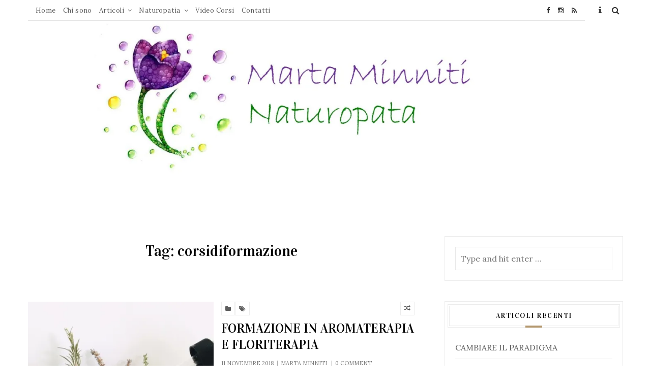

--- FILE ---
content_type: text/html; charset=UTF-8
request_url: http://www.martaminniti.it/tag/corsidiformazione/
body_size: 23167
content:

<!DOCTYPE html>
<html lang="it-IT" >
<head>
    <meta charset="UTF-8">
    <meta content="ie=edge" http-equiv="x-ua-compatible">
    <meta name="viewport" content="width=device-width, initial-scale=1">
    <link rel="profile" href="http://gmpg.org/xfn/11">
    <link rel="pingback" href="http://www.martaminniti.it/xmlrpc.php">

    
<!-- MapPress Easy Google Maps Version:2.95.3 (https://www.mappresspro.com) -->
<meta name='robots' content='index, follow, max-image-preview:large, max-snippet:-1, max-video-preview:-1' />

	<!-- This site is optimized with the Yoast SEO plugin v23.2 - https://yoast.com/wordpress/plugins/seo/ -->
	<title>corsidiformazione Archivi - Marta Minniti Naturopatia</title>
	<link rel="canonical" href="https://www.martaminniti.it/tag/corsidiformazione/" />
	<meta property="og:locale" content="it_IT" />
	<meta property="og:type" content="article" />
	<meta property="og:title" content="corsidiformazione Archivi - Marta Minniti Naturopatia" />
	<meta property="og:url" content="https://www.martaminniti.it/tag/corsidiformazione/" />
	<meta property="og:site_name" content="Marta Minniti Naturopatia" />
	<meta name="twitter:card" content="summary_large_image" />
	<script type="application/ld+json" class="yoast-schema-graph">{"@context":"https://schema.org","@graph":[{"@type":"CollectionPage","@id":"https://www.martaminniti.it/tag/corsidiformazione/","url":"https://www.martaminniti.it/tag/corsidiformazione/","name":"corsidiformazione Archivi - Marta Minniti Naturopatia","isPartOf":{"@id":"http://www.martaminniti.it/#website"},"primaryImageOfPage":{"@id":"https://www.martaminniti.it/tag/corsidiformazione/#primaryimage"},"image":{"@id":"https://www.martaminniti.it/tag/corsidiformazione/#primaryimage"},"thumbnailUrl":"https://i0.wp.com/www.martaminniti.it/wp-content/uploads/2018/11/corsi.jpg?fit=454%2C640","breadcrumb":{"@id":"https://www.martaminniti.it/tag/corsidiformazione/#breadcrumb"},"inLanguage":"it-IT"},{"@type":"ImageObject","inLanguage":"it-IT","@id":"https://www.martaminniti.it/tag/corsidiformazione/#primaryimage","url":"https://i0.wp.com/www.martaminniti.it/wp-content/uploads/2018/11/corsi.jpg?fit=454%2C640","contentUrl":"https://i0.wp.com/www.martaminniti.it/wp-content/uploads/2018/11/corsi.jpg?fit=454%2C640","width":454,"height":640},{"@type":"BreadcrumbList","@id":"https://www.martaminniti.it/tag/corsidiformazione/#breadcrumb","itemListElement":[{"@type":"ListItem","position":1,"name":"Home","item":"http://www.martaminniti.it/"},{"@type":"ListItem","position":2,"name":"corsidiformazione"}]},{"@type":"WebSite","@id":"http://www.martaminniti.it/#website","url":"http://www.martaminniti.it/","name":"Marta Minniti Naturopatia","description":"Naturopatia","potentialAction":[{"@type":"SearchAction","target":{"@type":"EntryPoint","urlTemplate":"http://www.martaminniti.it/?s={search_term_string}"},"query-input":"required name=search_term_string"}],"inLanguage":"it-IT"}]}</script>
	<!-- / Yoast SEO plugin. -->


<link rel='dns-prefetch' href='//stats.wp.com' />
<link rel='dns-prefetch' href='//fonts.googleapis.com' />
<link rel='dns-prefetch' href='//v0.wordpress.com' />
<link rel='dns-prefetch' href='//i0.wp.com' />
<link rel='dns-prefetch' href='//widgets.wp.com' />
<link rel='dns-prefetch' href='//s0.wp.com' />
<link rel='dns-prefetch' href='//0.gravatar.com' />
<link rel='dns-prefetch' href='//1.gravatar.com' />
<link rel='dns-prefetch' href='//2.gravatar.com' />
<link rel='dns-prefetch' href='//www.googletagmanager.com' />
<link rel="alternate" type="application/rss+xml" title="Marta Minniti Naturopatia &raquo; Feed" href="http://www.martaminniti.it/feed/" />
<link rel="alternate" type="application/rss+xml" title="Marta Minniti Naturopatia &raquo; Feed dei commenti" href="http://www.martaminniti.it/comments/feed/" />
<link rel="alternate" type="application/rss+xml" title="Marta Minniti Naturopatia &raquo; corsidiformazione Feed del tag" href="http://www.martaminniti.it/tag/corsidiformazione/feed/" />
<link rel='stylesheet' id='sbi_styles-css' href='http://www.martaminniti.it/wp-content/plugins/instagram-feed/css/sbi-styles.min.css?ver=6.9.1' type='text/css' media='all' />
<style id='wp-emoji-styles-inline-css' type='text/css'>

	img.wp-smiley, img.emoji {
		display: inline !important;
		border: none !important;
		box-shadow: none !important;
		height: 1em !important;
		width: 1em !important;
		margin: 0 0.07em !important;
		vertical-align: -0.1em !important;
		background: none !important;
		padding: 0 !important;
	}
</style>
<link rel='stylesheet' id='wp-block-library-css' href='http://www.martaminniti.it/wp-includes/css/dist/block-library/style.min.css?ver=6.4.7' type='text/css' media='all' />
<style id='wp-block-library-inline-css' type='text/css'>
.has-text-align-justify{text-align:justify;}
</style>
<link rel='stylesheet' id='mappress-leaflet-css' href='http://www.martaminniti.it/wp-content/plugins/mappress-google-maps-for-wordpress/lib/leaflet/leaflet.css?ver=1.7.1' type='text/css' media='all' />
<link rel='stylesheet' id='mappress-css' href='http://www.martaminniti.it/wp-content/plugins/mappress-google-maps-for-wordpress/css/mappress.css?ver=2.95.3' type='text/css' media='all' />
<link rel='stylesheet' id='mediaelement-css' href='http://www.martaminniti.it/wp-includes/js/mediaelement/mediaelementplayer-legacy.min.css?ver=4.2.17' type='text/css' media='all' />
<link rel='stylesheet' id='wp-mediaelement-css' href='http://www.martaminniti.it/wp-includes/js/mediaelement/wp-mediaelement.min.css?ver=6.4.7' type='text/css' media='all' />
<style id='jetpack-sharing-buttons-style-inline-css' type='text/css'>
.jetpack-sharing-buttons__services-list{display:flex;flex-direction:row;flex-wrap:wrap;gap:0;list-style-type:none;margin:5px;padding:0}.jetpack-sharing-buttons__services-list.has-small-icon-size{font-size:12px}.jetpack-sharing-buttons__services-list.has-normal-icon-size{font-size:16px}.jetpack-sharing-buttons__services-list.has-large-icon-size{font-size:24px}.jetpack-sharing-buttons__services-list.has-huge-icon-size{font-size:36px}@media print{.jetpack-sharing-buttons__services-list{display:none!important}}.editor-styles-wrapper .wp-block-jetpack-sharing-buttons{gap:0;padding-inline-start:0}ul.jetpack-sharing-buttons__services-list.has-background{padding:1.25em 2.375em}
</style>
<style id='joinchat-button-style-inline-css' type='text/css'>
.wp-block-joinchat-button{border:none!important;text-align:center}.wp-block-joinchat-button figure{display:table;margin:0 auto;padding:0}.wp-block-joinchat-button figcaption{font:normal normal 400 .6em/2em var(--wp--preset--font-family--system-font,sans-serif);margin:0;padding:0}.wp-block-joinchat-button .joinchat-button__qr{background-color:#fff;border:6px solid #25d366;border-radius:30px;box-sizing:content-box;display:block;height:200px;margin:auto;overflow:hidden;padding:10px;width:200px}.wp-block-joinchat-button .joinchat-button__qr canvas,.wp-block-joinchat-button .joinchat-button__qr img{display:block;margin:auto}.wp-block-joinchat-button .joinchat-button__link{align-items:center;background-color:#25d366;border:6px solid #25d366;border-radius:30px;display:inline-flex;flex-flow:row nowrap;justify-content:center;line-height:1.25em;margin:0 auto;text-decoration:none}.wp-block-joinchat-button .joinchat-button__link:before{background:transparent var(--joinchat-ico) no-repeat center;background-size:100%;content:"";display:block;height:1.5em;margin:-.75em .75em -.75em 0;width:1.5em}.wp-block-joinchat-button figure+.joinchat-button__link{margin-top:10px}@media (orientation:landscape)and (min-height:481px),(orientation:portrait)and (min-width:481px){.wp-block-joinchat-button.joinchat-button--qr-only figure+.joinchat-button__link{display:none}}@media (max-width:480px),(orientation:landscape)and (max-height:480px){.wp-block-joinchat-button figure{display:none}}

</style>
<style id='classic-theme-styles-inline-css' type='text/css'>
/*! This file is auto-generated */
.wp-block-button__link{color:#fff;background-color:#32373c;border-radius:9999px;box-shadow:none;text-decoration:none;padding:calc(.667em + 2px) calc(1.333em + 2px);font-size:1.125em}.wp-block-file__button{background:#32373c;color:#fff;text-decoration:none}
</style>
<style id='global-styles-inline-css' type='text/css'>
body{--wp--preset--color--black: #000000;--wp--preset--color--cyan-bluish-gray: #abb8c3;--wp--preset--color--white: #ffffff;--wp--preset--color--pale-pink: #f78da7;--wp--preset--color--vivid-red: #cf2e2e;--wp--preset--color--luminous-vivid-orange: #ff6900;--wp--preset--color--luminous-vivid-amber: #fcb900;--wp--preset--color--light-green-cyan: #7bdcb5;--wp--preset--color--vivid-green-cyan: #00d084;--wp--preset--color--pale-cyan-blue: #8ed1fc;--wp--preset--color--vivid-cyan-blue: #0693e3;--wp--preset--color--vivid-purple: #9b51e0;--wp--preset--gradient--vivid-cyan-blue-to-vivid-purple: linear-gradient(135deg,rgba(6,147,227,1) 0%,rgb(155,81,224) 100%);--wp--preset--gradient--light-green-cyan-to-vivid-green-cyan: linear-gradient(135deg,rgb(122,220,180) 0%,rgb(0,208,130) 100%);--wp--preset--gradient--luminous-vivid-amber-to-luminous-vivid-orange: linear-gradient(135deg,rgba(252,185,0,1) 0%,rgba(255,105,0,1) 100%);--wp--preset--gradient--luminous-vivid-orange-to-vivid-red: linear-gradient(135deg,rgba(255,105,0,1) 0%,rgb(207,46,46) 100%);--wp--preset--gradient--very-light-gray-to-cyan-bluish-gray: linear-gradient(135deg,rgb(238,238,238) 0%,rgb(169,184,195) 100%);--wp--preset--gradient--cool-to-warm-spectrum: linear-gradient(135deg,rgb(74,234,220) 0%,rgb(151,120,209) 20%,rgb(207,42,186) 40%,rgb(238,44,130) 60%,rgb(251,105,98) 80%,rgb(254,248,76) 100%);--wp--preset--gradient--blush-light-purple: linear-gradient(135deg,rgb(255,206,236) 0%,rgb(152,150,240) 100%);--wp--preset--gradient--blush-bordeaux: linear-gradient(135deg,rgb(254,205,165) 0%,rgb(254,45,45) 50%,rgb(107,0,62) 100%);--wp--preset--gradient--luminous-dusk: linear-gradient(135deg,rgb(255,203,112) 0%,rgb(199,81,192) 50%,rgb(65,88,208) 100%);--wp--preset--gradient--pale-ocean: linear-gradient(135deg,rgb(255,245,203) 0%,rgb(182,227,212) 50%,rgb(51,167,181) 100%);--wp--preset--gradient--electric-grass: linear-gradient(135deg,rgb(202,248,128) 0%,rgb(113,206,126) 100%);--wp--preset--gradient--midnight: linear-gradient(135deg,rgb(2,3,129) 0%,rgb(40,116,252) 100%);--wp--preset--font-size--small: 13px;--wp--preset--font-size--medium: 20px;--wp--preset--font-size--large: 36px;--wp--preset--font-size--x-large: 42px;--wp--preset--spacing--20: 0.44rem;--wp--preset--spacing--30: 0.67rem;--wp--preset--spacing--40: 1rem;--wp--preset--spacing--50: 1.5rem;--wp--preset--spacing--60: 2.25rem;--wp--preset--spacing--70: 3.38rem;--wp--preset--spacing--80: 5.06rem;--wp--preset--shadow--natural: 6px 6px 9px rgba(0, 0, 0, 0.2);--wp--preset--shadow--deep: 12px 12px 50px rgba(0, 0, 0, 0.4);--wp--preset--shadow--sharp: 6px 6px 0px rgba(0, 0, 0, 0.2);--wp--preset--shadow--outlined: 6px 6px 0px -3px rgba(255, 255, 255, 1), 6px 6px rgba(0, 0, 0, 1);--wp--preset--shadow--crisp: 6px 6px 0px rgba(0, 0, 0, 1);}:where(.is-layout-flex){gap: 0.5em;}:where(.is-layout-grid){gap: 0.5em;}body .is-layout-flow > .alignleft{float: left;margin-inline-start: 0;margin-inline-end: 2em;}body .is-layout-flow > .alignright{float: right;margin-inline-start: 2em;margin-inline-end: 0;}body .is-layout-flow > .aligncenter{margin-left: auto !important;margin-right: auto !important;}body .is-layout-constrained > .alignleft{float: left;margin-inline-start: 0;margin-inline-end: 2em;}body .is-layout-constrained > .alignright{float: right;margin-inline-start: 2em;margin-inline-end: 0;}body .is-layout-constrained > .aligncenter{margin-left: auto !important;margin-right: auto !important;}body .is-layout-constrained > :where(:not(.alignleft):not(.alignright):not(.alignfull)){max-width: var(--wp--style--global--content-size);margin-left: auto !important;margin-right: auto !important;}body .is-layout-constrained > .alignwide{max-width: var(--wp--style--global--wide-size);}body .is-layout-flex{display: flex;}body .is-layout-flex{flex-wrap: wrap;align-items: center;}body .is-layout-flex > *{margin: 0;}body .is-layout-grid{display: grid;}body .is-layout-grid > *{margin: 0;}:where(.wp-block-columns.is-layout-flex){gap: 2em;}:where(.wp-block-columns.is-layout-grid){gap: 2em;}:where(.wp-block-post-template.is-layout-flex){gap: 1.25em;}:where(.wp-block-post-template.is-layout-grid){gap: 1.25em;}.has-black-color{color: var(--wp--preset--color--black) !important;}.has-cyan-bluish-gray-color{color: var(--wp--preset--color--cyan-bluish-gray) !important;}.has-white-color{color: var(--wp--preset--color--white) !important;}.has-pale-pink-color{color: var(--wp--preset--color--pale-pink) !important;}.has-vivid-red-color{color: var(--wp--preset--color--vivid-red) !important;}.has-luminous-vivid-orange-color{color: var(--wp--preset--color--luminous-vivid-orange) !important;}.has-luminous-vivid-amber-color{color: var(--wp--preset--color--luminous-vivid-amber) !important;}.has-light-green-cyan-color{color: var(--wp--preset--color--light-green-cyan) !important;}.has-vivid-green-cyan-color{color: var(--wp--preset--color--vivid-green-cyan) !important;}.has-pale-cyan-blue-color{color: var(--wp--preset--color--pale-cyan-blue) !important;}.has-vivid-cyan-blue-color{color: var(--wp--preset--color--vivid-cyan-blue) !important;}.has-vivid-purple-color{color: var(--wp--preset--color--vivid-purple) !important;}.has-black-background-color{background-color: var(--wp--preset--color--black) !important;}.has-cyan-bluish-gray-background-color{background-color: var(--wp--preset--color--cyan-bluish-gray) !important;}.has-white-background-color{background-color: var(--wp--preset--color--white) !important;}.has-pale-pink-background-color{background-color: var(--wp--preset--color--pale-pink) !important;}.has-vivid-red-background-color{background-color: var(--wp--preset--color--vivid-red) !important;}.has-luminous-vivid-orange-background-color{background-color: var(--wp--preset--color--luminous-vivid-orange) !important;}.has-luminous-vivid-amber-background-color{background-color: var(--wp--preset--color--luminous-vivid-amber) !important;}.has-light-green-cyan-background-color{background-color: var(--wp--preset--color--light-green-cyan) !important;}.has-vivid-green-cyan-background-color{background-color: var(--wp--preset--color--vivid-green-cyan) !important;}.has-pale-cyan-blue-background-color{background-color: var(--wp--preset--color--pale-cyan-blue) !important;}.has-vivid-cyan-blue-background-color{background-color: var(--wp--preset--color--vivid-cyan-blue) !important;}.has-vivid-purple-background-color{background-color: var(--wp--preset--color--vivid-purple) !important;}.has-black-border-color{border-color: var(--wp--preset--color--black) !important;}.has-cyan-bluish-gray-border-color{border-color: var(--wp--preset--color--cyan-bluish-gray) !important;}.has-white-border-color{border-color: var(--wp--preset--color--white) !important;}.has-pale-pink-border-color{border-color: var(--wp--preset--color--pale-pink) !important;}.has-vivid-red-border-color{border-color: var(--wp--preset--color--vivid-red) !important;}.has-luminous-vivid-orange-border-color{border-color: var(--wp--preset--color--luminous-vivid-orange) !important;}.has-luminous-vivid-amber-border-color{border-color: var(--wp--preset--color--luminous-vivid-amber) !important;}.has-light-green-cyan-border-color{border-color: var(--wp--preset--color--light-green-cyan) !important;}.has-vivid-green-cyan-border-color{border-color: var(--wp--preset--color--vivid-green-cyan) !important;}.has-pale-cyan-blue-border-color{border-color: var(--wp--preset--color--pale-cyan-blue) !important;}.has-vivid-cyan-blue-border-color{border-color: var(--wp--preset--color--vivid-cyan-blue) !important;}.has-vivid-purple-border-color{border-color: var(--wp--preset--color--vivid-purple) !important;}.has-vivid-cyan-blue-to-vivid-purple-gradient-background{background: var(--wp--preset--gradient--vivid-cyan-blue-to-vivid-purple) !important;}.has-light-green-cyan-to-vivid-green-cyan-gradient-background{background: var(--wp--preset--gradient--light-green-cyan-to-vivid-green-cyan) !important;}.has-luminous-vivid-amber-to-luminous-vivid-orange-gradient-background{background: var(--wp--preset--gradient--luminous-vivid-amber-to-luminous-vivid-orange) !important;}.has-luminous-vivid-orange-to-vivid-red-gradient-background{background: var(--wp--preset--gradient--luminous-vivid-orange-to-vivid-red) !important;}.has-very-light-gray-to-cyan-bluish-gray-gradient-background{background: var(--wp--preset--gradient--very-light-gray-to-cyan-bluish-gray) !important;}.has-cool-to-warm-spectrum-gradient-background{background: var(--wp--preset--gradient--cool-to-warm-spectrum) !important;}.has-blush-light-purple-gradient-background{background: var(--wp--preset--gradient--blush-light-purple) !important;}.has-blush-bordeaux-gradient-background{background: var(--wp--preset--gradient--blush-bordeaux) !important;}.has-luminous-dusk-gradient-background{background: var(--wp--preset--gradient--luminous-dusk) !important;}.has-pale-ocean-gradient-background{background: var(--wp--preset--gradient--pale-ocean) !important;}.has-electric-grass-gradient-background{background: var(--wp--preset--gradient--electric-grass) !important;}.has-midnight-gradient-background{background: var(--wp--preset--gradient--midnight) !important;}.has-small-font-size{font-size: var(--wp--preset--font-size--small) !important;}.has-medium-font-size{font-size: var(--wp--preset--font-size--medium) !important;}.has-large-font-size{font-size: var(--wp--preset--font-size--large) !important;}.has-x-large-font-size{font-size: var(--wp--preset--font-size--x-large) !important;}
.wp-block-navigation a:where(:not(.wp-element-button)){color: inherit;}
:where(.wp-block-post-template.is-layout-flex){gap: 1.25em;}:where(.wp-block-post-template.is-layout-grid){gap: 1.25em;}
:where(.wp-block-columns.is-layout-flex){gap: 2em;}:where(.wp-block-columns.is-layout-grid){gap: 2em;}
.wp-block-pullquote{font-size: 1.5em;line-height: 1.6;}
</style>
<link rel='stylesheet' id='contact-form-7-css' href='http://www.martaminniti.it/wp-content/plugins/contact-form-7/includes/css/styles.css?ver=5.9.8' type='text/css' media='all' />
<link rel='stylesheet' id='wpdm-fonticon-css' href='http://www.martaminniti.it/wp-content/plugins/download-manager/assets/wpdm-iconfont/css/wpdm-icons.css?ver=6.4.7' type='text/css' media='all' />
<link rel='stylesheet' id='wpdm-front-css' href='http://www.martaminniti.it/wp-content/plugins/download-manager/assets/css/front.min.css?ver=6.4.7' type='text/css' media='all' />
<link rel='stylesheet' id='foobox-free-min-css' href='http://www.martaminniti.it/wp-content/plugins/foobox-image-lightbox/free/css/foobox.free.min.css?ver=2.7.35' type='text/css' media='all' />
<link rel='stylesheet' id='bookly-ladda.min.css-css' href='http://www.martaminniti.it/wp-content/plugins/bookly-responsive-appointment-booking-tool/frontend/resources/css/ladda.min.css?ver=25.7' type='text/css' media='all' />
<link rel='stylesheet' id='bookly-tailwind.css-css' href='http://www.martaminniti.it/wp-content/plugins/bookly-responsive-appointment-booking-tool/backend/resources/tailwind/tailwind.css?ver=25.7' type='text/css' media='all' />
<link rel='stylesheet' id='bookly-modern-booking-form-calendar.css-css' href='http://www.martaminniti.it/wp-content/plugins/bookly-responsive-appointment-booking-tool/frontend/resources/css/modern-booking-form-calendar.css?ver=25.7' type='text/css' media='all' />
<link rel='stylesheet' id='bookly-bootstrap-icons.min.css-css' href='http://www.martaminniti.it/wp-content/plugins/bookly-responsive-appointment-booking-tool/frontend/resources/css/bootstrap-icons.min.css?ver=25.7' type='text/css' media='all' />
<link rel='stylesheet' id='bookly-intlTelInput.css-css' href='http://www.martaminniti.it/wp-content/plugins/bookly-responsive-appointment-booking-tool/frontend/resources/css/intlTelInput.css?ver=25.7' type='text/css' media='all' />
<link rel='stylesheet' id='bookly-bookly-main.css-css' href='http://www.martaminniti.it/wp-content/plugins/bookly-responsive-appointment-booking-tool/frontend/resources/css/bookly-main.css?ver=25.7' type='text/css' media='all' />
<link rel='stylesheet' id='yakout-vendors-css' href='http://www.martaminniti.it/wp-content/themes/yakout/css/vendors.css?ver=6.4.7' type='text/css' media='all' />
<link rel='stylesheet' id='yakout-style-css' href='http://www.martaminniti.it/wp-content/themes/yakout/style.css?ver=6.4.7' type='text/css' media='all' />
<style id='yakout-style-inline-css' type='text/css'>
 
		a:hover,cite,h2.entry-title > a:hover,blockquote:before,
		.nav-post-name:hover,
		.widget-post-list .post-title a:hover,
		.more a:hover,
		.meta_rand-btns a:hover,
	    .entry-content-post a,
	    .comment-content a,
	    .kos-portfolio-filter a:hover,
	    .kos-portfolio-filter li.active a,
		.kos-nav li:hover > a,
		.kos-nav li.focus > a,
		.kos-nav ul ul a:hover,
		.kos-nav ul ul a.focus,
		.kos-nav .current_page_item > a,
		.kos-nav .current-menu-item > a,
		.kos-nav .current_page_item > a:hover,
		.kos-nav .current-menu-item > a:hover,
		.kos-nav .current-menu-ancestor > a {
			color: #0000ff;
		}

		.featured-slider .slick-prev:hover,
		.featured-slider .slick-next:hover {
			background-color:  #0000ff;
		} 
		.site-title a,.site-description {color: #000000} .entry-content-attachment img:hover {
			transform: scale(1.1);
			-webkit-transform: scale(1.1);
			-o-transform: scale(1.1);
			-moz-transform: scale(1.1);
			transition:transform .5s;
			-webkit-transition:-webkit-transform .5s;
			-moz-transition:-moz-transform .5s;
			-o-transition:-o-transform .5s;
    	} 
		.header-brand {
			padding-top: 1px ;
			padding-bottom: 1px ;

		} 
		.site-branding {
			padding-top: 1px ;
			padding-bottom: 1px ;

		} 
		.top-bar, .top-bar .sub-menu {
			background-color: #ffffff ;
		} 
		.top-bar .left-topbar {
			background-color: #ffffff ;
			border-bottom: 1px solid ;
		} 
		.with-logo .stickyNav .custom-logo {
			height: 60px ;
		} 
		.rightPrimary-nav ul ul a {
			border-bottom-color:#e8e8e8;
		} 
		.widgetized-footer {
			background-color:#c6c6c6;
		} 
		.footer-widget {
			color:#888888;
		} 
		.footer-widget .widget-title {
			color:#333333;
		} 
		.featured-area {
			padding-top:2px;
		}
</style>
<link rel='stylesheet' id='yakout-respo-css' href='http://www.martaminniti.it/wp-content/themes/yakout/css/responsive.css?ver=6.4.7' type='text/css' media='all' />
<link rel='stylesheet' id='yakout-google-fonts-css' href='https://fonts.googleapis.com/css?family=Lora%3A400%2C700%2C400italic%7CVidaloka&#038;subset=latin%2Clatin-ext&#038;ver=6.4.7' type='text/css' media='all' />
<link rel='stylesheet' id='newsletter-css' href='http://www.martaminniti.it/wp-content/plugins/newsletter/style.css?ver=9.0.7' type='text/css' media='all' />
<link rel='stylesheet' id='social-logos-css' href='http://www.martaminniti.it/wp-content/plugins/jetpack/_inc/social-logos/social-logos.min.css?ver=13.5.1' type='text/css' media='all' />
<link rel='stylesheet' id='jetpack_css-css' href='http://www.martaminniti.it/wp-content/plugins/jetpack/css/jetpack.css?ver=13.5.1' type='text/css' media='all' />
<script type="text/javascript" src="http://www.martaminniti.it/wp-includes/js/jquery/jquery.min.js?ver=3.7.1" id="jquery-core-js"></script>
<script type="text/javascript" src="http://www.martaminniti.it/wp-includes/js/jquery/jquery-migrate.min.js?ver=3.4.1" id="jquery-migrate-js"></script>
<script type="text/javascript" src="http://www.martaminniti.it/wp-content/plugins/download-manager/assets/js/wpdm.min.js?ver=6.4.7" id="wpdm-frontend-js-js"></script>
<script type="text/javascript" id="wpdm-frontjs-js-extra">
/* <![CDATA[ */
var wpdm_url = {"home":"http:\/\/www.martaminniti.it\/","site":"http:\/\/www.martaminniti.it\/","ajax":"http:\/\/www.martaminniti.it\/wp-admin\/admin-ajax.php"};
var wpdm_js = {"spinner":"<i class=\"wpdm-icon wpdm-sun wpdm-spin\"><\/i>","client_id":"d0e6d4b659e1c613413944c611945a48"};
var wpdm_strings = {"pass_var":"Password verificata!","pass_var_q":"Fai clic sul seguente pulsante per avviare il download.","start_dl":"Avvia download"};
/* ]]> */
</script>
<script type="text/javascript" src="http://www.martaminniti.it/wp-content/plugins/download-manager/assets/js/front.min.js?ver=3.3.30" id="wpdm-frontjs-js"></script>
<script type="text/javascript" src="http://www.martaminniti.it/wp-content/plugins/bookly-responsive-appointment-booking-tool/frontend/resources/js/spin.min.js?ver=25.7" id="bookly-spin.min.js-js"></script>
<script type="text/javascript" id="bookly-globals-js-extra">
/* <![CDATA[ */
var BooklyL10nGlobal = {"csrf_token":"f561371d7e","ajax_url_backend":"http:\/\/www.martaminniti.it\/wp-admin\/admin-ajax.php","ajax_url_frontend":"http:\/\/www.martaminniti.it\/wp-admin\/admin-ajax.php","mjsTimeFormat":"H:mm","datePicker":{"format":"D MMMM YYYY","monthNames":["Gennaio","Febbraio","Marzo","Aprile","Maggio","Giugno","Luglio","Agosto","Settembre","Ottobre","Novembre","Dicembre"],"daysOfWeek":["Dom","Lun","Mar","Mer","Gio","Ven","Sab"],"firstDay":1,"monthNamesShort":["Gen","Feb","Mar","Apr","Mag","Giu","Lug","Ago","Set","Ott","Nov","Dic"],"dayNames":["domenica","luned\u00ec","marted\u00ec","mercoled\u00ec","gioved\u00ec","venerd\u00ec","sabato"],"dayNamesShort":["Dom","Lun","Mar","Mer","Gio","Ven","Sab"],"meridiem":{"am":"am","pm":"pm","AM":"AM","PM":"PM"}},"dateRange":{"format":"D MMMM YYYY","applyLabel":"Applica","cancelLabel":"Annulla","fromLabel":"Da","toLabel":"A","customRangeLabel":"Periodo personalizzato","tomorrow":"Domani","today":"Oggi","anyTime":"Tutti i periodi","yesterday":"Ieri","last_7":"Ultima settimana","last_30":"Ultimi 30 giorni","next_7":"Prossimi 7 giorni","next_30":"Prossimi 30 giorni","thisMonth":"Mese corrente","nextMonth":"Prossimo mese","lastMonth":"Ultimo mese","firstDay":1},"l10n":{"apply":"Applica","cancel":"Annulla","areYouSure":"Sei sicuro?"},"addons":[],"cloud_products":[],"data":{}};
/* ]]> */
</script>
<script type="text/javascript" src="http://www.martaminniti.it/wp-content/plugins/bookly-responsive-appointment-booking-tool/frontend/resources/js/ladda.min.js?ver=25.7" id="bookly-ladda.min.js-js"></script>
<script type="text/javascript" src="http://www.martaminniti.it/wp-content/plugins/bookly-responsive-appointment-booking-tool/backend/resources/js/moment.min.js?ver=25.7" id="bookly-moment.min.js-js"></script>
<script type="text/javascript" src="http://www.martaminniti.it/wp-content/plugins/bookly-responsive-appointment-booking-tool/frontend/resources/js/hammer.min.js?ver=25.7" id="bookly-hammer.min.js-js"></script>
<script type="text/javascript" src="http://www.martaminniti.it/wp-content/plugins/bookly-responsive-appointment-booking-tool/frontend/resources/js/jquery.hammer.min.js?ver=25.7" id="bookly-jquery.hammer.min.js-js"></script>
<script type="text/javascript" src="http://www.martaminniti.it/wp-content/plugins/bookly-responsive-appointment-booking-tool/frontend/resources/js/qrcode.js?ver=25.7" id="bookly-qrcode.js-js"></script>
<script type="text/javascript" id="bookly-bookly.min.js-js-extra">
/* <![CDATA[ */
var BooklyL10n = {"ajaxurl":"http:\/\/www.martaminniti.it\/wp-admin\/admin-ajax.php","csrf_token":"f561371d7e","months":["Gennaio","Febbraio","Marzo","Aprile","Maggio","Giugno","Luglio","Agosto","Settembre","Ottobre","Novembre","Dicembre"],"days":["domenica","luned\u00ec","marted\u00ec","mercoled\u00ec","gioved\u00ec","venerd\u00ec","sabato"],"daysShort":["Dom","Lun","Mar","Mer","Gio","Ven","Sab"],"monthsShort":["Gen","Feb","Mar","Apr","Mag","Giu","Lug","Ago","Set","Ott","Nov","Dic"],"show_more":"Mostra di pi\u00f9","sessionHasExpired":"La sessione \u00e8 scaduta. Premi \"Ok\" per aggiornare la pagina."};
/* ]]> */
</script>
<script type="text/javascript" src="http://www.martaminniti.it/wp-content/plugins/bookly-responsive-appointment-booking-tool/frontend/resources/js/bookly.min.js?ver=25.7" id="bookly-bookly.min.js-js"></script>
<script type="text/javascript" src="http://www.martaminniti.it/wp-content/plugins/bookly-responsive-appointment-booking-tool/frontend/resources/js/intlTelInput.min.js?ver=25.7" id="bookly-intlTelInput.min.js-js"></script>
<script type="text/javascript" id="foobox-free-min-js-before">
/* <![CDATA[ */
/* Run FooBox FREE (v2.7.35) */
var FOOBOX = window.FOOBOX = {
	ready: true,
	disableOthers: false,
	o: {wordpress: { enabled: true }, countMessage:'image %index of %total', captions: { dataTitle: ["captionTitle","title"], dataDesc: ["captionDesc","description"] }, rel: '', excludes:'.fbx-link,.nofoobox,.nolightbox,a[href*="pinterest.com/pin/create/button/"]', affiliate : { enabled: false }},
	selectors: [
		".foogallery-container.foogallery-lightbox-foobox", ".foogallery-container.foogallery-lightbox-foobox-free", ".gallery", ".wp-block-gallery", ".wp-caption", ".wp-block-image", "a:has(img[class*=wp-image-])", ".post a:has(img[class*=wp-image-])", ".foobox"
	],
	pre: function( $ ){
		// Custom JavaScript (Pre)
		
	},
	post: function( $ ){
		// Custom JavaScript (Post)
		
		// Custom Captions Code
		
	},
	custom: function( $ ){
		// Custom Extra JS
		
	}
};
/* ]]> */
</script>
<script type="text/javascript" src="http://www.martaminniti.it/wp-content/plugins/foobox-image-lightbox/free/js/foobox.free.min.js?ver=2.7.35" id="foobox-free-min-js"></script>
<link rel="https://api.w.org/" href="http://www.martaminniti.it/wp-json/" /><link rel="alternate" type="application/json" href="http://www.martaminniti.it/wp-json/wp/v2/tags/335" /><link rel="EditURI" type="application/rsd+xml" title="RSD" href="http://www.martaminniti.it/xmlrpc.php?rsd" />
<meta name="generator" content="WordPress 6.4.7" />
<meta name="generator" content="Site Kit by Google 1.164.0" /><style>[class*=" icon-oc-"],[class^=icon-oc-]{speak:none;font-style:normal;font-weight:400;font-variant:normal;text-transform:none;line-height:1;-webkit-font-smoothing:antialiased;-moz-osx-font-smoothing:grayscale}.icon-oc-one-com-white-32px-fill:before{content:"901"}.icon-oc-one-com:before{content:"900"}#one-com-icon,.toplevel_page_onecom-wp .wp-menu-image{speak:none;display:flex;align-items:center;justify-content:center;text-transform:none;line-height:1;-webkit-font-smoothing:antialiased;-moz-osx-font-smoothing:grayscale}.onecom-wp-admin-bar-item>a,.toplevel_page_onecom-wp>.wp-menu-name{font-size:16px;font-weight:400;line-height:1}.toplevel_page_onecom-wp>.wp-menu-name img{width:69px;height:9px;}.wp-submenu-wrap.wp-submenu>.wp-submenu-head>img{width:88px;height:auto}.onecom-wp-admin-bar-item>a img{height:7px!important}.onecom-wp-admin-bar-item>a img,.toplevel_page_onecom-wp>.wp-menu-name img{opacity:.8}.onecom-wp-admin-bar-item.hover>a img,.toplevel_page_onecom-wp.wp-has-current-submenu>.wp-menu-name img,li.opensub>a.toplevel_page_onecom-wp>.wp-menu-name img{opacity:1}#one-com-icon:before,.onecom-wp-admin-bar-item>a:before,.toplevel_page_onecom-wp>.wp-menu-image:before{content:'';position:static!important;background-color:rgba(240,245,250,.4);border-radius:102px;width:18px;height:18px;padding:0!important}.onecom-wp-admin-bar-item>a:before{width:14px;height:14px}.onecom-wp-admin-bar-item.hover>a:before,.toplevel_page_onecom-wp.opensub>a>.wp-menu-image:before,.toplevel_page_onecom-wp.wp-has-current-submenu>.wp-menu-image:before{background-color:#76b82a}.onecom-wp-admin-bar-item>a{display:inline-flex!important;align-items:center;justify-content:center}#one-com-logo-wrapper{font-size:4em}#one-com-icon{vertical-align:middle}.imagify-welcome{display:none !important;}</style>	<style>img#wpstats{display:none}</style>
					<link rel="preload" href="http://www.martaminniti.it/wp-content/plugins/wordpress-popup/assets/hustle-ui/fonts/hustle-icons-font.woff2" as="font" type="font/woff2" crossorigin>
		<!-- begin Fast Secure reCAPTCHA - page header css -->
<style type="text/css">
div.fs-recaptcha-comments { display:block; clear:both; margin-bottom:1em; }
div.fs-recaptcha-bp-comments { display:block; clear:both; margin-bottom:1em; }
div.fs-recaptcha-login { display:block; clear:both; margin-bottom:1em; }
div.fs-recaptcha-side-login { display:block; clear:both; margin-bottom:1em; }
div.fs-recaptcha-registration { display:block; clear:both; margin-bottom:1em; }
div.fs-recaptcha-bp-registration { display:block; clear:both; margin-bottom:1em; }
div.fs-recaptcha-ms-registration { display:block; clear:both; margin-bottom:1em; }
div.fs-recaptcha-lostpassword { display:block; clear:both; margin-bottom:1em; }
div.fs-recaptcha-wc-checkout { display:block; clear:both; margin-bottom:1em; }
div.fs-recaptcha-jetpack { display:block; clear:both; margin-bottom:1em; }
.fs-recaptcha-jetpack p { color:#DC3232; }
</style>
<!-- end Fast Secure reCAPTCHA - page header css -->
<link rel="icon" href="https://i0.wp.com/www.martaminniti.it/wp-content/uploads/2017/07/cropped-favico-1.png?fit=32%2C32" sizes="32x32" />
<link rel="icon" href="https://i0.wp.com/www.martaminniti.it/wp-content/uploads/2017/07/cropped-favico-1.png?fit=192%2C192" sizes="192x192" />
<link rel="apple-touch-icon" href="https://i0.wp.com/www.martaminniti.it/wp-content/uploads/2017/07/cropped-favico-1.png?fit=180%2C180" />
<meta name="msapplication-TileImage" content="https://i0.wp.com/www.martaminniti.it/wp-content/uploads/2017/07/cropped-favico-1.png?fit=270%2C270" />
<meta name="generator" content="WordPress Download Manager 3.3.30" />
                <style>
        /* WPDM Link Template Styles */        </style>
                <style>

            :root {
                --color-primary: #4a8eff;
                --color-primary-rgb: 74, 142, 255;
                --color-primary-hover: #5998ff;
                --color-primary-active: #3281ff;
                --clr-sec: #6c757d;
                --clr-sec-rgb: 108, 117, 125;
                --clr-sec-hover: #6c757d;
                --clr-sec-active: #6c757d;
                --color-secondary: #6c757d;
                --color-secondary-rgb: 108, 117, 125;
                --color-secondary-hover: #6c757d;
                --color-secondary-active: #6c757d;
                --color-success: #018e11;
                --color-success-rgb: 1, 142, 17;
                --color-success-hover: #0aad01;
                --color-success-active: #0c8c01;
                --color-info: #2CA8FF;
                --color-info-rgb: 44, 168, 255;
                --color-info-hover: #2CA8FF;
                --color-info-active: #2CA8FF;
                --color-warning: #FFB236;
                --color-warning-rgb: 255, 178, 54;
                --color-warning-hover: #FFB236;
                --color-warning-active: #FFB236;
                --color-danger: #ff5062;
                --color-danger-rgb: 255, 80, 98;
                --color-danger-hover: #ff5062;
                --color-danger-active: #ff5062;
                --color-green: #30b570;
                --color-blue: #0073ff;
                --color-purple: #8557D3;
                --color-red: #ff5062;
                --color-muted: rgba(69, 89, 122, 0.6);
                --wpdm-font: "Sen", -apple-system, BlinkMacSystemFont, "Segoe UI", Roboto, Helvetica, Arial, sans-serif, "Apple Color Emoji", "Segoe UI Emoji", "Segoe UI Symbol";
            }

            .wpdm-download-link.btn.btn-primary {
                border-radius: 4px;
            }


        </style>
        
</head>
<body class="archive tag tag-corsidiformazione tag-335 wp-custom-logo boxed-carousel layout_post-list wide-layout centred_menu header-style-5 with-logo oc-sidebar-enabled sticky-sidebar-on" >
    <div class='kos-container'>

    
        <div id="page" class="hfeed site">
        <div id="myModal" class="modal">
          <div class="modal-content">

            
<form role="search" method="get" class="search-form" action="http://www.martaminniti.it/">
	<label>
		<span class="screen-reader-text">Search for:</span>
		<input type="text" class="search-field" placeholder="Type and hit enter &hellip;" value="" name="s" title="Search for:" />
	</label>
	<input type="submit" class="search-submit" value="Search" />
</form>
          </div>
        </div>
        <a class="skip-link screen-reader-text" href="#content">Skip to content</a>
        <header id="masthead" class="site-header">
            <div id="main-head" class="main-head">

            
    <div class="info-topbar clear">
        <div class="wrap">
            <time>Friday, December 5, 2025 </time>
            <div class="info-wrapper">
                            <span> <i class="fa fa-phone"></i>3383744924</span>
                                        <span> <i class="fa fa-envelope"></i>info@martaminniti.it</span>
                                        <span><i class="fa fa-home"></i>via magenta 18 Imperia</span>
                
            </div>
        </div>
    </div>



<div class="top-bar clear">
    <div class="wrap topbar-inner">
        <div class="left-topbar">
            <nav class="main-navigation top-navigation">
                <div class="top-navigation-container">
                    <div class="menu-principale-container"><ul id="top-nav-menu" class="sf-menu"><li id="menu-item-332" class="menu-item menu-item-type-custom menu-item-object-custom menu-item-home menu-item-332"><a href="http://www.martaminniti.it/">Home</a></li>
<li id="menu-item-1830" class="menu-item menu-item-type-post_type menu-item-object-page menu-item-1830"><a href="http://www.martaminniti.it/chi-sono/">Chi sono</a></li>
<li id="menu-item-316" class="menu-item menu-item-type-taxonomy menu-item-object-category menu-item-has-children menu-item-316"><a href="http://www.martaminniti.it/category/articoli/">Articoli</a>
<ul class="sub-menu">
	<li id="menu-item-724" class="menu-item menu-item-type-taxonomy menu-item-object-category menu-item-724"><a href="http://www.martaminniti.it/category/diario/">Diario</a></li>
	<li id="menu-item-721" class="menu-item menu-item-type-taxonomy menu-item-object-category menu-item-721"><a href="http://www.martaminniti.it/category/alimentazione/">Alimentazione</a></li>
	<li id="menu-item-722" class="menu-item menu-item-type-taxonomy menu-item-object-category menu-item-722"><a href="http://www.martaminniti.it/category/benessere/">Benessere</a></li>
	<li id="menu-item-725" class="menu-item menu-item-type-taxonomy menu-item-object-category menu-item-725"><a href="http://www.martaminniti.it/category/ambiente/">Ambiente</a></li>
	<li id="menu-item-723" class="menu-item menu-item-type-taxonomy menu-item-object-category menu-item-723"><a href="http://www.martaminniti.it/category/spiritualita/">Spiritualità</a></li>
</ul>
</li>
<li id="menu-item-303" class="menu-item menu-item-type-post_type menu-item-object-page menu-item-has-children menu-item-303"><a href="http://www.martaminniti.it/cosa-vuol-dire-naturopatia/">Naturopatia</a>
<ul class="sub-menu">
	<li id="menu-item-300" class="menu-item menu-item-type-post_type menu-item-object-page menu-item-has-children menu-item-300"><a href="http://www.martaminniti.it/corpi-sottili/">Corpi Sottili</a>
	<ul class="sub-menu">
		<li id="menu-item-299" class="menu-item menu-item-type-post_type menu-item-object-page menu-item-has-children menu-item-299"><a href="http://www.martaminniti.it/chakra/">chakra</a>
		<ul class="sub-menu">
			<li id="menu-item-366" class="menu-item menu-item-type-post_type menu-item-object-page menu-item-366"><a href="http://www.martaminniti.it/chakra/primo-chakra-muladhara/">Primo Chakra</a></li>
			<li id="menu-item-365" class="menu-item menu-item-type-post_type menu-item-object-page menu-item-365"><a href="http://www.martaminniti.it/chakra/secondo-chakra-svadhisthana/">Secondo Chakra</a></li>
			<li id="menu-item-364" class="menu-item menu-item-type-post_type menu-item-object-page menu-item-364"><a href="http://www.martaminniti.it/chakra/terzo-chakra-manipura/">Terzo Chakra</a></li>
			<li id="menu-item-363" class="menu-item menu-item-type-post_type menu-item-object-page menu-item-363"><a href="http://www.martaminniti.it/chakra/quarto-chakra-anahata/">Quarto Chakra</a></li>
			<li id="menu-item-362" class="menu-item menu-item-type-post_type menu-item-object-page menu-item-362"><a href="http://www.martaminniti.it/chakra/quinto-chakra-visuddha/">Quinto Chakra</a></li>
			<li id="menu-item-361" class="menu-item menu-item-type-post_type menu-item-object-page menu-item-361"><a href="http://www.martaminniti.it/chakra/sesto-chackra-ajina/">Sesto Chakra</a></li>
			<li id="menu-item-360" class="menu-item menu-item-type-post_type menu-item-object-page menu-item-360"><a href="http://www.martaminniti.it/chakra/settimo-chackra-sahasrara/">Settimo Chakra</a></li>
		</ul>
</li>
	</ul>
</li>
	<li id="menu-item-302" class="menu-item menu-item-type-post_type menu-item-object-page menu-item-302"><a href="http://www.martaminniti.it/cosa-tratta-la-naturopatia-vibrazionale/">Cosa tratta la Naturopatia vibrazionale?</a></li>
	<li id="menu-item-301" class="menu-item menu-item-type-post_type menu-item-object-page menu-item-301"><a href="http://www.martaminniti.it/come-avviene-una-consulenza/">Come avviene una consulenza?</a></li>
</ul>
</li>
<li id="menu-item-1831" class="menu-item menu-item-type-post_type menu-item-object-page menu-item-1831"><a href="http://www.martaminniti.it/video-corsi/">Video Corsi</a></li>
<li id="menu-item-1832" class="menu-item menu-item-type-custom menu-item-object-custom menu-item-1832"><a href="http://www.martaminniti.it/contact/">Contatti</a></li>
</ul></div>                </div>  
            </nav>
            
            <div class="my-social">

               
                <a href="https://www.facebook.com/NaturopatiaMartaMinniti/"  target="_blank">
                  <i class="fa fa-facebook" data-toggle="tooltip" title="facebook"></i>
                </a>
              
                  
                <a href="https://www.instagram.com/marta.naturopata/"  target="_blank">
                  <i class="fa fa-instagram" data-toggle="tooltip" title="instagram"></i>
                </a>
              
                  
                <a href="http://www.martaminniti.it/feed/"  target="_blank">
                  <i class="fa fa-rss" data-toggle="tooltip" title="rss"></i>
                </a>
              
                              </div>

              
        </div>

                <div class="mini-topbar">

                                        <a href='#' class="info-icon">
                    <i class="fa fa-info"></i>
                </a>
                                            <a href='#' class="search-icon">
                    <i class="search fa fa-search"></i>
                </a> 
             
                

        </div>

        
    </div>
</div>



<div class="brand-navi clear">


    <div class="site-branding clear">
        <div class="site-branding-container wrap clear">

            
                <div class="site-logo header-brand">
                <a href="http://www.martaminniti.it/" class="custom-logo-link" rel="home"><img width="1650" height="477" src="https://i0.wp.com/www.martaminniti.it/wp-content/uploads/2020/06/cropped-logonuovo_page-0001.jpg?fit=1650%2C477" class="custom-logo" alt="" decoding="async" fetchpriority="high" srcset="https://i0.wp.com/www.martaminniti.it/wp-content/uploads/2020/06/cropped-logonuovo_page-0001.jpg?w=1650 1650w, https://i0.wp.com/www.martaminniti.it/wp-content/uploads/2020/06/cropped-logonuovo_page-0001.jpg?resize=300%2C87 300w, https://i0.wp.com/www.martaminniti.it/wp-content/uploads/2020/06/cropped-logonuovo_page-0001.jpg?resize=1024%2C296 1024w, https://i0.wp.com/www.martaminniti.it/wp-content/uploads/2020/06/cropped-logonuovo_page-0001.jpg?resize=768%2C222 768w, https://i0.wp.com/www.martaminniti.it/wp-content/uploads/2020/06/cropped-logonuovo_page-0001.jpg?resize=1536%2C444 1536w, https://i0.wp.com/www.martaminniti.it/wp-content/uploads/2020/06/cropped-logonuovo_page-0001.jpg?resize=1200%2C347 1200w, https://i0.wp.com/www.martaminniti.it/wp-content/uploads/2020/06/cropped-logonuovo_page-0001.jpg?resize=600%2C173 600w" sizes="(max-width: 1650px) 100vw, 1650px" data-attachment-id="1737" data-permalink="http://www.martaminniti.it/cropped-logonuovo_page-0001-jpg/" data-orig-file="https://i0.wp.com/www.martaminniti.it/wp-content/uploads/2020/06/cropped-logonuovo_page-0001.jpg?fit=1650%2C477" data-orig-size="1650,477" data-comments-opened="1" data-image-meta="{&quot;aperture&quot;:&quot;0&quot;,&quot;credit&quot;:&quot;&quot;,&quot;camera&quot;:&quot;&quot;,&quot;caption&quot;:&quot;&quot;,&quot;created_timestamp&quot;:&quot;0&quot;,&quot;copyright&quot;:&quot;&quot;,&quot;focal_length&quot;:&quot;0&quot;,&quot;iso&quot;:&quot;0&quot;,&quot;shutter_speed&quot;:&quot;0&quot;,&quot;title&quot;:&quot;&quot;,&quot;orientation&quot;:&quot;0&quot;}" data-image-title="cropped-logonuovo_page-0001.jpg" data-image-description="&lt;p&gt;http://www.martaminniti.it/wp-content/uploads/2020/06/cropped-logonuovo_page-0001.jpg&lt;/p&gt;
" data-image-caption="" data-medium-file="https://i0.wp.com/www.martaminniti.it/wp-content/uploads/2020/06/cropped-logonuovo_page-0001.jpg?fit=300%2C87" data-large-file="https://i0.wp.com/www.martaminniti.it/wp-content/uploads/2020/06/cropped-logonuovo_page-0001.jpg?fit=1024%2C296" /></a>                </div>

            
             

        </div> 
    </div>

    <div class="primary-menus wrap" >
        <div class="primary-menus-inner wrap clear">

            
            <nav id="site-navigation" class="main-navigation rightPrimary-nav menu-custom kos-nav logo-nav">
                <div class="main-navigation-container">
                    <div id="primary-menu" class="sf-menu"><ul>
<li class="page_item page-item-703"><a href="http://www.martaminniti.it/appuntamenti/">Appuntamenti</a></li>
<li class="page_item page-item-297 page_item_has_children"><a href="http://www.martaminniti.it/chakra/">chakra</a>
<ul class='children'>
	<li class="page_item page-item-342"><a href="http://www.martaminniti.it/chakra/primo-chakra-muladhara/">Primo Chakra</a></li>
	<li class="page_item page-item-349"><a href="http://www.martaminniti.it/chakra/quarto-chakra-anahata/">Quarto Chakra</a></li>
	<li class="page_item page-item-351"><a href="http://www.martaminniti.it/chakra/quinto-chakra-visuddha/">Quinto Chakra</a></li>
	<li class="page_item page-item-345"><a href="http://www.martaminniti.it/chakra/secondo-chakra-svadhisthana/">Secondo Chakra</a></li>
	<li class="page_item page-item-353"><a href="http://www.martaminniti.it/chakra/sesto-chackra-ajina/">Sesto Chakra</a></li>
	<li class="page_item page-item-355"><a href="http://www.martaminniti.it/chakra/settimo-chackra-sahasrara/">Settimo Chakra</a></li>
	<li class="page_item page-item-347"><a href="http://www.martaminniti.it/chakra/terzo-chakra-manipura/">Terzo Chakra</a></li>
</ul>
</li>
<li class="page_item page-item-6"><a href="http://www.martaminniti.it/chi-sono/">Chi sono</a></li>
<li class="page_item page-item-291"><a href="http://www.martaminniti.it/come-avviene-una-consulenza/">Come avviene una consulenza?</a></li>
<li class="page_item page-item-66"><a href="http://www.martaminniti.it/contact/">Contact</a></li>
<li class="page_item page-item-295"><a href="http://www.martaminniti.it/corpi-sottili/">Corpi Sottili</a></li>
<li class="page_item page-item-289"><a href="http://www.martaminniti.it/cosa-tratta-la-naturopatia-vibrazionale/">Cosa tratta la Naturopatia vibrazionale?</a></li>
<li class="page_item page-item-287"><a href="http://www.martaminniti.it/cosa-vuol-dire-naturopatia/">Cosa vuol dire Naturopatia?</a></li>
<li class="page_item page-item-267"><a href="http://www.martaminniti.it/home/">Home</a></li>
<li class="page_item page-item-1972"><a href="http://www.martaminniti.it/newsletter-2/">Newsletter</a></li>
<li class="page_item page-item-1252"><a href="http://www.martaminniti.it/newsletter/">Newsletter</a></li>
<li class="page_item page-item-763"><a href="http://www.martaminniti.it/pagina-cookie/">pagina cookie</a></li>
<li class="page_item page-item-1874"><a href="http://www.martaminniti.it/scarica-lebook/">Scarica l&#8217;ebook</a></li>
<li class="page_item page-item-1776 page_item_has_children"><a href="http://www.martaminniti.it/video-corsi/">Video Corsi</a>
<ul class='children'>
	<li class="page_item page-item-1809"><a href="http://www.martaminniti.it/video-corsi/attiva-il-metabolismo/">Attiva il Metabolismo</a></li>
	<li class="page_item page-item-1914"><a href="http://www.martaminniti.it/video-corsi/benessere-femminile/">Benessere femminile</a></li>
	<li class="page_item page-item-1912"><a href="http://www.martaminniti.it/video-corsi/cosmesi-fai-da-te/">Cosmesi fai da te</a></li>
	<li class="page_item page-item-2049"><a href="http://www.martaminniti.it/video-corsi/la-morte/">La morte</a></li>
	<li class="page_item page-item-2056"><a href="http://www.martaminniti.it/video-corsi/la-preghiera/">La preghiera</a></li>
	<li class="page_item page-item-1807"><a href="http://www.martaminniti.it/video-corsi/la-scienza-del-cuore/">La scienza del cuore</a></li>
	<li class="page_item page-item-1845"><a href="http://www.martaminniti.it/video-corsi/le-buone-pratiche-del-risveglio/">Le buone pratiche del risveglio</a></li>
	<li class="page_item page-item-2054"><a href="http://www.martaminniti.it/video-corsi/gerarchie-angeliche/">Le gerarchie angeliche</a></li>
	<li class="page_item page-item-1917"><a href="http://www.martaminniti.it/video-corsi/le-potenzialita-del-cervello/">Le potenzialità del cervello</a></li>
	<li class="page_item page-item-1837"><a href="http://www.martaminniti.it/video-corsi/le-pratiche-della-buonanotte/">Le pratiche della buonanotte</a></li>
	<li class="page_item page-item-1841"><a href="http://www.martaminniti.it/video-corsi/paura-ansia-panico-la-natura-ci-aiuta/">Paura, Ansia, Panico? La natura ci aiuta</a></li>
	<li class="page_item page-item-1866"><a href="http://www.martaminniti.it/video-corsi/primavera-e-ora-di-depurarsi/">Primavera, è ora di depurarsi!</a></li>
	<li class="page_item page-item-1893"><a href="http://www.martaminniti.it/video-corsi/pronto-soccorso-naturale/">Pronto Soccorso Naturale</a></li>
	<li class="page_item page-item-1858"><a href="http://www.martaminniti.it/video-corsi/rinforza-il-sistema-immunitario/">Rinforza il sistema immunitario</a></li>
	<li class="page_item page-item-1805"><a href="http://www.martaminniti.it/video-corsi/video-corso-di-alimentazione-consapevole-i-cereali/">Video Corso di alimentazione consapevole – I CEREALI</a></li>
</ul>
</li>
</ul></div>
                </div>      
            </nav>
        </div>
    </div>

    



        <nav id="mobile-nav" class="mobile-nav menu-no-custom kos-nav">
            <div class="mobil-nav-controle clear">
                <button class="fa menu-toggle" aria-controls="mobile-menu">Menu</button>
                
<form role="search" method="get" class="search-form" action="http://www.martaminniti.it/">
	<label>
		<span class="screen-reader-text">Search for:</span>
		<input type="text" class="search-field" placeholder="Type and hit enter &hellip;" value="" name="s" title="Search for:" />
	</label>
	<input type="submit" class="search-submit" value="Search" />
</form> 
            </div>
            <div class="menu-mobile-container"><ul id="mobile-menu" class=""><li id="menu-item-665" class="menu-item menu-item-type-custom menu-item-object-custom menu-item-home menu-item-665"><a href="http://www.martaminniti.it/">Home</a></li>
<li id="menu-item-667" class="menu-item menu-item-type-post_type menu-item-object-page menu-item-667"><a href="http://www.martaminniti.it/chi-sono/">Chi sono</a></li>
<li id="menu-item-668" class="menu-item menu-item-type-post_type menu-item-object-page menu-item-668"><a href="http://www.martaminniti.it/come-avviene-una-consulenza/">Come avviene una consulenza?</a></li>
<li id="menu-item-1864" class="menu-item menu-item-type-post_type menu-item-object-page menu-item-1864"><a href="http://www.martaminniti.it/video-corsi/">Video Corsi</a></li>
<li id="menu-item-672" class="menu-item menu-item-type-post_type menu-item-object-page menu-item-672"><a href="http://www.martaminniti.it/cosa-vuol-dire-naturopatia/">Cosa vuol dire Naturopatia?</a></li>
<li id="menu-item-666" class="menu-item menu-item-type-post_type menu-item-object-page menu-item-666"><a href="http://www.martaminniti.it/chakra/">chakra</a></li>
<li id="menu-item-670" class="menu-item menu-item-type-post_type menu-item-object-page menu-item-670"><a href="http://www.martaminniti.it/corpi-sottili/">Corpi Sottili</a></li>
<li id="menu-item-671" class="menu-item menu-item-type-post_type menu-item-object-page menu-item-671"><a href="http://www.martaminniti.it/cosa-tratta-la-naturopatia-vibrazionale/">Cosa tratta la Naturopatia vibrazionale?</a></li>
<li id="menu-item-669" class="menu-item menu-item-type-post_type menu-item-object-page menu-item-669"><a href="http://www.martaminniti.it/contact/">Contact</a></li>
</ul></div>        </nav>
    </div><div class="brand-navi-sticky stickyNav clear">
    <div class="brand-navi-sticky-inner wrap clear">
                <div class="site-branding-sticky">
                            <div class="site-logo">
                    <a href="http://www.martaminniti.it/" class="custom-logo-link" rel="home"><img width="1650" height="477" src="https://i0.wp.com/www.martaminniti.it/wp-content/uploads/2020/06/cropped-logonuovo_page-0001.jpg?fit=1650%2C477" class="custom-logo" alt="" decoding="async" srcset="https://i0.wp.com/www.martaminniti.it/wp-content/uploads/2020/06/cropped-logonuovo_page-0001.jpg?w=1650 1650w, https://i0.wp.com/www.martaminniti.it/wp-content/uploads/2020/06/cropped-logonuovo_page-0001.jpg?resize=300%2C87 300w, https://i0.wp.com/www.martaminniti.it/wp-content/uploads/2020/06/cropped-logonuovo_page-0001.jpg?resize=1024%2C296 1024w, https://i0.wp.com/www.martaminniti.it/wp-content/uploads/2020/06/cropped-logonuovo_page-0001.jpg?resize=768%2C222 768w, https://i0.wp.com/www.martaminniti.it/wp-content/uploads/2020/06/cropped-logonuovo_page-0001.jpg?resize=1536%2C444 1536w, https://i0.wp.com/www.martaminniti.it/wp-content/uploads/2020/06/cropped-logonuovo_page-0001.jpg?resize=1200%2C347 1200w, https://i0.wp.com/www.martaminniti.it/wp-content/uploads/2020/06/cropped-logonuovo_page-0001.jpg?resize=600%2C173 600w" sizes="(max-width: 1650px) 100vw, 1650px" data-attachment-id="1737" data-permalink="http://www.martaminniti.it/cropped-logonuovo_page-0001-jpg/" data-orig-file="https://i0.wp.com/www.martaminniti.it/wp-content/uploads/2020/06/cropped-logonuovo_page-0001.jpg?fit=1650%2C477" data-orig-size="1650,477" data-comments-opened="1" data-image-meta="{&quot;aperture&quot;:&quot;0&quot;,&quot;credit&quot;:&quot;&quot;,&quot;camera&quot;:&quot;&quot;,&quot;caption&quot;:&quot;&quot;,&quot;created_timestamp&quot;:&quot;0&quot;,&quot;copyright&quot;:&quot;&quot;,&quot;focal_length&quot;:&quot;0&quot;,&quot;iso&quot;:&quot;0&quot;,&quot;shutter_speed&quot;:&quot;0&quot;,&quot;title&quot;:&quot;&quot;,&quot;orientation&quot;:&quot;0&quot;}" data-image-title="cropped-logonuovo_page-0001.jpg" data-image-description="&lt;p&gt;http://www.martaminniti.it/wp-content/uploads/2020/06/cropped-logonuovo_page-0001.jpg&lt;/p&gt;
" data-image-caption="" data-medium-file="https://i0.wp.com/www.martaminniti.it/wp-content/uploads/2020/06/cropped-logonuovo_page-0001.jpg?fit=300%2C87" data-large-file="https://i0.wp.com/www.martaminniti.it/wp-content/uploads/2020/06/cropped-logonuovo_page-0001.jpg?fit=1024%2C296" /></a>                </div>
                    </div>
                <nav id="site-navigation-sticky" class="main-navigation menu-sticky menu-no-custom kos-nav">
            <div class="menu-principale-container"><ul id="menu-sticky" class="sf-menu sf-menu-sticky"><li class="menu-item menu-item-type-custom menu-item-object-custom menu-item-home menu-item-332"><a href="http://www.martaminniti.it/">Home</a></li>
<li class="menu-item menu-item-type-post_type menu-item-object-page menu-item-1830"><a href="http://www.martaminniti.it/chi-sono/">Chi sono</a></li>
<li class="menu-item menu-item-type-taxonomy menu-item-object-category menu-item-has-children menu-item-316"><a href="http://www.martaminniti.it/category/articoli/">Articoli</a>
<ul class="sub-menu">
	<li class="menu-item menu-item-type-taxonomy menu-item-object-category menu-item-724"><a href="http://www.martaminniti.it/category/diario/">Diario</a></li>
	<li class="menu-item menu-item-type-taxonomy menu-item-object-category menu-item-721"><a href="http://www.martaminniti.it/category/alimentazione/">Alimentazione</a></li>
	<li class="menu-item menu-item-type-taxonomy menu-item-object-category menu-item-722"><a href="http://www.martaminniti.it/category/benessere/">Benessere</a></li>
	<li class="menu-item menu-item-type-taxonomy menu-item-object-category menu-item-725"><a href="http://www.martaminniti.it/category/ambiente/">Ambiente</a></li>
	<li class="menu-item menu-item-type-taxonomy menu-item-object-category menu-item-723"><a href="http://www.martaminniti.it/category/spiritualita/">Spiritualità</a></li>
</ul>
</li>
<li class="menu-item menu-item-type-post_type menu-item-object-page menu-item-has-children menu-item-303"><a href="http://www.martaminniti.it/cosa-vuol-dire-naturopatia/">Naturopatia</a>
<ul class="sub-menu">
	<li class="menu-item menu-item-type-post_type menu-item-object-page menu-item-has-children menu-item-300"><a href="http://www.martaminniti.it/corpi-sottili/">Corpi Sottili</a>
	<ul class="sub-menu">
		<li class="menu-item menu-item-type-post_type menu-item-object-page menu-item-has-children menu-item-299"><a href="http://www.martaminniti.it/chakra/">chakra</a>
		<ul class="sub-menu">
			<li class="menu-item menu-item-type-post_type menu-item-object-page menu-item-366"><a href="http://www.martaminniti.it/chakra/primo-chakra-muladhara/">Primo Chakra</a></li>
			<li class="menu-item menu-item-type-post_type menu-item-object-page menu-item-365"><a href="http://www.martaminniti.it/chakra/secondo-chakra-svadhisthana/">Secondo Chakra</a></li>
			<li class="menu-item menu-item-type-post_type menu-item-object-page menu-item-364"><a href="http://www.martaminniti.it/chakra/terzo-chakra-manipura/">Terzo Chakra</a></li>
			<li class="menu-item menu-item-type-post_type menu-item-object-page menu-item-363"><a href="http://www.martaminniti.it/chakra/quarto-chakra-anahata/">Quarto Chakra</a></li>
			<li class="menu-item menu-item-type-post_type menu-item-object-page menu-item-362"><a href="http://www.martaminniti.it/chakra/quinto-chakra-visuddha/">Quinto Chakra</a></li>
			<li class="menu-item menu-item-type-post_type menu-item-object-page menu-item-361"><a href="http://www.martaminniti.it/chakra/sesto-chackra-ajina/">Sesto Chakra</a></li>
			<li class="menu-item menu-item-type-post_type menu-item-object-page menu-item-360"><a href="http://www.martaminniti.it/chakra/settimo-chackra-sahasrara/">Settimo Chakra</a></li>
		</ul>
</li>
	</ul>
</li>
	<li class="menu-item menu-item-type-post_type menu-item-object-page menu-item-302"><a href="http://www.martaminniti.it/cosa-tratta-la-naturopatia-vibrazionale/">Cosa tratta la Naturopatia vibrazionale?</a></li>
	<li class="menu-item menu-item-type-post_type menu-item-object-page menu-item-301"><a href="http://www.martaminniti.it/come-avviene-una-consulenza/">Come avviene una consulenza?</a></li>
</ul>
</li>
<li class="menu-item menu-item-type-post_type menu-item-object-page menu-item-1831"><a href="http://www.martaminniti.it/video-corsi/">Video Corsi</a></li>
<li class="menu-item menu-item-type-custom menu-item-object-custom menu-item-1832"><a href="http://www.martaminniti.it/contact/">Contatti</a></li>
</ul></div>        </nav>
    </div>
</div>

                </div>
            </header>
    	<div id="content" class="site-content wrap ww">
	<div id="primary" class="content-area">
		<main id="main" class="site-main" role="main">
			<header class="page-header">
			<h1 class="entry-title">Tag: <span>corsidiformazione</span></h1>			</header>
		
<article id="post-1394" class="post-list clear post-1394 post type-post status-publish format-standard has-post-thumbnail hentry category-naturopatia tag-aromaterapia tag-corsidiformazione tag-fioriaustraliani tag-fioridibach tag-floriterapia tag-oliessenziali">
		<div class="entry-content-attachment">
		<a href="http://www.martaminniti.it/formazione-in-aromaterapia-e-floriterapia/" >
			<img width="454" height="635" src="https://i0.wp.com/www.martaminniti.it/wp-content/uploads/2018/11/corsi.jpg?resize=454%2C635" class="attachment-yakout-vertical size-yakout-vertical wp-post-image" alt="" decoding="async" data-attachment-id="1395" data-permalink="http://www.martaminniti.it/formazione-in-aromaterapia-e-floriterapia/corsi/" data-orig-file="https://i0.wp.com/www.martaminniti.it/wp-content/uploads/2018/11/corsi.jpg?fit=454%2C640" data-orig-size="454,640" data-comments-opened="1" data-image-meta="{&quot;aperture&quot;:&quot;2.2&quot;,&quot;credit&quot;:&quot;&quot;,&quot;camera&quot;:&quot;iPhone 6s&quot;,&quot;caption&quot;:&quot;&quot;,&quot;created_timestamp&quot;:&quot;1541933777&quot;,&quot;copyright&quot;:&quot;&quot;,&quot;focal_length&quot;:&quot;4.15&quot;,&quot;iso&quot;:&quot;800&quot;,&quot;shutter_speed&quot;:&quot;0.058823529411765&quot;,&quot;title&quot;:&quot;&quot;,&quot;orientation&quot;:&quot;0&quot;}" data-image-title="corsi" data-image-description="" data-image-caption="" data-medium-file="https://i0.wp.com/www.martaminniti.it/wp-content/uploads/2018/11/corsi.jpg?fit=213%2C300" data-large-file="https://i0.wp.com/www.martaminniti.it/wp-content/uploads/2018/11/corsi.jpg?fit=454%2C640" />		</a>
	</div>
			<div class="entry-content-wrap">			
		<div class="entry-title-meta">
					<div class="meta_rand-btns clear">
				<span class="show-categories"><a href="#"><i class="fa fa-folder"></i></a></span>
				<span class="show-tags"><a href="#"><i class="fa fa-tags"></i></a></span>
				<span class="random-post"> <a href='http://www.martaminniti.it/la-dottrina-delle-segnature/' title='LA DOTTRINA DELLE SEGNATURE' class='random-icon'><i class='fa fa-random'></i></a></span>
			</div>
			<div class="entry-meta-cat">
			<span class="cat-links"><a href="http://www.martaminniti.it/category/naturopatia/" rel="category tag">Naturopatia</a></span>			</div>
			<div class="entry-meta-tag">
			<span class="tags-links"><a href="http://www.martaminniti.it/tag/aromaterapia/" rel="tag">aromaterapia</a> <a href="http://www.martaminniti.it/tag/corsidiformazione/" rel="tag">corsidiformazione</a> <a href="http://www.martaminniti.it/tag/fioriaustraliani/" rel="tag">fioriaustraliani</a> <a href="http://www.martaminniti.it/tag/fioridibach/" rel="tag">fioridibach</a> <a href="http://www.martaminniti.it/tag/floriterapia/" rel="tag">floriterapia</a> <a href="http://www.martaminniti.it/tag/oliessenziali/" rel="tag">oliessenziali</a></span>			</div>
					<h2 class="entry-title"><a href="http://www.martaminniti.it/formazione-in-aromaterapia-e-floriterapia/" rel="bookmark">FORMAZIONE IN AROMATERAPIA E FLORITERAPIA</a></h2>			<div class="entry-meta">
			<span class="posted-on"><a href="http://www.martaminniti.it/formazione-in-aromaterapia-e-floriterapia/" rel="bookmark"><time class="entry-date published updated" datetime="2018-11-11T15:15:01+01:00">11 Novembre 2018</time></a></span><span class="separator">|</span><span class="byline"><span class="author vcard"><a class="url fn n" href="http://www.martaminniti.it/author/marta/">Marta Minniti</a></span> </span><span class="separator">|</span><span class="comments-link"><a href="http://www.martaminniti.it/formazione-in-aromaterapia-e-floriterapia/#respond">0 comment</a></span>			</div>
		</div>
						<div class="post-list-excerpt">
		<p>Sei appassionato di oli essenziali? Ti affascina il mondo delle essenze e degli aromi? Ti piacerebbe conoscere meglio i rimedi&hellip;</p>
<div class="sharedaddy sd-sharing-enabled"><div class="robots-nocontent sd-block sd-social sd-social-icon sd-sharing"><h3 class="sd-title">Condividi:</h3><div class="sd-content"><ul><li class="share-facebook"><a rel="nofollow noopener noreferrer" data-shared="sharing-facebook-1394" class="share-facebook sd-button share-icon no-text" href="http://www.martaminniti.it/formazione-in-aromaterapia-e-floriterapia/?share=facebook" target="_blank" title="Fai clic per condividere su Facebook" ><span></span><span class="sharing-screen-reader-text">Fai clic per condividere su Facebook (Si apre in una nuova finestra)</span></a></li><li class="share-jetpack-whatsapp"><a rel="nofollow noopener noreferrer" data-shared="" class="share-jetpack-whatsapp sd-button share-icon no-text" href="http://www.martaminniti.it/formazione-in-aromaterapia-e-floriterapia/?share=jetpack-whatsapp" target="_blank" title="Fai clic per condividere su WhatsApp" ><span></span><span class="sharing-screen-reader-text">Fai clic per condividere su WhatsApp (Si apre in una nuova finestra)</span></a></li><li class="share-twitter"><a rel="nofollow noopener noreferrer" data-shared="sharing-twitter-1394" class="share-twitter sd-button share-icon no-text" href="http://www.martaminniti.it/formazione-in-aromaterapia-e-floriterapia/?share=twitter" target="_blank" title="Fai clic qui per condividere su Twitter" ><span></span><span class="sharing-screen-reader-text">Fai clic qui per condividere su Twitter (Si apre in una nuova finestra)</span></a></li><li class="share-email"><a rel="nofollow noopener noreferrer" data-shared="" class="share-email sd-button share-icon no-text" href="mailto:?subject=%5BPost%20Condiviso%5D%20FORMAZIONE%20IN%20AROMATERAPIA%20E%20FLORITERAPIA&body=http%3A%2F%2Fwww.martaminniti.it%2Fformazione-in-aromaterapia-e-floriterapia%2F&share=email" target="_blank" title="Fai clic per inviare un link a un amico via e-mail" data-email-share-error-title="Hai configurato l&#039;e-mail?" data-email-share-error-text="Se riscontri problemi con la condivisione via e-mail, potresti non aver configurato l&#039;e-mail per il browser. Potresti dover creare tu stesso una nuova e-mail." data-email-share-nonce="9f43117a85" data-email-share-track-url="http://www.martaminniti.it/formazione-in-aromaterapia-e-floriterapia/?share=email"><span></span><span class="sharing-screen-reader-text">Fai clic per inviare un link a un amico via e-mail (Si apre in una nuova finestra)</span></a></li><li class="share-print"><a rel="nofollow noopener noreferrer" data-shared="" class="share-print sd-button share-icon no-text" href="http://www.martaminniti.it/formazione-in-aromaterapia-e-floriterapia/" target="_blank" title="Fai clic qui per stampare" ><span></span><span class="sharing-screen-reader-text">Fai clic qui per stampare (Si apre in una nuova finestra)</span></a></li><li class="share-end"></li></ul></div></div></div><div class='sharedaddy sd-block sd-like jetpack-likes-widget-wrapper jetpack-likes-widget-unloaded' id='like-post-wrapper-129789112-1394-6932ba5c3691a' data-src='https://widgets.wp.com/likes/?ver=13.5.1#blog_id=129789112&amp;post_id=1394&amp;origin=www.martaminniti.it&amp;obj_id=129789112-1394-6932ba5c3691a&amp;n=1' data-name='like-post-frame-129789112-1394-6932ba5c3691a' data-title='Metti Mi piace o ripubblica'><h3 class="sd-title">Mi piace:</h3><div class='likes-widget-placeholder post-likes-widget-placeholder' style='height: 55px;'><span class='button'><span>Mi piace</span></span> <span class="loading">Caricamento...</span></div><span class='sd-text-color'></span><a class='sd-link-color'></a></div>		</div>
		<div class="post-share">    
    <a href="http://twitter.com/home?status=http%3A%2F%2Fwww.martaminniti.it%2Fformazione-in-aromaterapia-e-floriterapia%2F" class='share-on-twitter'>
       <i class="fa fa-twitter" title="Twitter"></i>
       <span>Twitter</span>
    </a>
    <a href="http://www.facebook.com/sharer.php?u=http%3A%2F%2Fwww.martaminniti.it%2Fformazione-in-aromaterapia-e-floriterapia%2F" class='share-on-facebook'>
       <i class="fa fa-facebook" title="Facebook"></i>
       <span>Facebook</span>
    </a>
    <a href="http://plus.google.com/share?url=http%3A%2F%2Fwww.martaminniti.it%2Fformazione-in-aromaterapia-e-floriterapia%2F" class='share-on-google'>
       <i class="fa fa-google-plus" title="Google-plus"></i>
       <span>Google+</span>
    </a>
    <a href="http://pinterest.com/pin/create/button/?url=http%3A%2F%2Fwww.martaminniti.it%2Fformazione-in-aromaterapia-e-floriterapia%2F&media=http%3A%2F%2Fwww.martaminniti.it%2Fwp-content%2Fuploads%2F2018%2F11%2Fcorsi.jpg&description=Sei+appassionato+di+oli+essenziali%3F+Ti+affascina+il+mondo+delle+essenze+e+degli+aromi%3F+Ti+piacerebbe+conoscere+meglio+i+rimedi+floriterapici%3F+Vorresti+riequilibrare+le+tue+emozioni+attraverso+vibrazioni+naturali%3F" class='share-on-pinterest'>
       <i class="fa fa-pinterest" title="Pinterest"></i>
       <span>Pinterest</span>
    </a>
    <a  href="mailto:?subject=FORMAZIONE+IN+AROMATERAPIA+E+FLORITERAPIA&body=http%3A%2F%2Fwww.martaminniti.it%2Fformazione-in-aromaterapia-e-floriterapia%2F" class='share-on-mail'>
       <i class="fa fa-envelope" title="Mail"></i>
       <span>E-mail</span>
    </a>
</div><span class="more"><a href="http://www.martaminniti.it/formazione-in-aromaterapia-e-floriterapia/" class="read-more-link">Continue Reading</a></span>	</div>
</article>
		</main>
	</div><!-- #primary -->
  <div id="secondary" class="widget-area" role="complementary">
		<aside id="search-2" class="widget widget_search">
<form role="search" method="get" class="search-form" action="http://www.martaminniti.it/">
	<label>
		<span class="screen-reader-text">Search for:</span>
		<input type="text" class="search-field" placeholder="Type and hit enter &hellip;" value="" name="s" title="Search for:" />
	</label>
	<input type="submit" class="search-submit" value="Search" />
</form></aside>
		<aside id="recent-posts-2" class="widget widget_recent_entries">
		<h4 class="widget-title">Articoli recenti</h4>
		<ul>
											<li>
					<a href="http://www.martaminniti.it/cambiare-il-paradigma/">CAMBIARE IL PARADIGMA</a>
									</li>
											<li>
					<a href="http://www.martaminniti.it/la-lavanda-dei-piedi/">LA LAVANDA DEI PIEDI</a>
									</li>
											<li>
					<a href="http://www.martaminniti.it/la-paura-uccide/">LA PAURA UCCIDE</a>
									</li>
											<li>
					<a href="http://www.martaminniti.it/la-coerenza-ti-salvera/">LA COERENZA TI SALVERA&#8217;!</a>
									</li>
											<li>
					<a href="http://www.martaminniti.it/perche-ci-si-ammala/">PERCHÉ CI SI AMMALA?</a>
									</li>
					</ul>

		</aside><aside id="text-2" class="widget widget_text"><h4 class="widget-title">Scarica gratuitamente il mio ebook</h4>			<div class="textwidget"><p><img loading="lazy" decoding="async" class="alignnone size-medium wp-image-1077" src="https://i0.wp.com/www.martaminniti.it/wp-content/uploads/2018/01/libro2.jpg?resize=300%2C300" alt="" width="300" height="300" data-recalc-dims="1" srcset="https://i0.wp.com/www.martaminniti.it/wp-content/uploads/2018/01/libro2.jpg?w=1194 1194w, https://i0.wp.com/www.martaminniti.it/wp-content/uploads/2018/01/libro2.jpg?resize=150%2C150 150w, https://i0.wp.com/www.martaminniti.it/wp-content/uploads/2018/01/libro2.jpg?resize=300%2C300 300w, https://i0.wp.com/www.martaminniti.it/wp-content/uploads/2018/01/libro2.jpg?resize=768%2C770 768w, https://i0.wp.com/www.martaminniti.it/wp-content/uploads/2018/01/libro2.jpg?resize=1021%2C1024 1021w, https://i0.wp.com/www.martaminniti.it/wp-content/uploads/2018/01/libro2.jpg?resize=180%2C180 180w, https://i0.wp.com/www.martaminniti.it/wp-content/uploads/2018/01/libro2.jpg?resize=600%2C602 600w" sizes="(max-width: 300px) 100vw, 300px" /></p>

	<section id="yikes-mailchimp-container-1" class="yikes-mailchimp-container yikes-mailchimp-container-1 ">
				<form id="scarica-lebook-1" class="yikes-easy-mc-form yikes-easy-mc-form-1  " method="POST" data-attr-form-id="1">

													<label for="yikes-easy-mc-form-1-LNAME"  class="LNAME-label ">

										<!-- dictate label visibility -->
																					<span class="LNAME-label">
												Nome											</span>
										
										<!-- Description Above -->
										
										<input id="yikes-easy-mc-form-1-LNAME"  name="LNAME"  placeholder=""  class="yikes-easy-mc-text "   type="text"  value="">

										<!-- Description Below -->
										
									</label>
																		<label for="yikes-easy-mc-form-1-EMAIL"  class="EMAIL-label yikes-mailchimp-field-required ">

										<!-- dictate label visibility -->
																					<span class="EMAIL-label">
												Indirizzo mail											</span>
										
										<!-- Description Above -->
										
										<input id="yikes-easy-mc-form-1-EMAIL"  name="EMAIL"  placeholder=""  class="yikes-easy-mc-email "  required="required" type="email"  value="">

										<!-- Description Below -->
										
									</label>
																		<label for="8fb5629afb"  class="8fb5629afb-label ">
																					<!-- dictate label visibility -->
											<span class="8fb5629afb-label checkbox-parent-label">
												I tuoi dati sono al sicuro											</span>
																				<label for="8fb5629afb-0" class="yikes-easy-mc-checkbox-label  last-selection">
												<input
																										type="checkbox"
													name="group-8fb5629afb[]"
													id="8fb5629afb-0"
																										value="2ef58d87dc">
													Acconsento al trattamento dei dati personali trasmessi											</label>
											
									</label>
									
				<!-- Honeypot Trap -->
				<input type="hidden" name="yikes-mailchimp-honeypot" id="yikes-mailchimp-honeypot-1" value="">

				<!-- List ID -->
				<input type="hidden" name="yikes-mailchimp-associated-list-id" id="yikes-mailchimp-associated-list-id-1" value="75b364e6f8">

				<!-- The form that is being submitted! Used to display error/success messages above the correct form -->
				<input type="hidden" name="yikes-mailchimp-submitted-form" id="yikes-mailchimp-submitted-form-1" value="1">

				<!-- Submit Button -->
				<button type="submit" class="yikes-easy-mc-submit-button yikes-easy-mc-submit-button-1 btn btn-primary "> <span class="yikes-mailchimp-submit-button-span-text">Iscriviti</span></button>				<!-- Nonce Security Check -->
				<input type="hidden" id="yikes_easy_mc_new_subscriber_1" name="yikes_easy_mc_new_subscriber" value="ea899fc68a">
				<input type="hidden" name="_wp_http_referer" value="/tag/corsidiformazione/" />
			</form>
			<!-- Mailchimp Form generated by Easy Forms for Mailchimp v6.9.0 (https://wordpress.org/plugins/yikes-inc-easy-mailchimp-extender/) -->

			</section>
	
</div>
		</aside><aside id="media_image-2" class="widget widget_media_image"><h4 class="widget-title">Scarica la mia App | Disponibile su Apple store e Play store</h4><a href="https://play.google.com/store/apps/details?id=com.prontoappcreator.builder5ea00327bd3dd&#038;hl=it&#038;gl=US"><img width="300" height="280" src="https://i0.wp.com/www.martaminniti.it/wp-content/uploads/2021/03/app2.png?fit=300%2C280" class="image wp-image-1958  attachment-medium size-medium" alt="" style="max-width: 100%; height: auto;" decoding="async" loading="lazy" srcset="https://i0.wp.com/www.martaminniti.it/wp-content/uploads/2021/03/app2.png?w=640 640w, https://i0.wp.com/www.martaminniti.it/wp-content/uploads/2021/03/app2.png?resize=300%2C280 300w, https://i0.wp.com/www.martaminniti.it/wp-content/uploads/2021/03/app2.png?resize=600%2C560 600w" sizes="(max-width: 300px) 100vw, 300px" data-attachment-id="1958" data-permalink="http://www.martaminniti.it/app2/" data-orig-file="https://i0.wp.com/www.martaminniti.it/wp-content/uploads/2021/03/app2.png?fit=640%2C597" data-orig-size="640,597" data-comments-opened="1" data-image-meta="{&quot;aperture&quot;:&quot;0&quot;,&quot;credit&quot;:&quot;&quot;,&quot;camera&quot;:&quot;&quot;,&quot;caption&quot;:&quot;&quot;,&quot;created_timestamp&quot;:&quot;0&quot;,&quot;copyright&quot;:&quot;&quot;,&quot;focal_length&quot;:&quot;0&quot;,&quot;iso&quot;:&quot;0&quot;,&quot;shutter_speed&quot;:&quot;0&quot;,&quot;title&quot;:&quot;&quot;,&quot;orientation&quot;:&quot;0&quot;}" data-image-title="app2" data-image-description="" data-image-caption="" data-medium-file="https://i0.wp.com/www.martaminniti.it/wp-content/uploads/2021/03/app2.png?fit=300%2C280" data-large-file="https://i0.wp.com/www.martaminniti.it/wp-content/uploads/2021/03/app2.png?fit=640%2C597" /></a></aside><aside id="ad-300-twst-2" class="widget widget-ad300-test">		<div class="widgetBody">
		<a href="http://www.bancaetica.it/ " target="_blank"  >
						<img src="http://www.martaminniti.it/wp-content/uploads/2017/07/Noi-abbiamo-scelto-Banca-Etica_BANNER-1890x827.jpg" alt="">
					  </a>
		</div>
	</aside><aside id="categories-2" class="widget widget_categories"><h4 class="widget-title">Categorie</h4>
			<ul>
					<li class="cat-item cat-item-10"><a href="http://www.martaminniti.it/category/alimentazione/">Alimentazione</a>
</li>
	<li class="cat-item cat-item-11"><a href="http://www.martaminniti.it/category/ambiente/">Ambiente</a>
</li>
	<li class="cat-item cat-item-3"><a href="http://www.martaminniti.it/category/articoli/">Articoli</a>
</li>
	<li class="cat-item cat-item-9"><a href="http://www.martaminniti.it/category/benessere/">Benessere</a>
</li>
	<li class="cat-item cat-item-13"><a href="http://www.martaminniti.it/category/diario/">Diario</a>
</li>
	<li class="cat-item cat-item-2"><a href="http://www.martaminniti.it/category/naturopatia/">Naturopatia</a>
</li>
	<li class="cat-item cat-item-248"><a href="http://www.martaminniti.it/category/pedagogia/">Pedagogia</a>
</li>
	<li class="cat-item cat-item-12"><a href="http://www.martaminniti.it/category/spiritualita/">Spiritualità</a>
</li>
			</ul>

			</aside>	</div><!-- #secondary -->


		</div><!-- #content -->
				<footer id="colophon" class="site-footer">
				
		<div class="widgetized-footer" >
			<div class="widget-area-list clear">
				<div class="wrap clear">
					<div class="widget-area first">
				
					<aside id ="nav_menu-2" class="footer-widget widget widget_nav_menu"><div class="menu-footer-container"><ul id="menu-footer" class="menu"><li id="menu-item-694" class="menu-item menu-item-type-post_type menu-item-object-page menu-item-694"><a href="http://www.martaminniti.it/chi-sono/">Chi sono</a></li>
<li id="menu-item-695" class="menu-item menu-item-type-post_type menu-item-object-page menu-item-695"><a href="http://www.martaminniti.it/contact/">Contatti</a></li>
<li id="menu-item-707" class="menu-item menu-item-type-post_type menu-item-object-page menu-item-707"><a href="http://www.martaminniti.it/appuntamenti/">Fissa un Appuntamento</a></li>
</ul></div></aside><aside id ="media_image-3" class="footer-widget widget widget_media_image"><img width="300" height="143" src="https://i0.wp.com/www.martaminniti.it/wp-content/uploads/2020/11/app-footer.png?fit=300%2C143" class="image wp-image-1882  attachment-medium size-medium" alt="" style="max-width: 100%; height: auto;" decoding="async" loading="lazy" srcset="https://i0.wp.com/www.martaminniti.it/wp-content/uploads/2020/11/app-footer.png?w=640 640w, https://i0.wp.com/www.martaminniti.it/wp-content/uploads/2020/11/app-footer.png?resize=300%2C143 300w, https://i0.wp.com/www.martaminniti.it/wp-content/uploads/2020/11/app-footer.png?resize=600%2C286 600w" sizes="(max-width: 300px) 100vw, 300px" data-attachment-id="1882" data-permalink="http://www.martaminniti.it/app-footer/" data-orig-file="https://i0.wp.com/www.martaminniti.it/wp-content/uploads/2020/11/app-footer.png?fit=640%2C305" data-orig-size="640,305" data-comments-opened="1" data-image-meta="{&quot;aperture&quot;:&quot;0&quot;,&quot;credit&quot;:&quot;&quot;,&quot;camera&quot;:&quot;&quot;,&quot;caption&quot;:&quot;&quot;,&quot;created_timestamp&quot;:&quot;0&quot;,&quot;copyright&quot;:&quot;&quot;,&quot;focal_length&quot;:&quot;0&quot;,&quot;iso&quot;:&quot;0&quot;,&quot;shutter_speed&quot;:&quot;0&quot;,&quot;title&quot;:&quot;&quot;,&quot;orientation&quot;:&quot;0&quot;}" data-image-title="app footer" data-image-description="" data-image-caption="" data-medium-file="https://i0.wp.com/www.martaminniti.it/wp-content/uploads/2020/11/app-footer.png?fit=300%2C143" data-large-file="https://i0.wp.com/www.martaminniti.it/wp-content/uploads/2020/11/app-footer.png?fit=640%2C305" /></aside>
					</div>
					<div class="widget-area second">

					<aside id ="text-3" class="footer-widget widget widget_text"><h4 class="widget-title">Iscriviti alla newsletter</h4>			<div class="textwidget">
	<section id="yikes-mailchimp-container-1" class="yikes-mailchimp-container yikes-mailchimp-container-1 ">
				<form id="scarica-lebook-1" class="yikes-easy-mc-form yikes-easy-mc-form-1  " method="POST" data-attr-form-id="1">

													<label for="yikes-easy-mc-form-1-LNAME"  class="LNAME-label ">

										<!-- dictate label visibility -->
																					<span class="LNAME-label">
												Nome											</span>
										
										<!-- Description Above -->
										
										<input id="yikes-easy-mc-form-1-LNAME"  name="LNAME"  placeholder=""  class="yikes-easy-mc-text "   type="text"  value="">

										<!-- Description Below -->
										
									</label>
																		<label for="yikes-easy-mc-form-1-EMAIL"  class="EMAIL-label yikes-mailchimp-field-required ">

										<!-- dictate label visibility -->
																					<span class="EMAIL-label">
												Indirizzo mail											</span>
										
										<!-- Description Above -->
										
										<input id="yikes-easy-mc-form-1-EMAIL"  name="EMAIL"  placeholder=""  class="yikes-easy-mc-email "  required="required" type="email"  value="">

										<!-- Description Below -->
										
									</label>
																		<label for="8fb5629afb"  class="8fb5629afb-label ">
																					<!-- dictate label visibility -->
											<span class="8fb5629afb-label checkbox-parent-label">
												I tuoi dati sono al sicuro											</span>
																				<label for="8fb5629afb-0" class="yikes-easy-mc-checkbox-label  last-selection">
												<input
																										type="checkbox"
													name="group-8fb5629afb[]"
													id="8fb5629afb-0"
																										value="2ef58d87dc">
													Acconsento al trattamento dei dati personali trasmessi											</label>
											
									</label>
									
				<!-- Honeypot Trap -->
				<input type="hidden" name="yikes-mailchimp-honeypot" id="yikes-mailchimp-honeypot-1" value="">

				<!-- List ID -->
				<input type="hidden" name="yikes-mailchimp-associated-list-id" id="yikes-mailchimp-associated-list-id-1" value="75b364e6f8">

				<!-- The form that is being submitted! Used to display error/success messages above the correct form -->
				<input type="hidden" name="yikes-mailchimp-submitted-form" id="yikes-mailchimp-submitted-form-1" value="1">

				<!-- Submit Button -->
				<button type="submit" class="yikes-easy-mc-submit-button yikes-easy-mc-submit-button-1 btn btn-primary "> <span class="yikes-mailchimp-submit-button-span-text">Iscriviti</span></button>				<!-- Nonce Security Check -->
				<input type="hidden" id="yikes_easy_mc_new_subscriber_1" name="yikes_easy_mc_new_subscriber" value="ea899fc68a">
				<input type="hidden" name="_wp_http_referer" value="/tag/corsidiformazione/" />
			</form>
			<!-- Mailchimp Form generated by Easy Forms for Mailchimp v6.9.0 (https://wordpress.org/plugins/yikes-inc-easy-mailchimp-extender/) -->

			</section>
	
</div>
		</aside>
					</div>
					<div class="widget-area third">

					
					</div>
					<div class="widget-area fourth">

					<aside id ="yakout-social-widget-2" class="footer-widget widget yakout-widget-social">	<div class="social-widget">
				<a href="http://facebook.com/NaturopatiaMartaMinniti" target="_blank"><i class="fa fa-facebook"></i></a>		<a href="http://instagram.com/marta.naturopata" target="_blank"><i class="fa fa-instagram"></i></a>																				<a href="http%3A%2F%2Fwww.martaminniti.it%2Ffeed%2F" target="_blank"><i class="fa fa-rss"></i></a>	</div>
	</aside>					
					</div>
				</div>
			</div>
		</div>
				
			<div class="bottom-instagram clear">

			
			</div>

		      			
							<div id="site-copyright" class="site-copyright">
				<span class="copyright">

					© Marta Minniti Naturopata |
C.F.  MNNMRT83M71B639V
P. IVA 03134230139						
				</span>
			</div>	
				</footer>
		</div><!-- #page -->
	</div><!-- kos-continer -->
<div id="fb-root"></div>
            <script>
                const abmsg = "We noticed an ad blocker. Consider whitelisting us to support the site ❤️";

                jQuery(function($){

                    
                });
            </script>
            <div id="fb-root"></div>
            

<div class="joinchat joinchat--right joinchat--btn" data-settings='{"telephone":"393383744924","mobile_only":false,"button_delay":3,"whatsapp_web":false,"qr":false,"message_views":2,"message_delay":10000,"message_badge":false,"message_send":"","message_hash":""}' hidden aria-hidden="false">
	<div class="joinchat__button" role="button" tabindex="0" aria-label="WhatsApp contact">
							</div>
			</div>
<!-- Instagram Feed JS -->
<script type="text/javascript">
var sbiajaxurl = "http://www.martaminniti.it/wp-admin/admin-ajax.php";
</script>
		<div id="jp-carousel-loading-overlay">
			<div id="jp-carousel-loading-wrapper">
				<span id="jp-carousel-library-loading">&nbsp;</span>
			</div>
		</div>
		<div class="jp-carousel-overlay jp-carousel-light" style="display: none;">

		<div class="jp-carousel-container jp-carousel-light">
			<!-- The Carousel Swiper -->
			<div
				class="jp-carousel-wrap swiper-container jp-carousel-swiper-container jp-carousel-transitions"
				itemscope
				itemtype="https://schema.org/ImageGallery">
				<div class="jp-carousel swiper-wrapper"></div>
				<div class="jp-swiper-button-prev swiper-button-prev">
					<svg width="25" height="24" viewBox="0 0 25 24" fill="none" xmlns="http://www.w3.org/2000/svg">
						<mask id="maskPrev" mask-type="alpha" maskUnits="userSpaceOnUse" x="8" y="6" width="9" height="12">
							<path d="M16.2072 16.59L11.6496 12L16.2072 7.41L14.8041 6L8.8335 12L14.8041 18L16.2072 16.59Z" fill="white"/>
						</mask>
						<g mask="url(#maskPrev)">
							<rect x="0.579102" width="23.8823" height="24" fill="#FFFFFF"/>
						</g>
					</svg>
				</div>
				<div class="jp-swiper-button-next swiper-button-next">
					<svg width="25" height="24" viewBox="0 0 25 24" fill="none" xmlns="http://www.w3.org/2000/svg">
						<mask id="maskNext" mask-type="alpha" maskUnits="userSpaceOnUse" x="8" y="6" width="8" height="12">
							<path d="M8.59814 16.59L13.1557 12L8.59814 7.41L10.0012 6L15.9718 12L10.0012 18L8.59814 16.59Z" fill="white"/>
						</mask>
						<g mask="url(#maskNext)">
							<rect x="0.34375" width="23.8822" height="24" fill="#FFFFFF"/>
						</g>
					</svg>
				</div>
			</div>
			<!-- The main close buton -->
			<div class="jp-carousel-close-hint">
				<svg width="25" height="24" viewBox="0 0 25 24" fill="none" xmlns="http://www.w3.org/2000/svg">
					<mask id="maskClose" mask-type="alpha" maskUnits="userSpaceOnUse" x="5" y="5" width="15" height="14">
						<path d="M19.3166 6.41L17.9135 5L12.3509 10.59L6.78834 5L5.38525 6.41L10.9478 12L5.38525 17.59L6.78834 19L12.3509 13.41L17.9135 19L19.3166 17.59L13.754 12L19.3166 6.41Z" fill="white"/>
					</mask>
					<g mask="url(#maskClose)">
						<rect x="0.409668" width="23.8823" height="24" fill="#FFFFFF"/>
					</g>
				</svg>
			</div>
			<!-- Image info, comments and meta -->
			<div class="jp-carousel-info">
				<div class="jp-carousel-info-footer">
					<div class="jp-carousel-pagination-container">
						<div class="jp-swiper-pagination swiper-pagination"></div>
						<div class="jp-carousel-pagination"></div>
					</div>
					<div class="jp-carousel-photo-title-container">
						<h2 class="jp-carousel-photo-caption"></h2>
					</div>
					<div class="jp-carousel-photo-icons-container">
						<a href="#" class="jp-carousel-icon-btn jp-carousel-icon-info" aria-label="Attiva/disattiva visibilità dei metadata delle foto">
							<span class="jp-carousel-icon">
								<svg width="25" height="24" viewBox="0 0 25 24" fill="none" xmlns="http://www.w3.org/2000/svg">
									<mask id="maskInfo" mask-type="alpha" maskUnits="userSpaceOnUse" x="2" y="2" width="21" height="20">
										<path fill-rule="evenodd" clip-rule="evenodd" d="M12.7537 2C7.26076 2 2.80273 6.48 2.80273 12C2.80273 17.52 7.26076 22 12.7537 22C18.2466 22 22.7046 17.52 22.7046 12C22.7046 6.48 18.2466 2 12.7537 2ZM11.7586 7V9H13.7488V7H11.7586ZM11.7586 11V17H13.7488V11H11.7586ZM4.79292 12C4.79292 16.41 8.36531 20 12.7537 20C17.142 20 20.7144 16.41 20.7144 12C20.7144 7.59 17.142 4 12.7537 4C8.36531 4 4.79292 7.59 4.79292 12Z" fill="white"/>
									</mask>
									<g mask="url(#maskInfo)">
										<rect x="0.8125" width="23.8823" height="24" fill="#FFFFFF"/>
									</g>
								</svg>
							</span>
						</a>
												<a href="#" class="jp-carousel-icon-btn jp-carousel-icon-comments" aria-label="Attiva/disattiva visibilità dei commenti alle foto">
							<span class="jp-carousel-icon">
								<svg width="25" height="24" viewBox="0 0 25 24" fill="none" xmlns="http://www.w3.org/2000/svg">
									<mask id="maskComments" mask-type="alpha" maskUnits="userSpaceOnUse" x="2" y="2" width="21" height="20">
										<path fill-rule="evenodd" clip-rule="evenodd" d="M4.3271 2H20.2486C21.3432 2 22.2388 2.9 22.2388 4V16C22.2388 17.1 21.3432 18 20.2486 18H6.31729L2.33691 22V4C2.33691 2.9 3.2325 2 4.3271 2ZM6.31729 16H20.2486V4H4.3271V18L6.31729 16Z" fill="white"/>
									</mask>
									<g mask="url(#maskComments)">
										<rect x="0.34668" width="23.8823" height="24" fill="#FFFFFF"/>
									</g>
								</svg>

								<span class="jp-carousel-has-comments-indicator" aria-label="Questa immagine ha dei commenti."></span>
							</span>
						</a>
											</div>
				</div>
				<div class="jp-carousel-info-extra">
					<div class="jp-carousel-info-content-wrapper">
						<div class="jp-carousel-photo-title-container">
							<h2 class="jp-carousel-photo-title"></h2>
						</div>
						<div class="jp-carousel-comments-wrapper">
															<div id="jp-carousel-comments-loading">
									<span>Caricamento commenti...</span>
								</div>
								<div class="jp-carousel-comments"></div>
								<div id="jp-carousel-comment-form-container">
									<span id="jp-carousel-comment-form-spinner">&nbsp;</span>
									<div id="jp-carousel-comment-post-results"></div>
																														<form id="jp-carousel-comment-form">
												<label for="jp-carousel-comment-form-comment-field" class="screen-reader-text">Scrivi un Commento...</label>
												<textarea
													name="comment"
													class="jp-carousel-comment-form-field jp-carousel-comment-form-textarea"
													id="jp-carousel-comment-form-comment-field"
													placeholder="Scrivi un Commento..."
												></textarea>
												<div id="jp-carousel-comment-form-submit-and-info-wrapper">
													<div id="jp-carousel-comment-form-commenting-as">
																													<fieldset>
																<label for="jp-carousel-comment-form-email-field">Email (Obbligatorio)</label>
																<input type="text" name="email" class="jp-carousel-comment-form-field jp-carousel-comment-form-text-field" id="jp-carousel-comment-form-email-field" />
															</fieldset>
															<fieldset>
																<label for="jp-carousel-comment-form-author-field">Nome (Obbligatorio)</label>
																<input type="text" name="author" class="jp-carousel-comment-form-field jp-carousel-comment-form-text-field" id="jp-carousel-comment-form-author-field" />
															</fieldset>
															<fieldset>
																<label for="jp-carousel-comment-form-url-field">Sito web</label>
																<input type="text" name="url" class="jp-carousel-comment-form-field jp-carousel-comment-form-text-field" id="jp-carousel-comment-form-url-field" />
															</fieldset>
																											</div>
													<input
														type="submit"
														name="submit"
														class="jp-carousel-comment-form-button"
														id="jp-carousel-comment-form-button-submit"
														value="Pubblica un commento" />
												</div>
											</form>
																											</div>
													</div>
						<div class="jp-carousel-image-meta">
							<div class="jp-carousel-title-and-caption">
								<div class="jp-carousel-photo-info">
									<h3 class="jp-carousel-caption" itemprop="caption description"></h3>
								</div>

								<div class="jp-carousel-photo-description"></div>
							</div>
							<ul class="jp-carousel-image-exif" style="display: none;"></ul>
							<a class="jp-carousel-image-download" href="#" target="_blank" style="display: none;">
								<svg width="25" height="24" viewBox="0 0 25 24" fill="none" xmlns="http://www.w3.org/2000/svg">
									<mask id="mask0" mask-type="alpha" maskUnits="userSpaceOnUse" x="3" y="3" width="19" height="18">
										<path fill-rule="evenodd" clip-rule="evenodd" d="M5.84615 5V19H19.7775V12H21.7677V19C21.7677 20.1 20.8721 21 19.7775 21H5.84615C4.74159 21 3.85596 20.1 3.85596 19V5C3.85596 3.9 4.74159 3 5.84615 3H12.8118V5H5.84615ZM14.802 5V3H21.7677V10H19.7775V6.41L9.99569 16.24L8.59261 14.83L18.3744 5H14.802Z" fill="white"/>
									</mask>
									<g mask="url(#mask0)">
										<rect x="0.870605" width="23.8823" height="24" fill="#FFFFFF"/>
									</g>
								</svg>
								<span class="jp-carousel-download-text"></span>
							</a>
							<div class="jp-carousel-image-map" style="display: none;"></div>
						</div>
					</div>
				</div>
			</div>
		</div>

		</div>
		
	<script type="text/javascript">
		window.WPCOM_sharing_counts = {"http:\/\/www.martaminniti.it\/formazione-in-aromaterapia-e-floriterapia\/":1394};
	</script>
				<link rel='stylesheet' id='yikes-inc-easy-mailchimp-public-styles-css' href='http://www.martaminniti.it/wp-content/plugins/yikes-inc-easy-mailchimp-extender/public/css/yikes-inc-easy-mailchimp-extender-public.min.css?ver=6.4.7' type='text/css' media='all' />
<link rel='stylesheet' id='hustle_icons-css' href='http://www.martaminniti.it/wp-content/plugins/wordpress-popup/assets/hustle-ui/css/hustle-icons.min.css?ver=7.8.7' type='text/css' media='all' />
<link rel='stylesheet' id='hustle_global-css' href='http://www.martaminniti.it/wp-content/plugins/wordpress-popup/assets/hustle-ui/css/hustle-global.min.css?ver=7.8.7' type='text/css' media='all' />
<link rel='stylesheet' id='hustle_optin-css' href='http://www.martaminniti.it/wp-content/plugins/wordpress-popup/assets/hustle-ui/css/hustle-optin.min.css?ver=7.8.7' type='text/css' media='all' />
<link rel='stylesheet' id='hustle_inline-css' href='http://www.martaminniti.it/wp-content/plugins/wordpress-popup/assets/hustle-ui/css/hustle-inline.min.css?ver=7.8.7' type='text/css' media='all' />
<link rel='stylesheet' id='hustle-fonts-css' href='https://fonts.bunny.net/css?family=Open+Sans%3A700%2Cbold%2Cregular&#038;display=swap&#038;ver=1.0' type='text/css' media='all' />
<link rel='stylesheet' id='joinchat-css' href='http://www.martaminniti.it/wp-content/plugins/creame-whatsapp-me/public/css/joinchat-btn.min.css?ver=6.0.8' type='text/css' media='all' />
<script type="text/javascript" src="http://www.martaminniti.it/wp-includes/js/dist/vendor/wp-polyfill-inert.min.js?ver=3.1.2" id="wp-polyfill-inert-js"></script>
<script type="text/javascript" src="http://www.martaminniti.it/wp-includes/js/dist/vendor/regenerator-runtime.min.js?ver=0.14.0" id="regenerator-runtime-js"></script>
<script type="text/javascript" src="http://www.martaminniti.it/wp-includes/js/dist/vendor/wp-polyfill.min.js?ver=3.15.0" id="wp-polyfill-js"></script>
<script type="text/javascript" src="http://www.martaminniti.it/wp-includes/js/dist/hooks.min.js?ver=c6aec9a8d4e5a5d543a1" id="wp-hooks-js"></script>
<script type="text/javascript" src="http://www.martaminniti.it/wp-includes/js/dist/i18n.min.js?ver=7701b0c3857f914212ef" id="wp-i18n-js"></script>
<script type="text/javascript" id="wp-i18n-js-after">
/* <![CDATA[ */
wp.i18n.setLocaleData( { 'text direction\u0004ltr': [ 'ltr' ] } );
/* ]]> */
</script>
<script type="text/javascript" src="http://www.martaminniti.it/wp-content/plugins/contact-form-7/includes/swv/js/index.js?ver=5.9.8" id="swv-js"></script>
<script type="text/javascript" id="contact-form-7-js-extra">
/* <![CDATA[ */
var wpcf7 = {"api":{"root":"http:\/\/www.martaminniti.it\/wp-json\/","namespace":"contact-form-7\/v1"}};
/* ]]> */
</script>
<script type="text/javascript" id="contact-form-7-js-translations">
/* <![CDATA[ */
( function( domain, translations ) {
	var localeData = translations.locale_data[ domain ] || translations.locale_data.messages;
	localeData[""].domain = domain;
	wp.i18n.setLocaleData( localeData, domain );
} )( "contact-form-7", {"translation-revision-date":"2024-08-13 15:55:30+0000","generator":"GlotPress\/4.0.1","domain":"messages","locale_data":{"messages":{"":{"domain":"messages","plural-forms":"nplurals=2; plural=n != 1;","lang":"it"},"This contact form is placed in the wrong place.":["Questo modulo di contatto \u00e8 posizionato nel posto sbagliato."],"Error:":["Errore:"]}},"comment":{"reference":"includes\/js\/index.js"}} );
/* ]]> */
</script>
<script type="text/javascript" src="http://www.martaminniti.it/wp-content/plugins/contact-form-7/includes/js/index.js?ver=5.9.8" id="contact-form-7-js"></script>
<script type="text/javascript" src="http://www.martaminniti.it/wp-includes/js/jquery/jquery.form.min.js?ver=4.3.0" id="jquery-form-js"></script>
<script type="text/javascript" src="http://www.martaminniti.it/wp-content/themes/yakout/js/skip-link-focus-fix.js?ver=6.4.7" id="yakout-skip-link-focus-fix-js"></script>
<script type="text/javascript" src="http://www.martaminniti.it/wp-content/themes/yakout/js/vendors.js?ver=6.4.7" id="yakout-various-plugins-js"></script>
<script type="text/javascript" src="http://www.martaminniti.it/wp-content/themes/yakout/js/yakout.js?ver=6.4.7" id="yakout-script-js"></script>
<script type="text/javascript" id="yakout-script-js-after">
/* <![CDATA[ */
	   jQuery(document).ready(function($) {
		   $('.main-slider').slick({
	      	infinite: true,
	      	centerPadding: '0px',
	      	adaptiveHeight: true,
	      	fade: false,
	      	centerMode: true,
  			slidesToShow: 3,
	      	nextArrow: '<span class=\'slick-next slick-nav\'><i class=\'fa fa-angle-right\'></i></span>',
			prevArrow: '<span  class=\'slick-prev slick-nav\'><i class=\'fa fa-angle-left\'></i></span>',
			responsive: [
			 
			    {
			      breakpoint: 1024,
			      settings: {
			        centerPadding: '0px',
			        slidesToShow:2,
			      }
			    },
			    {
			      breakpoint: 720,
			      settings: {
			        centerPadding: '0px',
			        slidesToShow:1,
			      }
			    }
			 ]
      	});

   	});
/* ]]> */
</script>
<script type="text/javascript" id="hui_scripts-js-extra">
/* <![CDATA[ */
var hustleSettings = {"mobile_breakpoint":"782"};
/* ]]> */
</script>
<script type="text/javascript" src="http://www.martaminniti.it/wp-content/plugins/wordpress-popup/assets/hustle-ui/js/hustle-ui.min.js?ver=7.8.7" id="hui_scripts-js"></script>
<script type="text/javascript" src="http://www.martaminniti.it/wp-includes/js/underscore.min.js?ver=1.13.4" id="underscore-js"></script>
<script type="text/javascript" id="hustle_front-js-extra">
/* <![CDATA[ */
var Modules = [{"settings":{"auto_close_success_message":"0","triggers":{"on_time_delay":"0","on_time_unit":"seconds","on_scroll":"scrolled","on_scroll_page_percent":20,"on_scroll_css_selector":"","enable_on_click_element":"1","on_click_element":"","enable_on_click_shortcode":"1","on_exit_intent_per_session":"1","on_exit_intent_delayed_time":"0","on_exit_intent_delayed_unit":"seconds","on_adblock_delay":"0","on_adblock_delay_unit":"seconds","trigger":["time"]},"animation_in":"no_animation","animation_out":"no_animation","after_close":"keep_show","expiration":365,"expiration_unit":"days","after_optin_expiration":365,"after_optin_expiration_unit":"days","after_cta_expiration":365,"after_cta2_expiration":365,"after_cta_expiration_unit":"days","after_cta2_expiration_unit":"days","on_submit":"nothing","on_submit_delay":"5","on_submit_delay_unit":"seconds","close_cta":"0","close_cta_time":"0","close_cta_unit":"seconds","hide_after_cta":"keep_show","hide_after_cta2":"keep_show","hide_after_subscription":"keep_show","is_schedule":"0","schedule":{"not_schedule_start":"1","start_date":"04\/02\/2021","start_hour":"12","start_minute":"00","start_meridiem_offset":"am","not_schedule_end":"1","end_date":"04\/08\/2021","end_hour":"11","end_minute":"59","end_meridiem_offset":"pm","active_days":"all","week_days":[],"is_active_all_day":"1","day_start_hour":"00","day_start_minute":"00","day_start_meridiem_offset":"am","day_end_hour":"11","day_end_minute":"59","day_end_meridiem_offset":"pm","time_to_use":"server","custom_timezone":"UTC"},"after_close_trigger":["click_close_icon"]},"module_id":"2","blog_id":"0","module_name":"Iscriviti alla newsletter e scarica gratis il mio ebook","module_type":"embedded","active":"1","module_mode":"optin"}];
var incOpt = {"conditional_tags":{"is_single":false,"is_singular":false,"is_tag":true,"is_category":false,"is_author":false,"is_date":false,"is_post_type_archive":false,"is_404":false,"is_front_page":false,"is_search":false},"is_admin":"","real_page_id":"","thereferrer":"","actual_url":"www.martaminniti.it\/tag\/corsidiformazione\/","full_actual_url":"http:\/\/www.martaminniti.it\/tag\/corsidiformazione\/","native_share_enpoints":{"facebook":"https:\/\/www.facebook.com\/sharer\/sharer.php?u=http%3A%2F%2Fwww.martaminniti.it%2Ftag%2Fcorsidiformazione","twitter":"https:\/\/twitter.com\/intent\/tweet?url=http%3A%2F%2Fwww.martaminniti.it%2Ftag%2Fcorsidiformazione&text=FORMAZIONE%20IN%20AROMATERAPIA%20E%20FLORITERAPIA","pinterest":"https:\/\/www.pinterest.com\/pin\/create\/button\/?url=http%3A%2F%2Fwww.martaminniti.it%2Ftag%2Fcorsidiformazione","reddit":"https:\/\/www.reddit.com\/submit?url=http%3A%2F%2Fwww.martaminniti.it%2Ftag%2Fcorsidiformazione","linkedin":"https:\/\/www.linkedin.com\/shareArticle?mini=true&url=http%3A%2F%2Fwww.martaminniti.it%2Ftag%2Fcorsidiformazione","vkontakte":"https:\/\/vk.com\/share.php?url=http%3A%2F%2Fwww.martaminniti.it%2Ftag%2Fcorsidiformazione","whatsapp":"https:\/\/api.whatsapp.com\/send?text=http%3A%2F%2Fwww.martaminniti.it%2Ftag%2Fcorsidiformazione","email":"mailto:?subject=FORMAZIONE%20IN%20AROMATERAPIA%20E%20FLORITERAPIA&body=http%3A%2F%2Fwww.martaminniti.it%2Ftag%2Fcorsidiformazione"},"ajaxurl":"http:\/\/www.martaminniti.it\/wp-admin\/admin-ajax.php","page_id":"335","page_slug":"tag-corsidiformazione","is_upfront":"","script_delay":"3000"};
/* ]]> */
</script>
<script type="text/javascript" src="http://www.martaminniti.it/wp-content/plugins/wordpress-popup/assets/js/front.min.js?ver=7.8.7" id="hustle_front-js"></script>
<script type="text/javascript" id="newsletter-js-extra">
/* <![CDATA[ */
var newsletter_data = {"action_url":"http:\/\/www.martaminniti.it\/wp-admin\/admin-ajax.php"};
/* ]]> */
</script>
<script type="text/javascript" src="http://www.martaminniti.it/wp-content/plugins/newsletter/main.js?ver=9.0.7" id="newsletter-js"></script>
<script type="text/javascript" src="http://www.martaminniti.it/wp-content/plugins/creame-whatsapp-me/public/js/joinchat.min.js?ver=6.0.8" id="joinchat-js" defer="defer" data-wp-strategy="defer"></script>
<script type="text/javascript" src="https://stats.wp.com/e-202549.js" id="jetpack-stats-js" data-wp-strategy="defer"></script>
<script type="text/javascript" id="jetpack-stats-js-after">
/* <![CDATA[ */
_stq = window._stq || [];
_stq.push([ "view", JSON.parse("{\"v\":\"ext\",\"blog\":\"129789112\",\"post\":\"0\",\"tz\":\"1\",\"srv\":\"www.martaminniti.it\",\"j\":\"1:13.5.1\"}") ]);
_stq.push([ "clickTrackerInit", "129789112", "0" ]);
/* ]]> */
</script>
<script type="text/javascript" id="jetpack-carousel-js-extra">
/* <![CDATA[ */
var jetpackSwiperLibraryPath = {"url":"http:\/\/www.martaminniti.it\/wp-content\/plugins\/jetpack\/_inc\/build\/carousel\/swiper-bundle.min.js"};
var jetpackCarouselStrings = {"widths":[370,700,1000,1200,1400,2000],"is_logged_in":"","lang":"it","ajaxurl":"http:\/\/www.martaminniti.it\/wp-admin\/admin-ajax.php","nonce":"f400bfd232","display_exif":"1","display_comments":"1","single_image_gallery":"1","single_image_gallery_media_file":"","background_color":"white","comment":"Commento","post_comment":"Pubblica un commento","write_comment":"Scrivi un Commento...","loading_comments":"Caricamento commenti...","download_original":"Vedi immagine a grandezza originale<span class=\"photo-size\">{0}<span class=\"photo-size-times\">\u00d7<\/span>{1}<\/span>","no_comment_text":"Assicurati di scrivere del testo nel commento.","no_comment_email":"Fornisci un indirizzo e-mail per commentare.","no_comment_author":"Fornisci il tuo nome per commentare.","comment_post_error":"Si \u00e8 verificato un problema durante la pubblicazione del commento. Riprova pi\u00f9 tardi.","comment_approved":"Il tuo commento \u00e8 stato approvato.","comment_unapproved":"Il tuo commento deve venire moderato.","camera":"Fotocamera","aperture":"Apertura","shutter_speed":"Velocit\u00e0 di scatto","focal_length":"Lunghezza focale","copyright":"Copyright","comment_registration":"0","require_name_email":"1","login_url":"http:\/\/www.martaminniti.it\/wp-login.php?redirect_to=http%3A%2F%2Fwww.martaminniti.it%2Fformazione-in-aromaterapia-e-floriterapia%2F","blog_id":"1","meta_data":["camera","aperture","shutter_speed","focal_length","copyright"]};
/* ]]> */
</script>
<script type="text/javascript" src="http://www.martaminniti.it/wp-content/plugins/jetpack/_inc/build/carousel/jetpack-carousel.min.js?ver=13.5.1" id="jetpack-carousel-js"></script>
<script type="text/javascript" src="http://www.martaminniti.it/wp-content/plugins/jetpack/_inc/build/likes/queuehandler.min.js?ver=13.5.1" id="jetpack_likes_queuehandler-js"></script>
<script type="text/javascript" id="yikes-easy-mc-ajax-js-extra">
/* <![CDATA[ */
var yikes_mailchimp_ajax = {"ajax_url":"http:\/\/www.martaminniti.it\/wp-admin\/admin-ajax.php","page_data":"0","interest_group_checkbox_error":"This field is required.","preloader_url":"http:\/\/www.martaminniti.it\/wp-content\/plugins\/yikes-inc-easy-mailchimp-extender\/includes\/images\/ripple.svg","loading_dots":"http:\/\/www.martaminniti.it\/wp-content\/plugins\/yikes-inc-easy-mailchimp-extender\/includes\/images\/bars.svg","ajax_security_nonce":"d770d52a3d","feedback_message_placement":"before"};
var yikes_mailchimp_ajax = {"ajax_url":"http:\/\/www.martaminniti.it\/wp-admin\/admin-ajax.php","page_data":"0","interest_group_checkbox_error":"This field is required.","preloader_url":"http:\/\/www.martaminniti.it\/wp-content\/plugins\/yikes-inc-easy-mailchimp-extender\/includes\/images\/ripple.svg","loading_dots":"http:\/\/www.martaminniti.it\/wp-content\/plugins\/yikes-inc-easy-mailchimp-extender\/includes\/images\/bars.svg","ajax_security_nonce":"d770d52a3d","feedback_message_placement":"before"};
/* ]]> */
</script>
<script type="text/javascript" src="http://www.martaminniti.it/wp-content/plugins/yikes-inc-easy-mailchimp-extender/public/js/yikes-mc-ajax-forms.min.js?ver=6.9.0" id="yikes-easy-mc-ajax-js"></script>
<script type="text/javascript" id="form-submission-helpers-js-extra">
/* <![CDATA[ */
var form_submission_helpers = {"ajax_url":"http:\/\/www.martaminniti.it\/wp-admin\/admin-ajax.php","preloader_url":"http:\/\/www.martaminniti.it\/wp-admin\/images\/wpspin_light.gif","countries_with_zip":{"US":"US","GB":"GB","CA":"CA","IE":"IE","CN":"CN","IN":"IN","AU":"AU","BR":"BR","MX":"MX","IT":"IT","NZ":"NZ","JP":"JP","FR":"FR","GR":"GR","DE":"DE","NL":"NL","PT":"PT","ES":"ES"},"page_data":"0"};
var form_submission_helpers = {"ajax_url":"http:\/\/www.martaminniti.it\/wp-admin\/admin-ajax.php","preloader_url":"http:\/\/www.martaminniti.it\/wp-admin\/images\/wpspin_light.gif","countries_with_zip":{"US":"US","GB":"GB","CA":"CA","IE":"IE","CN":"CN","IN":"IN","AU":"AU","BR":"BR","MX":"MX","IT":"IT","NZ":"NZ","JP":"JP","FR":"FR","GR":"GR","DE":"DE","NL":"NL","PT":"PT","ES":"ES"},"page_data":"0"};
/* ]]> */
</script>
<script type="text/javascript" src="http://www.martaminniti.it/wp-content/plugins/yikes-inc-easy-mailchimp-extender/public/js/form-submission-helpers.min.js?ver=6.9.0" id="form-submission-helpers-js"></script>
<script type="text/javascript" id="sharing-js-js-extra">
/* <![CDATA[ */
var sharing_js_options = {"lang":"en","counts":"1","is_stats_active":"1"};
/* ]]> */
</script>
<script type="text/javascript" src="http://www.martaminniti.it/wp-content/plugins/jetpack/_inc/build/sharedaddy/sharing.min.js?ver=13.5.1" id="sharing-js-js"></script>
<script type="text/javascript" id="sharing-js-js-after">
/* <![CDATA[ */
var windowOpen;
			( function () {
				function matches( el, sel ) {
					return !! (
						el.matches && el.matches( sel ) ||
						el.msMatchesSelector && el.msMatchesSelector( sel )
					);
				}

				document.body.addEventListener( 'click', function ( event ) {
					if ( ! event.target ) {
						return;
					}

					var el;
					if ( matches( event.target, 'a.share-facebook' ) ) {
						el = event.target;
					} else if ( event.target.parentNode && matches( event.target.parentNode, 'a.share-facebook' ) ) {
						el = event.target.parentNode;
					}

					if ( el ) {
						event.preventDefault();

						// If there's another sharing window open, close it.
						if ( typeof windowOpen !== 'undefined' ) {
							windowOpen.close();
						}
						windowOpen = window.open( el.getAttribute( 'href' ), 'wpcomfacebook', 'menubar=1,resizable=1,width=600,height=400' );
						return false;
					}
				} );
			} )();
var windowOpen;
			( function () {
				function matches( el, sel ) {
					return !! (
						el.matches && el.matches( sel ) ||
						el.msMatchesSelector && el.msMatchesSelector( sel )
					);
				}

				document.body.addEventListener( 'click', function ( event ) {
					if ( ! event.target ) {
						return;
					}

					var el;
					if ( matches( event.target, 'a.share-twitter' ) ) {
						el = event.target;
					} else if ( event.target.parentNode && matches( event.target.parentNode, 'a.share-twitter' ) ) {
						el = event.target.parentNode;
					}

					if ( el ) {
						event.preventDefault();

						// If there's another sharing window open, close it.
						if ( typeof windowOpen !== 'undefined' ) {
							windowOpen.close();
						}
						windowOpen = window.open( el.getAttribute( 'href' ), 'wpcomtwitter', 'menubar=1,resizable=1,width=600,height=350' );
						return false;
					}
				} );
			} )();
/* ]]> */
</script>
	<iframe src='https://widgets.wp.com/likes/master.html?ver=20251205#ver=20251205&#038;lang=it&#038;n=1' scrolling='no' id='likes-master' name='likes-master' style='display:none;'></iframe>
	<div id='likes-other-gravatars' class='wpl-new-layout' role="dialog" aria-hidden="true" tabindex="-1"><div class="likes-text"><span>%d</span></div><ul class="wpl-avatars sd-like-gravatars"></ul></div>
	<script id="ocvars">var ocSiteMeta = {plugins: {"a3e4aa5d9179da09d8af9b6802f861a8": 1,"a3fe9dc9824eccbd72b7e5263258ab2c": 1}}</script></body>
</html>

--- FILE ---
content_type: text/css
request_url: http://www.martaminniti.it/wp-content/themes/yakout/style.css?ver=6.4.7
body_size: 14184
content:
/*
Theme Name: Yakout
Theme URI: http://demo.kosmoslabs.com/yakout
Author: KosMosLabs
Author URI: http://www.kosmoslabs.com
Description: yakout is a beautiful, clean and responsive WordPress theme, suited for any creative websites and blogs.
Tags: left-sidebar, right-sidebar, custom-background, custom-header, custom-menu, featured-images, post-formats, sticky-post, theme-options
Version: 1.3
License: GNU General Public License v2 or later
License URI: http://www.gnu.org/licenses/gpl-2.0.html
Text Domain: yakout
*/

/*--------------------------------------------------------------
>>> TABLE OF CONTENTS:
----------------------------------------------------------------
# Html Reset 
# Normalize
# Elements
# Forms
# Typography
# WordPress Core 
# Accessibility
# Clearings
# Links
# Common
# Slider
# Navigation
	## Links
	## Menus
	## Posts Navigation
# Header
	## Modal Search
	## Social Media
# Widgets
# Content
    ## Posts and pages
	## Video
	## Comments
	## Post author
	## Related posts
	## Search page
	## Page 404
# Layouts	
	## Featured Boxes
	## Classic
	## Grid
	## Post list	
# Sidebar
	## Content-Sidebar
	## Sidebar-Content
	## Content-fullwidth
# Header Layouts
# Footer
# Media
	## Galleries
# Contact form 7
# Off-canvas Sidebar
# MailChimp Form 
# Portfolio

/*--------------------------------------------------------------
# HTML RESET
----------------------------------------------------------------*/

a,abbr,acronym,address,applet,article,aside,audio,b,big,blockquote,body,canvas,caption,center,
cite,code,dd,del,details,dfn,dialog,div,dl,dt,em,embed,fieldset,figcaption,figure,font,footer,
form,h1,h2,h3,h4,h5,h6,header,hgroup,hr,html,i,iframe,img,ins,kbd,label,legend,li,main,mark,
menu,meter,nav,object,ol,output,p,pre,progress,q,rp,rt,ruby,s,samp,section,small,span,strike,
strong,sub,summary,sup,table,tbody,td,tfoot,th,thead,time,tr,tt,u,ul,var,video,xmp {
	border:0;
	font-size:100%;
	margin:0;
	padding:0;
}
/*--------------------------------------------------------------
# Normalize
--------------------------------------------------------------*/
html, body {
	-webkit-font-smoothing: antialiased;
}

html {
	font-family: sans-serif;
	-webkit-text-size-adjust: 100%;
	-ms-text-size-adjust:     100%;
}

body {
	margin: 0;
}

article,
aside,
details,
figcaption,
figure,
footer,
header,
main,
menu,
nav,
section,
summary {
	display: block;
}

audio,
canvas,
progress,
video {
	display: inline-block;
	vertical-align: baseline;
}

audio:not([controls]) {
	display: none;
	height: 0;
}

[hidden],
template {
	display: none;
}

abbr[title] {
	border-bottom: 1px dotted;
}

b,
strong {
	font-weight: bold;
}

dfn {
	font-style: italic;
}

mark {
	background: #ff0;
	color: #000;
}

small {
	font-size: 80%;
}

sub,
sup {
	font-size: 75%;
	line-height: 0;
	position: relative;
	vertical-align: baseline;
}

sup {
	top: -0.5em;
}

sub {
	bottom: -0.25em;
}

img {
	border: 0;
}

svg:not(:root) {
	overflow: hidden;
}

figure {
	margin: 1em 0;
}

hr {
	box-sizing: content-box;
	height: 0;
}

pre {
	overflow: auto;
}

code,
kbd,
pre,
samp {
	font-family: monospace, monospace;
	font-size: 1em;
}

button,
input,
optgroup,
select,
textarea {
	color: inherit;
	font: inherit;
	outline: 0;
	margin: 0;
}

button {
	overflow: visible;
}

button,
select {
	text-transform: none;
}

button,
html input[type="button"],
input[type="reset"],
input[type="submit"] {
	-webkit-appearance: button;
	cursor: pointer;
}

button[disabled],
html input[disabled] {
	cursor: default;
}

button::-moz-focus-inner,
input::-moz-focus-inner {
	border: 0;
	padding: 0;
}

input {
	line-height: normal;
}

input[type="checkbox"],
input[type="radio"] {
	box-sizing: border-box;
	padding: 0;
}

input[type="number"]::-webkit-inner-spin-button,
input[type="number"]::-webkit-outer-spin-button {
	height: auto;
}

input[type="search"] {
	-webkit-appearance: textfield;
	box-sizing: content-box;
}

input[type="search"]::-webkit-search-cancel-button,
input[type="search"]::-webkit-search-decoration {
	-webkit-appearance: none;
}

fieldset {
	border: 1px solid #c0c0c0;
	margin: 0 2px;
	padding: 0.35em 0.625em 0.75em;
}

legend {
	border: 0;
	padding: 0;
}

textarea {
	overflow: auto;
}

optgroup {
	font-weight: bold;
}

table {
	border-collapse: collapse;
	border-spacing: 0;
}

td,
th {
	padding: 0;
}

/*--------------------------------------------------------------
# Elements
--------------------------------------------------------------*/
html {
	box-sizing: border-box;
}

*,
*:before,
*:after { /* Inherit box-sizing to make it easier to change the property for components that leverage other behavior; see http://css-tricks.com/inheriting-box-sizing-probably-slightly-better-best-practice/ */
	box-sizing: inherit;
}

blockquote:before,
blockquote:after,
q:before,
q:after {
	content: "";
}

blockquote,
q {
	quotes: "" "";
}

hr {
	background-color: rgba(51, 51, 51, 0.1);
    border: 0;
    height: 1px;
    margin: 3em 0;
}

ul {
	list-style: none;
}

ol {
	list-style: decimal;
}

li > ul,
li > ol {
	margin-bottom: 0;
	margin-left: 1.5em;
}

dt {
	font-weight: bold;
}

dd {
	margin: 0 1.5em 1.5em;
}

img {
	height: auto; /* Make sure images are scaled correctly. */
	max-width: 100%; /* Adhere to container width. */
	vertical-align: middle;
}

table {
	margin: 0 0 1.5em;
	width: 100%;
}

/* Default table styling */
table {
	max-width: 100%;
	background-color: transparent;
	margin-bottom: 24px;
}

table caption { 
	padding: 0 0 7px 0;
	width: auto;
}

th, 
td {
	background: #fff;
	padding: 4px 7px;
	border: 1px solid #e1e1e1; 
}

th { 
	background: #f2f2f2; 
}

tr:nth-child(odd) td { 
	background: #fcfcfc; 
}

tfoot #prev,
tfoot #next{
	text-align: center;
}

img::selection 	{ 
	background: transparent; 
}

img::-moz-selection	{ 
	background: transparent; 
}


/*--------------------------------------------------------------
# Forms
--------------------------------------------------------------*/
button,
input[type="button"],
input[type="reset"],
input[type="submit"] {
	border: 1px solid #fff;
	background: #000;
	color: #eee;
	font-size: 12px;
	font-size: 0.75rem;
	line-height: 1;
	padding: .6em 1em .6em;
	opacity: 0.8;
}

button:hover,
input[type="button"]:hover,
input[type="reset"]:hover,
input[type="submit"]:hover,
button:focus,
input[type="button"]:focus,
input[type="reset"]:focus,
input[type="submit"]:focus,
button:active,
input[type="button"]:active,
input[type="reset"]:active,
input[type="submit"]:active {
	opacity: 1;
}

input[type="text"],
input[type="email"],
input[type="url"],
input[type="password"],
input[type="search"],
textarea {
	color: #666;
	border: 1px solid #ccc;
	padding: 0px 15px;
	height: 2.7692em;
    line-height: 2.7692;
}

input[type="text"]:focus,
input[type="email"]:focus,
input[type="url"]:focus,
input[type="password"]:focus,
input[type="search"]:focus,
textarea:focus {
	color: #111;
}

textarea {
	width: 100%;
	height: auto;
	line-height: 1.9;
}

select {
    border: 1px solid #ddd;
    padding: 9px 7px;
    max-width: 100%;
}

/*--------------------------------------------------------------
# Typography
--------------------------------------------------------------*/
body {
	font: 16px/1.85714 "lora",Arial,sans-serif;
}

blockquote:last-child, 
blockquote ol:last-child, 
blockquote p:last-child, 
blockquote ul:last-child,
p:last-child {
    margin-bottom: 0;
}

h1,
h2,
h3,
h4,
h5,
h6 {
	clear: both;
	line-height: 1.3;
}

h1 { font-size: 2em; margin: .67em 0 }
h2 { font-size: 1.5em; margin: .75em 0 }
h3 { font-size: 1.17em; margin: .83em 0 }
h5 { font-size: .93em; margin: 1.5em 0 }
h6 { font-size: .83em; margin: 1.67em 0 }

p {
	margin-bottom: 1.5em;
}

dfn,
cite,
em,
i {
	font-style: italic;
}

address {
	margin: 0 0 1.5em;
}

pre {
	background-color: #f4f4f4;
    border: 1px solid rgba(0, 0, 0, 0.1);
	font-family: "Courier 10 Pitch", Courier, monospace;
	font-size: 15px;
	font-size: 0.9375rem;
	line-height: 1.6;
	margin-bottom: 1.6em;
	max-width: 100%;
	overflow: auto;
	padding: 1.6em;
}

code,
kbd,
tt,
var {
	font-family: Monaco, Consolas, "Andale Mono", "DejaVu Sans Mono", monospace;
	font-size: 15px;
	font-size: 0.9375rem;
}

abbr,
acronym {
	border-bottom: 1px dotted #666;
	cursor: help;
}

mark,
ins {
	background: #fff9c0;
	text-decoration: none;
}

big {
	font-size: 125%;
}

.entry-content-post h1, 
.entry-content-post h2, 
.entry-content-post h3, 
.entry-content-post h4, 
.entry-content-post h5, 
.entry-content-post h6,
.comment-content h1,
.comment-content h2,
.comment-content h3,
.comment-content h4,
.comment-content h5,
.comment-content h6 {
	line-height: 1.5;
	margin-bottom: 24px;
}

.entry-content-post p,
.entry-content-post blockquote,
.entry-content-post ul,
.entry-content-post ol,
.comment-content p,
.comment-content blockquote,
.comment-content ul,
.comment-content ol {
	margin-bottom:20px;
}

.entry-content-post p:last-child,
.entry-content-post blockquote:last-child,
.entry-content-post ul:last-child,
.entry-content-post ol:last-child,
.comment-content p:last-child,
.comment-content blockquote:last-child,
.comment-content ul:last-child,
.comment-content ol:last-child {
	margin-bottom:0px;
}

.entry-content-post ul,
.comment-content ul {
	list-style-type: square;
	margin-left: 42px;
}

.entry-content-post ol,
.comment-content ol {
	list-style-type: decimal;
	margin-left: 42px;
}

.hentry blockquote,
.comment-content blockquote {
	padding: 0.5em 5em;
}

blockquote {
	text-align: center;
}

blockquote:before {
	font-family: fontAwesome;
	content: "\f10e";
	font-size: 18px;
	margin-bottom: 20px;

}


/*--------------------------------------------------------------
# WordPress Core 
--------------------------------------------------------------*/
.aligncenter {
	display: block;
	margin: 5px auto 5px auto;
}

.alignright {
	float:right;
	margin: 5px 0 20px 20px;
}

.alignleft {
	float: left;
	margin: 0.5em 2em 0.5em 0;
}

.wp-caption {
	background: #fff;
	border: 1px solid #f0f0f0;
	height: auto;
	max-width: 100%;
	text-align: center;
}

.wp-caption img[class*="wp-image-"] {
	border: 0 none;
	height: auto;
	margin: 0;
	padding: 0;
	width: auto;
}

.wp-caption p.wp-caption-text {
	font-size: 11px;
	line-height: 17px;
	margin: 0;
	padding: 10px 4px 5px;
}


.wp-caption .wp-caption-text {
	margin: 0.6075em 0;
}

.gallery-caption {
 	margin: 10px 0 15px;
}

.nopacity {
	opacity: 0;
}

.visible {
	opacity: 1;
}
/*--------------------------------------------------------------
# Accessibility
--------------------------------------------------------------*/
/* Text meant only for screen readers. */
.says,
.screen-reader-text {
	clip: rect(1px, 1px, 1px, 1px);
	position: absolute !important;
	height: 1px;
	width: 1px;
	overflow: hidden;
}

.screen-reader-text:focus {
	background-color: #f1f1f1;
	border-radius: 3px;
	-moz-border-radius:3px;
	-webkit-border-radius:3px;
	box-shadow: 0 0 2px 2px rgba(0, 0, 0, 0.6);
	clip: auto !important;
	color: #21759b;
	display: block;
	font-size: 14px;
	font-size: 0.875rem;
	font-weight: bold;
	height: auto;
	left: 5px;
	line-height: normal;
	padding: 15px 23px 14px;
	text-decoration: none;
	top: 5px;
	width: auto;
	z-index: 100000; /* Above WP toolbar. */
}

/*--------------------------------------------------------------
# Clearings
--------------------------------------------------------------*/
.clear:before,
.clear:after,
.site-main:after,
.site-main:before,
.posts-navigation .nav-links:before,
.posts-navigation .nav-links:after,
.entry-content:before,
.entry-content:after,
.comment-content:before,
.comment-content:after,
.site-header:before,
.site-header:after,
.site-content:before,
.site-content:after,
.site-footer:before,
.site-footer:after {
	content: "";
	display: table;
}

.clear:after,
.site-main:after,
.posts-navigation .nav-links:after,
.entry-content:after,
.comment-content:after,
.site-header:after,
.site-content:after,
.site-footer:after {
	clear: both;
}

/*--------------------------------------------------------------
# Links
--------------------------------------------------------------*/
a {
	background-color: transparent;
	color: #5e5e5e;
	text-decoration: none;
	transition: all 0.3s;
    -webkit-transition: all 0.3s;
    -o-transition:all 0.3s;
    -moz-transition:all 0.3s;
}

a:hover,
a:focus,
a:visited,
a:active {
	outline:none;
	text-decoration:none;
}

/*--------------------------------------------------------------
# Common
--------------------------------------------------------------*/

.wrap {
	margin: 0 auto;
	max-width: 1170px;
	position: relative;
}

.widget-title:before,
.widget-title:after,
.edit-link:before,
.comment-reply-title small a:before,
.mobile-nav .search-form:before,
.top-bar .search-form:before,
.td-icon-menu-down:after {
	display: inline-block;
	font-family: FontAwesome;
}

.entry-meta-cat {
	margin-bottom: 15px;
	font-size: 11px;
	text-transform: uppercase;
}

.entry-meta-cat,
.entry-meta-tag {
	display: none;
}

.entry-meta-tag .tags-links {
	margin: 0;
	margin-bottom: 10px;
	padding: 0;
}

.entry-meta-tag .tags-links a {
    border: 1px solid #ddd;
    display: inline-block;
    font-size: 11px !important;
    line-height: 11px;
    margin-bottom: 2px;
    margin-right: 2px;
    padding: 5px 10px;
}

.meta_rand-btns {
	margin-bottom: 10px;
}

.show-categories,
.show-tags,
.fa-random {
    border: 1px solid rgba(0,0,0,0.075);
    display: block;
    float: left;
    line-height: 25px;
    padding: 0px 7px;
    font-size: 12px;
}

.fa-random {
    float: right;
}

.cat-links {
	position: relative;
}

.cat-links a {
    color:#333;
    letter-spacing: 0.08em;
}

.cat-links a:first-child::before {
    border-left: 4px solid transparent;
    border-right: 4px solid transparent;
    border-top: 4px solid #333;
    bottom: -12px;
    content: "";
    height: 8px;
    left: 0px;
    padding-right: 0;
    position: absolute;
    width: 8px;
    z-index: 1;
}

/*--------------------------------------------------------------
# Slider
--------------------------------------------------------------*/
.yakout-slider:not(.slick-initialized) {
	visibility: hidden;
}

.featured-area {
    background: url(images/ajax-loader.gif) center no-repeat #fff;
    padding-top: 60px;
    margin-bottom: 60px;
}
   
.featured-area .main-slider {
	display: block;
    width: 100%;
    max-height: 600px;
 }

.featured-area > div {
	visibility: hidden;
}

.featured-area.loaded > div {
	visibility: visible;
}

.featured-area.loaded .main-slider {
    max-height: none !important;
}

.featured-area .slick-prev,
.featured-area .slick-next {
	position: absolute;
	width: 35px;
	height: 35px;
	top: 47%;
	cursor: pointer;
	opacity: 0;
	transition: background-color 0.3s, color 0.3s, opacity 0.3s;
	-webkit-transition: background-color 0.3s, color 0.3s, opacity 0.3s;
	-moz-transition: background-color 0.3s, color 0.3s, opacity 0.3s;
	-o-transition:background-color 0.3s, color 0.3s, opacity 0.3s;
	text-align: center;
	line-height: 35px;
    font-size: 20px;
    color: #fff;
    border: 1px solid #fff;
    line-height: 33px;
	z-index: 1;
}

.featured-area .slick-prev {
	left: 30px;
}
.featured-area .slick-next {
	right: 30px;
}

.featured-area.loaded:hover .slick-prev,
.featured-area.loaded:hover .slick-next {
	opacity: 1;
}

.featured-area .main-slider-item {
    position: relative;
    opacity: 1;
}

.featured-area.loaded {
	background: none;
}    

.featured-content {
    width: 100%; 
    position: absolute;
    bottom:0;
    left: 0;
    /*padding: 0 60px 40px 50px;*/
    padding: 0 20px 20px 25px;
}

.featured-content a {
	color: #fff;
	border-color: #fff !important;
}

.featured-content .cat-links a:first-child::before {
    border-left: 4px solid transparent;
    border-right: 4px solid transparent;
    border-top: 4px solid #fff;
    bottom: -11px;
    content: "";
    height: 8px;
    left: 0px;
    padding-right: 0;
    position: absolute;
    width: 8px;
    z-index: 1;
}

.slider-entry-meta {
	text-transform: uppercase;
	font-size: 11px;
}

.main-slider-title {
	font-size: 24px;
	margin-top: 10px;
	margin-bottom: 0;
}

.main-slider .overlay-link {
	position: absolute;
    left: 0;
    right: 0;
    top: 0;
    bottom: 0;
    display: block;
    z-index: 0;
}

.main-slider-item {
	height: 560px;
	position: relative;
	width: 100%;
	display: inline-block;
	vertical-align: top;
	background-repeat: no-repeat;
	background-position: center center;
	background-size: cover;
	-webkit-background-size: cover;
}

.main-slider-item:before {
	-moz-transition: all 0.3s ease;
	-webkit-transition: all 0.3s ease;
	background: -moz-linear-gradient(top, rgba(0, 0, 0, 0) 0%, rgba(0, 0, 0, 0.7) 100%);
	background: -ms-linear-gradient(top, rgba(0, 0, 0, 0) 0%, rgba(0, 0, 0, 0.7) 100%);
	background: -o-linear-gradient(top, rgba(0, 0, 0, 0) 0%, rgba(0, 0, 0, 0.7) 100%);
	background: -webkit-gradient(linear, left top, left bottom, color-stop(0%, rgba(0, 0, 0, 0)), color-stop(100%, rgba(0, 0, 0, 0.7)));
	background: -webkit-linear-gradient(top, rgba(0, 0, 0, 0) 0%, rgba(0, 0, 0, 0.7) 100%);
	background: linear-gradient(to bottom, rgba(0, 0, 0, 0) 0%, rgba(0, 0, 0, 0.7) 100%);
	bottom: 0;
	content: "";
	height: 100%;
	left: 0;
	position: absolute;
	transition: all 0.3s ease;
	width: 100%;
}

.boxed-carousel .main-slider-item {
	height: 400px;
	margin: 0 1px;
}

.wide-carousel .main-slider-item {
	margin: 0 5px;
}

.small-slider .featured-area {
	padding-top: 0px;
}


/*--------------------------------------------------------------
# FlexSlider
--------------------------------------------------------------*/
.flexslider {
   -moz-border-radius:0;
   -webkit-border-radius:0;
   background: transparent;
   border-radius: 0;
   border: none;
   margin: 0;
   z-index:1
}

.flex-control-nav {
	bottom: -20px;
	line-height: 0;
	text-align: inherit;
}

.flexslider .slides > li {
    -webkit-backface-visibility: visible;
    position: relative;
}

.flex-direction-nav li a {
	font-size: 0;
}

.flex-direction-nav a {
	opacity: 1;
}

.flex-direction-nav a:before,
.flex-direction-nav a.flex-next:before {
    color: #fff;
    font-family: fontAwesome;
    content: "\f192";
    font-size: 18px;
    font-weight: normal;
    text-shadow: 1px 1px 0 rgba(255, 255, 255, 0.3);
}

.flex-nav-prev,
.flex-nav-next {
	text-align: center;
}

.flex-next {
	right:10px !important;
}

.flex-prev {
	left:10px !important;
}

.flex-direction-nav .flex-next {
	text-align: center;
}
/*--------------------------------------------------------------
# Navigation
--------------------------------------------------------------*/


/*--------------------------------------------------------------
## Menus
--------------------------------------------------------------*/
.main-navigation a {
    font-size: 13px;
    font-weight: normal;
    letter-spacing: 0.4px;
    line-height: 1;
    margin: 0;
    padding: 0px 17px;
    text-decoration: none;
}

.main-navigation ul {
	list-style: none;
	margin: 0;
	padding-left: 0;
}

.main-navigation li {
	position: relative;
	text-align: left;
}

.menu-custom .sf-menu > li {
	border-right: 1px solid #ccc;
}

.menu-custom .sf-menu > li:last-child {
	border: none;
}

.main-navigation ul ul {
	background: #fff;
	box-shadow: 0 3px 3px rgba(0, 0, 0, 0.2);
	display: none;
	margin-top: 1px;
	position: absolute;
	z-index: 99999;
}

.menu-custom ul ul {
	margin-top: 15px;
}

.main-navigation ul ul ul {
	top: 0;
}

.main-navigation ul ul a {
	border-bottom: 1px solid #ededed;
	padding: 10px;
}

.main-navigation ul li:hover > ul,
.main-navigation ul li.focus > ul {
	left: auto;
}

.main-navigation ul ul li:hover > ul,
.main-navigation ul ul li.focus > ul {
	left: 100%;
}

.main-navigation-container {
    min-height: 30px;
    width: 100%;
}

.primary-menus-inner {
	display: flex;
	z-index: 99;
}

.leftPrimary-nav {
    float: left;
    width: auto;
    margin-right: 15px;
}

.leftPrimary-nav .sf-menu > li {
	border:none;
}

.leftPrimary-nav .sf-menu > li::before {
    content:"";
	position:absolute;
	border-top:1px solid #ccc;
	width:15px;
	transform: rotate(-65deg);
	transform-origin: 0% 0%;
	left:-8px;
	bottom: -1px;
}

.leftPrimary-nav li:first-child::before {
	display: none;
}

.rightPrimary-nav {
    flex-grow: 1;
}

.rightPrimary-nav,
.leftPrimary-nav {
	border-bottom: 1px solid transparent;
}

/*** Superfish ***/
.sf-menu, .sf-menu * {
	margin: 0;
	padding: 0;
	list-style: none;
}

.sf-menu ul {
	display: none;
	left: 0;
	position: absolute;
	top: 100%;
	z-index: 99;
}

.sf-menu > li {
	display: inline-block;
}

.sf-menu li:hover > ul,
.sf-menu li.sfHover > ul {
	display: block;
}

.sf-menu a {
	display: block;
	position: relative;
}

.sf-menu ul ul {
	top: 0;
	left: 100%;
}

.sf-menu ul {
	min-width: 12em;
}

.sf-menu li {
	white-space: nowrap;
}

.sf-arrows .sf-with-ul:after {
	 content: "\f107";
	 font-family: fontAwesome;
	 padding-left: 7px;
}

.sf-arrows .sub-menu .sf-with-ul::after {
	margin-top: -7px;
	right: 1em;
	top: 50%;
   	position: absolute;
    content: "\f105";
    font-family: fontAwesome;
}

.sf-arrows ul .sf-with-ul {
	padding-right: 2.5em;
}

/* Small menu */
.menu-toggle,
.respo-more,
.mobile-nav .search-form,
.mobile-nav ul {
    display: none;
}


/*--------------------------------------------------------------
## Posts Navigation
--------------------------------------------------------------*/
.site-main .comment-navigation,
.site-main .posts-navigation,
.site-main .post-navigation {
	clear: both;
    letter-spacing: 1px;
    text-align: center;
    text-transform: uppercase;
}

.site-main .comment-navigation a,
.site-main .post-navigation a {
    display: block;
}

.navigation.posts-navigation,
.navigation.post-navigation {
    margin: 0 0 50px;
}

.comment-navigation .nav-previous,
.posts-navigation .nav-previous,
.post-navigation .nav-previous,
.comment-navigation .nav-next,
.posts-navigation .nav-next,
.post-navigation .nav-next{
	margin-bottom: 5px;
	padding: 10px;
}

.navigation.posts-navigation {
    border-top: 1px solid rgba(0,0,0,0.075);
    padding: 5px 0;
    width: 80%;
    margin: 25px auto;
    display: block;
    border-bottom: 1px solid rgba(0,0,0,0.075);
}

.posts-navigation .nav-next {
	float: left;
	margin-bottom: 0;
}

.posts-navigation .nav-previous{
	float: right;
	margin-bottom: 0;
}

.posts-navigation .nav-previous-gray,
.posts-navigation .nav-next-gray {
	color: #ccc;
}

.posts-navigation .nav-next a:before,
.posts-navigation .nav-next-gray:before,
.posts-navigation .nav-previous a:after,
.posts-navigation .nav-previous-gray:after {
	font-family: fontAwesome;
	display: inline-block;
}

.posts-navigation .nav-next a:before,
.posts-navigation .nav-next-gray:before {
	content: "\f177" ;
	padding-right: 5px;
}

.posts-navigation .nav-previous a:after,
.posts-navigation .nav-previous-gray:after {
	content: "\f178" ;
	display: inline-block;
	padding-left: 5px;
}


/*--------------------------------------------------------------
# Header
--------------------------------------------------------------*/

.main-head {
    position: relative;
}

.site-branding {
	padding-bottom: 40px;
	padding-top: 40px;
}

.site-title {
	-moz-transition:all 0.2s ease 0s;
	-o-transition:all 0.2s ease 0s;
	-webkit-transition:all 0.2s ease 0s;
	font-family: "Vidaloka",Georgia,serif;
	font-size: 40px;
	line-height: 1;
	margin: 0.67em 0;
	transition: all 0.2s ease 0s;
}

.site-logo {
	margin: 0;
}

.header-brand {
	float: left;
	padding-left: 15px;
    padding-right: 15px;
}

.header-ads {
    -ms-transform: translate(0px, -50%);
    -webkit-transform: translate(0px, -50%);
    float: right;
    position: absolute;
    right: 0;
    top: 50%;
    transform: translate(0px, -50%);
}

.bottom-ads {
	margin-bottom: 50px;
	margin-top: 50px;
	text-align:center;
	width:100%;
}

.right-logo .header-brand {
	float: right;
}

.right-logo .header-ads {
    float: left;
    right: inherit;
    left:0;
}

.center-logo .header-brand,
.center-logo-2 .header-brand {
    float: none;
    margin: 50px auto;
}

/* Sticky Menu */
.menu-sticky a {
	padding: 20px 15px;
}

.brand-navi-sticky {
	display: none;
}

.admin-bar .sticky-menu-enabled {
	top: 32px;
}

.sticky-menu-enabled {
	-ms-transform: inherit;
	-webkit-transform:inherit;
	background: #fff;
	box-shadow: 0px 1px 3px 0px rgba(0, 0, 0, 0.12);
	position: fixed;
	top: 0;
	transform: inherit;
	width: 100%;
	z-index: 100;
}

.menu-sticky {
	float: right;
}

.menu-no-custom a:hover {
	color: #fff;
}

.without-logo .sticky-menu-enabled .main-navigation {
    -ms-transform: inherit;
    -webkit-transform:inherit;
    float: inherit;
    position: inherit;
    text-align: center;
    transform: inherit;
    z-index: 100;
}

.with-logo .site-branding-sticky {
	float: left;
}

.with-logo .sticky-menu-enabled .site-title {
	font-size: 22px;
}

.with-logo .menu-sticky {
	-ms-transform: translate(0px, -50%);
	-webkit-transform:translate(0px, -50%);
	float: right;
	position: absolute;
	right: 0;
	text-transform: uppercase;
	top: 50%;
	transform: translate(0px, -50%);
	z-index: 100;
}

.with-logo .stickyNav .custom-logo {
	height: 80px;
	width: auto;
}

/*--------------------------------------------------------------
## Modal Search
--------------------------------------------------------------*/
.modal .search-submit {
	display: none;
}

.modal {
    background-color: rgb(0,0,0); 
    background-color: rgba(0,0,0,0.9); 
    display: none; 
    height: 100%; 
    left: 0;
    overflow: auto;
    position: fixed; 
    top: 0;
    width: 100%; 
    z-index: 999;
}

.modal .search-field {
    background: transparent;
    border: none;
    border-bottom: 1px solid #fff;
    color: #fff !important;
    display: block;
    font-size: 20px;
    max-width: 100%;
    width: 100%;
}

/* Modal Content/Box */
.modal-content {
    margin: 15% auto; /* 15% from the top and centered */
    padding: 20px;
}

.modal-content {
    width: 600px;
}

/*--------------------------------------------------------------
# Widgets
--------------------------------------------------------------*/
.widget {
    border: 1px solid rgba(0,0,0,0.075);
    margin-bottom: 40px;
    overflow: hidden;
    padding: 20px;
}

.widget:hover .widget-title:after {
    width: calc(100% + 8px);
    left: -4px;
    margin-left: 0;
   -moz-transition:all 0.5s;
    -o-transition:all 0.5s;
    -webkit-transition: all 0.5s;
}

.widget-title {
    display: block;
    color: #333;
    background-color:#fff;
    font-size: 14px;
    font-weight: normal;
    letter-spacing: 1.5px;
    margin: -15px -15px 25px;
    padding: 10px;
    position: relative;
    text-align: center;
    text-transform: uppercase;
    border: 4px double rgba(0,0,0,0.075);
}

.widget-title:after {
    background: #b3976e;
    bottom: -4px;
    content: '';
    height: 4px;
    left: 50%;
    margin-left: -17px;
    position: absolute;
    width: 33px;
    -moz-transition:all 0.5s;
    -o-transition:all 0.5s;
    -webkit-transition: all 0.5s;
}

/* Make sure select elements fit in widgets. */
.widget select {
	max-width: 100%;
}

/* Most common widget style */
.widget > div,
.widget > ul {
	margin: 0;
}

.widget_nav_menu ul li:last-child {
	border:none;
}

.category-count,
.archive-count {
	float: right;
}

.widget_rss li,
.widget_meta li,
.widget_pages li,
.widget_archive li,
.widget_categories li,
.widget_recent_entries li,
.widget_recent_comments li,
.widget_nav_menu li,
.widget-post-list li {
	border-bottom: 1px solid #efefef;
	margin-bottom: 7px;
    padding-bottom: 7px;
}

.widget_rss ul ul,
.widget_meta ul ul,
.widget_pages ul ul,
.widget_archive ul ul,
.widget_categories ul ul,
.widget_recent_entries ul ul,
.widget_recent_comments ul ul,
.widget_nav_menu ul ul,
.widget-post-list ul ul {
	border-top: 1px solid #efefef;
	margin-top: 7px;
    padding-top: 7px;
}

.widget ul li:last-child {
    border-bottom:none;
    margin-bottom: 0;
    padding-bottom: 0;
}

.widget .calendar_wrap table {
    margin-bottom: 0;
    text-align: center;
}

.widget select {
    border: 1px solid #ddd;
    padding: 9px 7px;
    width: 100%;
}

/* Search widget. */
.widget_search .search-submit {
	display: none;
}

.widget_search .search-form {
    background: #fff;
    border: 1px solid #e8e8e8;
    padding-left: 10px;
}

.widget_search .fa-close {
	display: none;
}

.widget_search .search-field {
    border: medium none !important;
    padding: 0 !important;
    width: 100%;
}

/* ad-300 widget. */
.widget-ad300 div {
    line-height: 0;
}

/* Tags cloud*/
div [class*="tag-link-"] {
    text-transform: uppercase;
}

.widget-image .more {
	border: none;
	text-transform: none;
}

.widget-image .more:after{
	content: "";
}

/* widget Facebook */
.widget-facebook {
	text-align: center;
}

/* widget about */
.widget-about .about-desc,
.widget-one-post .one-post {
	margin-top: 10px;
}

.about-inner p {
    font-size: 13px !important;
}

.about-inner img {
    margin-bottom: 20px;
}

.about-inner img.circular {
	-moz-border-radius:50%;
	-webkit-border-radius:50%;
	border-radius: 50%;
	display: block;
	margin:0 auto 20px auto;
	max-width: 250px;
}

h2.about-desc:after {
    background-color: #aaa;
    content: " ";
    display: block;
    height: 1px;
    margin: 5px 0 5px 0px;
    text-shadow: none;
    width: 20px;
}

/* widget one post */
.onepost-more {
    display: block;
    float: right;
    line-height: 1.5;
    margin-bottom: 10px;
    margin-top: 10px;
    padding: 5px 10px;
    text-align: center;
}

.one-post h5 {
	margin-bottom: 10px;
	margin-top: 15px;
}

/* Audio widget */
.audio-widget-wrapper {
	text-align: center;
}

/* Widget MailChimp Subscribe*/
.mc4wp-form .mcp-email {
	width: 100%;
    background: #f3f3f3;
    border: none;
    margin-bottom: 15px;
    height: 3.5em;
    font-size: 13px;
}
.mc4wp-form .mcp-submit{
    font-size: 13px;
    letter-spacing: .5px;
    margin: 0;
    padding: 16px 26px 16px 26px;
    width: 100%;
}

/* widget post list */
.widget-post-list .post-title {
	display: inline;
}

.widget-post-list .post-title a {
	color: #000;
}

.widget-post-list .entry-meta a {
	color: #212121;
    font-size: 13px;
    letter-spacing: .5px;
}

.widget-post-list .post-list-thumbnail {
	overflow: hidden;
    margin-bottom: 10px;
    padding-bottom: 10px;
}

.widget-post-list .post-list-thumbnail:last-child {
    margin-bottom: 0px;
    padding-bottom: 0px;
}    

.widget-post-list .post-list-thumbnail img {
    height: auto;
    width: 80px;
}

.widget-post-list .thumb-lik {
    float: left;
    margin-right: 10px;
}

.circular img {
	-moz-border-radius:50%;
	-webkit-border-radius:50%;
	border-radius: 50%;
}

/* Instagram Widget */
.widget-area .instagram-pics > li {
    float: left;
    list-style: none;
    padding-bottom: 6px;
    padding-left: 3px;
    padding-right: 3px;
    width: 33.33333333%;
}

/* Social Icons Widget */
.social-widget {
	text-align: center;
}

.social-widget a {
	color: #333;
    display: inline-block;
    font-size: 16px;
    position: relative;
    text-align: center;
    width: 14.285714%;
}

/*--------------------------------------------------------------
# Content
--------------------------------------------------------------*/
h1,
h2,
h3,
h4,
.entry-title,
.widget-title,
.common-heading,
.nav-post-name {
	font-family: "Vidaloka",Georgia,serif;
	font-weight: normal;
	color: #000;
}

.kos-container {
	overflow: hidden;
}

#page {
	position: relative;
    -moz-transition:-moz-transform 0.5s;
    -o-transition:-o-transform 0.5s;
    -webkit-transition: -webkit-transform 0.5s;
    background-position: top center;
    height: 100%;
    left: 0;
    transition: transform 0.5s;
    z-index: 99;
    background-color: #fff;
}

#page:after {
     -moz-transition: opacity 0.5s, width 0.1s 0.5s, height 0.1s 0.5s;
     -o-transition:opacity 0.5s, width 0.1s 0.5s, height 0.1s 0.5s;
    -webkit-transition: opacity 0.5s, width 0.1s 0.5s, height 0.1s 0.5s;
    background: rgba(0,0,0,0.2);
    content: '';
    height: 0;
    opacity: 0;
    position: absolute;
    right: 0;
    top: 0;
    transition: opacity 0.5s, width 0.1s 0.5s, height 0.1s 0.5s;
    width: 0;
}

.boxed-layout .kos-container {
    -moz-box-shadow: 0 5px 8px rgba(0, 0, 0, 0.2);
    -webkit-box-shadow: 0 5px 8px rgba(0, 0, 0, 0.2);
    box-shadow: 0 5px 8px rgba(0, 0, 0, 0.2);
    max-width: 1230px;
	margin: 0 auto;
}
	

.boxed-layout .sticky-menu-enabled {
	max-width: 1230px;
}

.entry-header {
    margin-bottom: 10px;
}

.entry-content-attachment {
    line-height: 0;
    margin-bottom: 20px;
    overflow: hidden;
    text-align: center;
}

.entry-content-attachment img {
	-moz-transition:-moz-transform .6s ease-in-out;
	-o-transition:-o-transform .6s ease-in-out;
	-webkit-transition:-webkit-transform .6s ease-in-out;
	transition:transform .6s ease-in-out;
}

.entry-title {
    font-family: "Vidaloka",Georgia,serif;
    font-size: 25px;
    margin-bottom: 10px;
    margin-top: 0;
}

.entry-title a {
    color: #000;
}

.entry-meta {
	font-size: 11px;
	margin-bottom: 5px;
}

.entry-meta a {
	color: #7a7a7a;
	text-transform: uppercase;
}

.entry-meta i {
	padding-right: 5px;
	font-size: 13px;
}

span.separator {
    padding: 0 5px;
    color: #aaa;
}

.entry-content {
    position: relative;
}

.entry-content-post {
    margin: 0 auto;
}

.edit-link:before {
	content: "\f040";
	margin-left: 10px;
	padding-right: 3px;
}

.tags-links,
.page-links {
    display: block;
    font-size: 12px;
    margin-top: 15px;
    padding: 10px 0;
    text-transform: uppercase;
}

.featured-area .cat-links a {
	border-bottom: 1px solid;
	padding-bottom: 2px;
}

div [class*="tag-link-"],
.tags-links a {
    border: 1px solid #ddd;
    display: inline-block;
    font-size: 11px !important;
    line-height: 13px;
    margin-right: 2px;
    margin-bottom: 2px;
    padding: 9px 10px;
}


.featured-area .more a {
    font-size: 15px;
    padding: 7px 18px;
    margin-top: 10px;
}

.more {
    border-right: 4px double #b3976e;
    border-left: 4px double #b3976e;
    display: inline-block;
    font-size: 11px;
   	float: right;
    padding: 0px 7px;
    text-transform: uppercase;
}
/*--------------------------------------------------------------
# Layouts
--------------------------------------------------------------*/

/*--------------------------------------------------------------
## Featured Boxes
--------------------------------------------------------------*/

.featured-boxes-title {
	text-align:center;
	padding: 0 0 30px 0;
	font-size: 18px;
}

.featured_boxes li {
    display: inline-block;
    float: left;
    margin-right: 1.33333%;
    overflow: hidden;
    position: relative;
    vertical-align: top;
    width: 24%;
}

.featured_boxes li:last-child {
    margin-right: 0;
}

.featured-box-image {
    background-position: center center;
    background-size: cover;
    transition: all 0.5s ease-out;
    height: 260px;
}

.featured-box:hover .featured-box-image{
	transform: rotateY(180deg);
}

.featured_boxes {
	max-width: 1170px;
	margin: 0 auto;
}

.big-slider .featured_boxes,
.small-slider .featured_boxes {
	margin-bottom: 60px;
}

.hide-slider .featured-boxes-title {
	padding-top: 30px;
}

.hide-slider .featured_boxes {
	margin-top: 60px;
}

.featured-box {
	float: left;
    margin-right: 0.33333%;
    width: 24.7%;
}

.featured-box:last-child {
    margin-right: 0;
}

.featured-box .featured-box-inner {
    display: table;
    height: 100%;
    margin: 0;
    padding: 10px 5px;
    text-align: center;
    vertical-align: middle;
    width: 100%;
}

.featured-box .featured-box-inner-cell { 
 	color: #fff;
     display: table-cell;
     height: 100%;
     text-align: center;
     vertical-align: middle;
     width: 100%;
 }

.featured-box .featured-box-content {
	height: 100%;
	line-height: 0;
	transition: background-color 0.35s;
	vertical-align: middle;
	bottom: 0;
    content: '';
    display: inline-block;
    position: absolute;
    text-align: center;
    width: 100%;
}

.featured-box .featured-box-content a {
    color: #333;
    display: block;
    height: 100%;
    text-align: center;
    vertical-align: middle;
    width: 100%;
}

.featured-box .featured-box-content::before {
	background-color: rgba(0,0,0,0.2);
	border: 1px solid #fff;
	bottom:17px;
	content: '';
	left: 17px;
	position: absolute;
	right: 17px;
	top: 17px;
}

.featured-box .featured-box-content::after {
	border: 1px solid #fff;
	bottom: 15px;
	content: '';
	left: 15px;
	position: absolute;
	right: 15px;
	top: 15px;
}

.featured-box .featured-box-content::before,
.featured-box .featured-box-content::after {
	pointer-events: none;
}

.featured-box .featured-box-title {
    -moz-transition:all 0.2s;
    -o-transition:all 0.2s;
    -webkit-transition: all 0.2s;
    background-color: #fff;
    font-size: 14px;
    margin:0 auto;
    opacity: 0.9;
    padding: 8px 0;
    transition: all 0.2s;
    width: 80%;
}

.featured-box .featured-box-content::before,
.featured-box p {
	-webkit-transform: scale(0);
	-webkit-transition: opacity 0.35s, -webkit-transform 0.35s;
	opacity: 0;
	transform: scale(0);
	transition: opacity 0.35s, transform 0.35s;
}

.featured-box:hover .featured-box-content::before,
.featured-box:hover p {
	-webkit-transform: scale(1);
	opacity: 1;
	transform: scale(1);
}

/*--------------------------------------------------------------
## Classic
--------------------------------------------------------------*/

.excerpt-classic {
	margin: 0 0 60px;
}

.excerpt-classic .entry-content {
    position: relative;
}

.post-share a {
	margin-right: 6px;
	display: inline-block;
}

.post-share span {
	font-size: 11px;
}

.post-share i {
	font-size: 14px;
	padding-right: 2px;
}

.entry-footer {
	margin-top: 20px;
}
.entry-footer .entry-meta {
	float: left;
	margin-bottom: 0;
}

/*--------------------------------------------------------------
## Grid
--------------------------------------------------------------*/
.grid,
.classic-grid {
	margin-bottom: 50px;
}

.grid {
    clear: both;
    display: inline-block;
    float: left;
    vertical-align: top;
    width: 48%;
 }

 .grid:nth-of-type(even) {
    clear: none;
    margin-left: 4%;
}

.classic-grid {
    display: inline-block;
    float: left;
    margin-right: 4%;
    vertical-align: top;
    width: 48%;
}

.classic-grid:nth-of-type(even) {
    clear: both;
    margin-left: 0;
}

.classic-grid:nth-of-type(odd) {
    clear: none;
    margin-right: 0;
}

.layout_mixed .grid {
    clear: none;
    display: inline-block;
    float: left;
    margin-left: 0;
    vertical-align: top;
    width: 48%;
}

.layout_mixed .grid:nth-of-type(3n) {
    margin-left: 4%;
}

.layout_mixed .excerpt-classic {
	clear: both;
}

/*--------------------------------------------------------------
## Post list
--------------------------------------------------------------*/
.post-list {
	margin-bottom: 50px;
}

.post-list .entry-content-attachment {
    float: left;
    margin-right: 2%;
    max-width: 48%;
    text-align: left;
}

.post-list .entry-content-wrap {
    float: left;
    padding-left: 20px;
    padding: 0;
    text-align: left;
    width: 50%;
}

.post-list .entry-content-post {
	padding: 25px;
}

.post-list .post-share,
.post-list .more {
	margin-top: 15px;
}

.post-list .more {
	border-radius: 200px;
	float: none;
}


/*--------------------------------------------------------------
## Posts and pages
--------------------------------------------------------------*/

.single .hentry {
	margin: 0 0 50px;
}

.updated:not(.published) {
	display: none;
}

.single .byline,
.group-blog .byline {
	display: inline;
}

.post-featured-image  {
	background-attachment: fixed;
	background-position: center;
	background-size: cover;
	display: table;
	height: 400px;
	margin-top: 60px;
	width: 100%;
}
.post-featured-image .page-header-inner {
	background:rgba(0,0,0,0.3);
	color: #fff;
	display: table-cell;
	text-align:center;
	vertical-align: middle;
}

.post-featured-image .entry-header {
	margin: 0 auto;
	max-width: 800px;
}

.post-featured-image .entry-header a {
	color: #fff;
}

.post-featured-image .cat-links a {
	border-bottom: 1px solid #fff !important;
	padding-bottom: 3px;
}

.post-featured-image .cat-links a:first-child::before {
	border-top-color:#fff;
}

.post-featured-image .entry-title {
	color:#fff;
	font-size:40px;
}

.big-img {
	margin-top: 60px;
}

/*no-results*/
.no-results .page-content,
.not-found .page-content {
	background-color: #fff;
	padding: 30px;
	text-align: center;
}

.no-results .search-submit,
.not-found .search-submit {
	height: 40px;
    position: absolute;
    right: -15px;
    top: 0;
    width: 100px;
}

.no-results .search-form,
.not-found .search-form {
	margin-top: 10px;
    position: relative;
    width: 100%;
}

.no-results .search-field,
.not-found .search-field {
	height: 40px;
    width: 100%;
}

.no-results .page-header,
.not-found .page-header {
	margin-bottom: 0;
}

.page-header {
	text-align: center;
    margin: 0 0 60px 0;
/*    background: #f9f9f9;
*/    padding: 10px 30px 10px 30px;
}

.page-header .entry-title {
	font-size: 30px;
}

.page-title {
	font-size: 20px;
}

.taxonomy-description {
	margin: 15px 0;
}

.page-links {
	clear: both;
	font-size: 18px;
}

.the-post .entry-meta-cat,
.the-post .entry-meta-tag,
.post-featured-image .entry-meta-cat,
.post-featured-image .entry-meta-tag{
	display: block;
}

.the-post .cat-links a {
	border-bottom: 1px solid;
	padding-bottom: 3px;
}

.the-post .post-share i { 
    font-size: 14px;
    padding: 3px;
    width: 25px;
}

.the-post .post-share span {
	font-size: 12px;
}

.the-post .entry-content .entry-meta {
    padding: 30px 0;
}

.the-post .entry-header {
    margin-bottom: 25px;
    text-align: center;
}

.the-post .post-share {
	display: inline-block;
	padding: 30px 0;
	float: none;
}

.the-post .entry-footer {
	text-align: center;
	margin-top: inherit;
}

.the-post .post-share a {
    display: inline-block;
    float: left;
    line-height: 36px;
    margin: 5px;
    padding: 0 10px;
    text-decoration: none;
}

/* Protected Post */
.entry-content .post-password-form {
    border: 1px solid rgba(0, 0, 0, 0.075);
    margin: 60px auto;
    max-width: 385px;
    padding: 2.5rem 3.125rem;
    position: relative;
}

.post-password-form input[type="password"] {
	margin-bottom: 20px;
	width: 100%;
}

.post-password-form input[type="submit"] {
    padding: 8px 12px;
}

.post-pagination {
	margin-bottom:50px;
}

.prev-post {
	float: left;
	padding: 0 15px;
	width: 50%;
}

.prev-post img,
.next-post img {
	-moz-border-radius:50px;
	-webkit-border-radius:50px;
	border-radius: 50px;
	width: 90px;
}

.prev-post img {
	float: left;
	margin-right: 20px;
}

.next-post img {
	float: right;
	margin-left: 20px;
}

.next-post {
	float: right;
	width: 50%;
	text-align: right;
	padding: 0 15px;
}

.nav-post-name {
    font-size: 16px;
    text-transform: uppercase;
}

.navigation-post .prev-post a img {
    float: left;
    margin-right: 30px;
}

/*--------------------------------------------------------------
## Video
--------------------------------------------------------------*/
.soundcloud-container {
	height: 0;
	overflow: hidden;
	padding-bottom: 56.25%;
	padding-top: 30px;
	position: relative;
}

.soundcloud-container iframe,  
.soundcloud-container object,  
.soundcloud-container embed {
	height: 100%;
	left: 0;
	position: absolute;
	top: 0;
	width: 100%;
}

.embed-responsive {
    display: block;
    height: 0;
    overflow: hidden;
    padding: 0;
    position: relative;
}

.embed-responsive .embed-responsive-item,
.embed-responsive embed,
.embed-responsive iframe,
.embed-responsive object,
.embed-responsive video {
    border: 0;
    bottom: 0;
    height: 100%;
    left: 0;
    position: absolute;
    top: 0;
    width: 100%;
}

.embed-responsive-21by9 {
    padding-bottom: 42.85714%;
}

.embed-responsive-16by9 {
    padding-bottom: 56.25%;
}

.embed-responsive-4by3 {
    padding-bottom: 75%;
}

.embed-responsive-1by1 {
    padding-bottom: 100%;
}

.entry-content img, 
.entry-content iframe, 
.entry-content object, 
.entry-content embed {
    max-width: 100%;
}
/*--------------------------------------------------------------
## Comments
--------------------------------------------------------------*/
.comments-area {
	padding-bottom: 20px;
}


#comments .submit,
.post-password-form input[type="submit"],
.wpcf7 .wpcf7-submit {
    font-size: 13px;
    padding: 0.6em 1em;
    text-transform: uppercase;
    width: 150px;
}

.bypostauthor {
	display: block;
}

.comments-area > :last-child {
	margin-bottom: 0;
}

.comment-list + .comment-respond,
.comment-navigation + .comment-respond {
	padding-top: 50px;
}

.comment-list {
	list-style: none;
	margin: 0;
	padding: 0 ;
}

.comment-list article,
.comment-list .pingback,
.comment-list .trackback {
	border-top: 1px solid #eaeaea;
	border-top: 1px solid rgba(51, 51, 51, 0.1);
	padding: 1.6em 0;
}

.comment-list .children {
	list-style: none;
	margin: 0;
}

.comment-list .children > li {
	padding-left:15px;
}

.comment-author {
	color: #707070;
	color: rgba(51, 51, 51, 0.7);
	margin-bottom: 0.4em;
}

.comment-author a:hover {
	border-bottom: 1px solid #707070;
	border-bottom: 1px solid rgba(51, 51, 51, 0.7);
}

.comment-author .avatar {
	float: left;
	margin-right: 0.8em;
}

.comment-metadata,
.pingback .edit-link {
	color: #707070;
	color: rgba(51, 51, 51, 0.7);
	font-size: 12px;
	line-height: 1.5;
}

.comment-metadata a,
.pingback .edit-link a {
	color: #707070;
	color: rgba(51, 51, 51, 0.7);
}

.comment-metadata a:hover,
.pingback .edit-link a:hover {
	border-bottom: 1px solid #333;
}

.comment-metadata a:hover,
.comment-metadata a:focus,
.pingback .edit-link a:hover,
.pingback .edit-link a:focus {
	color: #333;
}

.comment-metadata {
	margin-bottom: 1.6em;
}

.comment-metadata .edit-link {
	margin-left: 1em;
}

.pingback .edit-link {
	margin-left: 1em;
}

.pingback .edit-link:before {
	top: 5px;
}

.comment-content a {
	word-wrap: break-word;
}

.comment-content ul,
.comment-content ol {
	margin: 0 0 1.6em 1.3333em;
}

.comment-content li > ul,
.comment-content li > ol {
	margin-bottom: 0;
}

.comment-content > :last-child {
	margin-bottom: 0;
}

.comment-list .reply a {
	border: 1px solid #eaeaea;
	border: 1px solid rgba(51, 51, 51, 0.1);
	display: inline-block;
	line-height: 1;
	margin-top: 2em;
	padding: 0.4167em 0.8333em;
	text-transform: uppercase;
}

.comment-list .reply a:hover,
.comment-list .reply a:focus {
	border-color: #333;
	color: #333;
	outline: 0;
}

.comment-form {
	padding-top: 1.6em;
}

.comment-notes,
.comment-awaiting-moderation,
.logged-in-as,
.form-allowed-tags {
	font-size: 14px;
	line-height: 1.5;
	margin-bottom: 2em;
}

.no-comments {
	border-top: 1px solid #eaeaea;
	border-top: 1px solid rgba(51, 51, 51, 0.1);
	color: #707070;
	color: rgba(51, 51, 51, 0.7);
	font-weight: 700;
	padding-top: 1.6em;
}

.comment-navigation + .no-comments {
	border-top: 0;
}

.comment-form .form-submit {
	margin-top: 10px !important;
}

.required {
	color: #c0392b;
}

.comment-reply-title small {
	font-size: 100%;
}

.comment-reply-title small a {
	border: 0;
	float: right;
	height: 20px;
	overflow: hidden;
	width: 20px;
}

.comment-reply-title small a:before {
	content: "\f00d";
	position: relative;
}


/************** New Comment Style*****************/

.comment-fields {
	margin-bottom: 25px;
}

.comment-fields > div {
	color: #ccc;
    float: left;
    font-size: 13px;
    margin-top: 25px;
    padding-right: 20px;
    width: 33.3333%;
}

.comment-fields > div:last-child {
    padding-right: 0px;
}

.comment-fields > div > input,
.comment-form-comment textarea {
	width: 100%;
	background-color: #fafafa;
}

.comment-fields label{
 	display: block;
    line-height: 36px;
    margin-top: -36px;
    pointer-events: none;
}

.comment-fields label.label-hide {
    display: none;
}

.comment-filed-active {
	background-color: #fff !important;
}

.comments-title, .comment-reply-title {
	font-size: 21px;
	position: relative;
}

.comment-reply-title:before {
    background: #333;
    bottom: -5px;
    content: '';
    height: 1px;
    position: absolute;
    width: 33px;
}
}

#respond label, .wpcf7 label {
    color: #939393;
    font-size: 12px;
    display: block;
    font-family: "Raleway", sans-serif;
    text-transform: uppercase;
    font-weight: bold;
    letter-spacing: 1px;
    margin-bottom: 8px;
}

/*--------------------------------------------------------------
## Post author
--------------------------------------------------------------*/
.post-author {
	border-top: 1px solid #ccc;
    border-bottom: 1px solid #ccc;
	margin: 0 0 50px;
	padding: 30px 10px;
}

.post-author .author-img {
    float: left;
    line-height: 0;
    margin-right: 20px;
    margin-top: 10px;
}

.post-author .author-content {
    overflow: hidden;
}

.post-author .postAuthor_name > a {
    color: #000;
    display: block;
    font-size: 18px;
    font-weight: normal;
    margin-bottom: 8px;
}

.post-author .postAuthor-desc {
    margin-bottom: 8px;
}

.post-author .author-social {
    color: #727272;
    font-size: 13px;
    margin-right: 11px;
}

/*--------------------------------------------------------------
## Related posts
--------------------------------------------------------------*/
.related-posts .common-heading {
	display: block;
	font-size: 21px;
    margin: 60px 0;
	text-align: center;
	position: relative;
}

.related-posts .common-heading:after {
    background-color: #333333;
    bottom: -10px;
    content: '';
    height: 1px;
    left: 50%;
    margin-left: -17px;
    position: absolute;
    width: 33px;
}
.related-posts {
	margin-bottom: 50px;
}

.related-posts ul {
	padding-bottom: 10px;
}

.related-posts > ul:not(.slick-initialized) {
	visibility: hidden;
}

.related-posts img {
	margin-bottom: 20px;
}
.related-post {
	padding: 0 10px;
	text-align: center;
}

h3.related-posts-title {
    color: #333;
    margin-bottom: 5px;
    font-size: 13px;
}

.related-post .posted-on {
	font-size: 11px;
}

.related-posts .slick-next,
.related-posts .slick-prev {
	-webkit-border-radius:25px;
	position: absolute;
    -moz-border-radius:25px;
    border-radius: 25px;
    border: 2px solid #ddd;
    bottom: 0;
    color: #aaa;
    cursor: pointer;
    font-size: 10px;
    height: 25px;
    left: 10px;
    line-height: 24px;
    padding: 0;
    text-align: center;
    width: 25px;
    z-index: 2;
}

.related-posts .slick-prev {
    left: auto;
    right: 10px;
}

.related-posts li {
	overflow: hidden;
	padding: 10px;
	position: relative;
}

.related-post-inner .separator,
 .related-post-inner .fa {
 	display: none;
 }

/*--------------------------------------------------------------
## Search page
--------------------------------------------------------------*/
/*--------------------------------------------------------------
## Page 404
--------------------------------------------------------------*/
.page-content-404 {
	margin-bottom: 60px;
	text-align: center;
}

.page-content-404 h1 {
	font-size:200px;
	font-weight: bold;
	margin: 0 auto;
}

.page-content-404 p {
	font-size: 18px;
	font-style: italic;
}

/*--------------------------------------------------------------
# Sidebar
--------------------------------------------------------------*/
/*--------------------------------------------------------------
## Content-Sidebar
--------------------------------------------------------------*/
.site-content {
	margin-top: 60px;
	margin-bottom: 30px;
}

.content-area {
	float: left;
	margin: 0 -30% 0 0;
	width: 100%;
}

.site-main {
	margin: 0 35% 0 0;
}

.site-content #secondary {
	float: right;
	width: 30%;
}

/*--------------------------------------------------------------
## Sidebar-Content
--------------------------------------------------------------*/
.home-left-sidebar .content-area,
.left-sidebar .content-area {
	float: right;
	margin: 0 0 0 -30%;
	width: 100%;
}

.home-left-sidebar .site-main,
.left-sidebar .site-main {
	margin: 0 0 0 35% ;
}

.home-left-sidebar #secondary,
.left-sidebar #secondary {
	float: left;
	width: 30%;
}

/*--------------------------------------------------------------
## Content-fullwidth
--------------------------------------------------------------*/
.home-full-width .site-main,
.fullwidth-sidebar .site-main,
.page-template-page-wide .site-main {
	margin: 0 auto;
}

.home-full-width .main-slider,
.fullwidth-sidebar .main-slider,
.page-template-page-wide .main-slider {
	margin: 0 auto 60px 0 !important;
}

/*--------------------------------------------------------------
# Header Layouts
--------------------------------------------------------------*/
.header-style-1 .header-brand,
.header-style-2 .header-brand,
.header-style-3 .header-brand,
.header-style-4 .header-brand {
	max-width: 33.33333%;
}

.header-style-3 .header-brand,
.header-style-4 .header-brand {
	float: right;
}

.header-style-3 .header-ads,
.header-style-4 .header-ads {
	float: left;
	right: inherit;
    left:0;
}

.header-style-5 .header-brand,
.header-style-6 .header-brand {
	float: none;
}

.header-style-5 .site-branding,
.header-style-6 .site-branding {
	text-align: center;
}

/* header style Commun */
.menu-custom {
	line-height: 40px;
}

.left_menu .menu-custom {
	text-align: left;
}

.centred_menu .menu-custom {
	text-align: center;
}

/*--------------------------------------------------------------
# Footer
--------------------------------------------------------------*/
.site-footer {
	overflow:hidden;
	clear: both;
	width: 100%;
}

/* Footer Instagram */
.bottom-instagram {
	position: relative;
}

.bottom-instagram .instagram-title {
    -ms-transform: translate(-50%,-50%);
    -webkit-transform: translate(-50%,-50%);
    background-color: #fff;
    font-size: 12px;
    left: 50%;
    padding: 10px 15px;
    position: absolute;
    text-align: center;
    top: 50%;
    transform: translate(-50%,-50%);
    z-index: 1;
}

.bottom-instagram .instagram-pics li {
    border-bottom: none;
    display: inline;
    float: left;
    line-height: 0;
    margin: 0;
    width: 16.6667%;
}

.bottom-instagram .instagram-image > a:hover:before {
    background-color: rgba(0,0,0,0.3);
}

/* Footer Logo */
.bottom-logo {
	background-color: #3d3d3d;
	padding: 30px 0;
	text-align: center;
}

.footer-widget {
	padding: 0;
	box-shadow: inherit;
	background: inherit;
	margin-bottom: 0;
	border:none;
	margin-top: 1.8125rem;
}

.footer-widget:first-child {
	margin-top: 0;
}

.footer-widget .widget-title {
    border: none;
    box-shadow: inherit;
    font-size: 18px;
    margin-top: auto;
    text-align: center;
    text-transform: uppercase;
    border: 1px solid rgba(0,0,0,0.075);
}

.footer-widget h1, 
.footer-widget h2, 
.footer-widget h3, 
.footer-widget h4, 
.footer-widget h5, 
.footer-widget h6 {
    color: #000;
}

.widgetized-footer .widget-area-list {
    padding-top: 1.875rem;
    padding-bottom: 2.25rem;
}

.widgetized-footer .widget-area {
    width: 25%;
    padding-right: 15px;
    min-height: 1px;
    float: left;
}

.widgetized-footer .widget-area:last-child {
    padding-right: 0px
}

/* Subscribe */
.footer-subscribe {
	background-size:cover;
	background-position:center;
	background-attachment:fixed;
	background-color: #333;
	text-align:center;
	padding: 3rem 0;
}

.footer-subscribe,
.footer-subscribe h2 {
	color:#fff;
}

.subscribe-container {
	max-width:900px;
}

.subscribe-container h2 {
	font-size:30px;
	margin-top: 0;
}

.subscribe-container h2,
.subscribe-message {
	margin-bottom:15px;
}

.subscribe-container .input-group {
    position: relative;
    width: 50%;
    display: flex;
    margin: 0 auto;
}

.subscribe-container .form-control {
    position: relative;
    z-index: 2;
    flex: 1;
    margin-bottom: 0;
    border-right: none;
}

/* Copyright */
.site-copyright {
	padding: 10px 20px;
	text-align: center;
	background: #333;
    color: #fff;
}

/*--------------------------------------------------------------
## Topbar
--------------------------------------------------------------*/

.info-topbar {
	background-color: #000;
	color:#ccc;
	font-size: 12px;
	padding: 10px 0;
	display: none;
}

.info-topbar span {
	padding-left: 10px;
}

.info-topbar i {
	padding: 0 8px;
}

.info-topbar time {
	padding-left: 15px;
}

.info-topbar .info-wrapper,
.top-bar .my-social {
    float: right;
}

.top-bar .my-social i,
.mini-topbar i {
    font-size: 13px;
    margin: 0 6px;
    text-align: center;
    color: #333;
}

.top-bar .topbar-inner {
	display: flex;
}

.top-bar .left-topbar {
    padding: 5px 10px;
    flex-grow: 1;
    border-bottom: 1px solid transparent;
}

.top-bar .left-topbar,
.top-navigation,
.info-topbar time {
	float: left;
}

.top-navigation a {
    padding: 0px 5px;
}

.top-navigation a:hover {
	color: #d2d2d2;
}

.mini-topbar a {
    display: inline-block;
    height: 100%;
    vertical-align: middle;
    padding: 5px 0;
    width: 30px;
    text-align: center;
    float: left;
    position: relative;
}

.mini-topbar a:first-child {
    margin-left: 15px;
}

.mini-topbar i {
    font-size: 16px;
    color: #333;
    vertical-align: middle;
}
.mini-topbar a:before{
    content: "";
    position: absolute;
    border-top: 1px solid #ccc;
    width: 10px;
    transform: rotate(-90deg);
    transform-origin: 0% 0%;
    left: 0;
    top: calc(50% + 5px);
}

.mini-topbar a:first-child:before{
    display: none;
}

.mini-topbar .cart-icon {
	width: auto;
}

.mini-topbar .cart-icon span {
	padding-right: 5px;
}

/*--------------------------------------------------------------
# Media
--------------------------------------------------------------*/
.page-content .wp-smiley,
.entry-content .wp-smiley,
.comment-content .wp-smiley {
	border: none;
	margin-bottom: 0;
	margin-top: 0;
	padding: 0;
}

/* Make sure embeds and iframes fit their containers. */
embed,
iframe,
object {
	max-width: 100%;
}

/*--------------------------------------------------------------
## Galleries
--------------------------------------------------------------*/

/*--------------------------------------------------------------
## Slidshow Gallery
--------------------------------------------------------------*/
.gallery {
	margin-bottom: 1.5em;
}

.gallery-item {
	display: inline-block;
	overflow: hidden;
	text-align: center;
	vertical-align: top;
	width: 100%;
}

.gallery-columns-2 .gallery-item {
	max-width: 50%;
}

.gallery-columns-3 .gallery-item {
	max-width: 33.33%;
}

.gallery-columns-4 .gallery-item {
	max-width: 25%;
}

.gallery-columns-5 .gallery-item {
	max-width: 20%;
}

.gallery-columns-6 .gallery-item {
	max-width: 16.66%;
}

.gallery-columns-7 .gallery-item {
	max-width: 14.28%;
}

.gallery-columns-8 .gallery-item {
	max-width: 12.5%;
}

.gallery-columns-9 .gallery-item {
	max-width: 11.11%;
}

.gallery-caption {
	display: block;
}

.gallery-slideshow .slick-prev,
.gallery-slideshow .slick-next {
	-moz-border-radius:35px;
	-moz-transition: background-color 0.3s, color 0.3s, opacity 0.3s;
	-o-transition:background-color 0.3s, color 0.3s, opacity 0.3s;
	-webkit-border-radius:35px;
	-webkit-transition: background-color 0.3s, color 0.3s, opacity 0.3s;
	border: 1px solid #fff;
	border-radius: 35px;
	color: #000;
	background-color: #fff;
	cursor: pointer;
	height: 35px;
	line-height: 35px;
	opacity: 1;
	position: absolute;
	text-align: center;
	top: 47%;
	transition: background-color 0.3s, color 0.3s, opacity 0.3s;
	width: 35px;
	z-index: 1;
}

.gallery-slideshow .slick-prev {
	left: 30px;
}
.gallery-slideshow .slick-next {
	right: 30px;
}

/*--------------------------------------------------------------
## Justified Gallery
--------------------------------------------------------------*/
.gallery-justified {
    width: 100%;
    position: relative;
    overflow: hidden;
}

.gallery-justified>a,
.gallery-justified>div,
.gallery-justified>figure {
    display: inline-block;
    opacity: 0;
    overflow: hidden;
    position: absolute;
    margin: 0;
}

.gallery-justified>a>a>img,
.gallery-justified>a>img,
.gallery-justified>div>a>img,
.gallery-justified>div>img,
.gallery-justified>figure>a>img {
    border: none;
    left: 50%;
    margin: 0;
    padding: 0;
    position: absolute;
    top: 50%;
}

.gallery-justified>a>.caption,
.gallery-justified>div>.caption,
.gallery-justified>figure>.caption {
    background: rgba(44, 47, 48, .5);
    bottom: 0;
    color: #fff;
    font-size: 13px;
    left: 0;
    line-height: 1;
    margin: 1rem;
    opacity: 0;
    padding: .5rem 1rem;
    position: absolute;
    transition: all .1s ease;
    visibility: hidden;
}

.gallery-justified>a>.caption.caption-visible,
.gallery-justified>div>.caption.caption-visible,
.gallery-justified>figure>.caption.caption-visible {
    opacity: 1;
    visibility: visible;
}

.gallery-justified>.entry-visible {
    animation: b .5s 0 ease;
    opacity: 1;
}

.gallery-justified>.jg-filtered {
    display: none;
}

.gallery-justified>.spinner {
    bottom: 0;
    left: 50%;
    margin-left: -24px;
    opacity: 1;
    overflow: initial;
    padding: 10px 0;
    position: absolute;
}

.gallery-justified>.spinner>span {
    background-color: #000;
    border-bottom-left-radius: 6px;
    border-bottom-right-radius: 6px;
    border-top-left-radius: 6px;
    border-top-right-radius: 6px;
    display: inline-block;
    height: 8px;
    margin: 0 4px;
    opacity: 0;
    width: 8px;
}


/*--------------------------------------------------------------
# Contact form 7
--------------------------------------------------------------*/
div.wpcf7 {
	overflow: hidden;
	margin-top: 40px;
}

div.wpcf7-response-output {
	margin: 20px 0;
	padding: 0.8em 1em;
}

/*--------------------------------------------------------------
# Social icons
--------------------------------------------------------------*/

.post-share .fa-facebook {
	color: #3B5998;
}

.post-share .fa-twitter {
	color: #428bca;
}

.post-share .fa-google-plus {
	color: #dd4b38;
}

.post-share .fa-envelope {
	color: #333;
}

.post-share .fa-pinterest {
	color: #bd081c;
}

.post-share .fa-tumblr:hover  {
	color: #36465d;
}

.post-share .fa-linkedin {
	background-color: #02669a;
}

.post-share .fa-tumblr {
	background-color: #44546b;
}

.post-share .fa-wordpress {
	background-color: #4c78ac;
}

.post-share .fa-rss {
	background-color: #ff9308;
}

.post-share .fa-dribbble {
	background-color: #ed3daf;
}

.post-share .fa-youtube {
	background-color: #dd3333;
}

.post-share .fa-soundcloud {
	background-color: #ef8a07;
}

.post-share .fa-vimeo-square {
	background-color: #038bad;
}

.post-share .fa-flickr {
	background-color: #333;
}

.post-share .fa-foursquare {
	background-color: #e00476;
}

.post-share .fa-instagram {
	background-color: #176e93;
}

/*--------------------------------------------------------------
# Off-canvas Sidebar
--------------------------------------------------------------*/

.oc-sidebar-opned .oc-sidebar {
    -moz-transition:-webkit-transform 0.5s;
    -o-transition:-webkit-transform 0.5s;
    -webkit-transition: -webkit-transform 0.5s;
    transition: transform 0.5s;
    visibility: visible;
}

.oc-sidebar {
    -moz-transition:all 0.5s;
    -o-transition:all 0.5s;
    -webkit-transition: all 0.5s;
    height: 100%;
    overflow-y: visible;
    position: fixed;
    top: 0;
    transition: all 0.5s;
    visibility: hidden;
    width: 300px;
    z-index: 1;
}

.oc-close {
    background-color: #ff6767;
    border-radius: 100%;
    color: #fff;
    cursor: pointer;
    margin: 10px auto 5px auto;
    text-align: center;
    font-size: 14px;
    width: 25px;
}

.admin-bar .oc-close {
	margin-top: 40px;
}

.oc-sidebar .widget {
	border:none;
}

.oc-sidebar-opned #page {
	-ms-transform: translate3d(300px, 0, 0) !important;
	-webkit-transform: translate3d(300px, 0, 0)!important;
    transform: translate3d(300px, 0, 0)!important;
}

.oc-sidebar:after {
    -moz-transition: opacity 0.5s;
    -o-transition: opacity 0.5s;
    -webkit-transition: opacity 0.5s;
    background: rgba(0,0,0,0.2);
    content: '';
    height: 100%;
    opacity: 1;
    position: absolute;
    right: 0;
    top: 0;
    transition: opacity 0.5s;
    width: 100%;
}

.oc-sidebar-opned .oc-sidebar:after {
    -moz-transition:opacity 0.5s, width 0.1s 0.5s, height 0.1s 0.5s;
    -o-transition:opacity 0.5s, width 0.1s 0.5s, height 0.1s 0.5s;
    -webkit-transition: opacity 0.5s, width 0.1s 0.5s, height 0.1s 0.5s;
    height: 0;
    opacity: 0;
    transition: opacity 0.5s, width 0.1s 0.5s, height 0.1s 0.5s;
    width: 0;
}

.oc-sidebar-opned #page:after {
    -moz-transition:opacity 0.5s;
    -o-transition:opacity 0.5s;
    -webkit-transition: opacity 0.5s;
    height: 100%;
    opacity: 1;
    transition: opacity 0.5s;
    width: 100%;
}

.instagram-image {
	position: relative;
}

.instagram-image > a {
	display: block;
}

.instagram-image > a:before {
    -moz-transition:all 0.25s ease;
    -o-transition:all 0.25s ease;
    -webkit-transition: all 0.25s ease;
    bottom: 5px;
    content: "";
    display: block;
    left: 5px;
    position: absolute;
    right: 5px;
    top: 5px;
    transition: all 0.25s ease;
}

.oc-sidebar .instagram-image > a:before {
    bottom: 0px;
    left: 0px;
    right: 0px;
    top: 0px;
}


.oc-sidebar .instagram-image > a:hover:before {
    background-color: rgba(0,0,0,0.3);
}

/** initial setup **/
.nano {
  position : relative;
  width    : 100%;
  height   : 100%;
  overflow : hidden;
}
.nano > .nano-content {
  position      : absolute;
  overflow      : scroll;
  overflow-x    : hidden;
  top           : 0;
  right         : 0;
  bottom        : 0;
  left          : 0;
}
.nano > .nano-content:focus {
  outline: thin dotted;
}
.nano > .nano-content::-webkit-scrollbar {
  display: none;
}
.has-scrollbar > .nano-content::-webkit-scrollbar {
  display: block;
}
.nano > .nano-pane {
  background : rgba(0,0,0,.25);
  position   : absolute;
  width      : 10px;
  right      : 0;
  top        : 0;
  bottom     : 0;
  visibility : hidden\9; /* Target only IE7 and IE8 with this hack */
  opacity    : .01;
  -webkit-transition    : .2s;
  -moz-transition       : .2s;
  -o-transition         : .2s;
  transition            : .2s;
  -moz-border-radius    : 5px;
  -webkit-border-radius : 5px;
  border-radius         : 5px;
}
.nano > .nano-pane > .nano-slider {
  background: #444;
  background: rgba(0,0,0,.5);
  position              : relative;
  margin                : 0 1px;
  -moz-border-radius    : 3px;
  -webkit-border-radius : 3px;
  border-radius         : 3px;
}
.nano:hover > .nano-pane, .nano-pane.active, .nano-pane.flashed {
  visibility : visible\9; /* Target only IE7 and IE8 with this hack */
  opacity    : 0.99;
}


/*--------------------------------------------------------------
# Portfolio
--------------------------------------------------------------*/
.portfolio-grid{
	display: inline-block;
    padding: 0 5px;
    float: left;
    width: 33.3333333%;
 }

.portfolio-grid figure {
	position: relative;
	overflow: hidden;
	text-align: center;
	cursor: pointer;
	margin: 5px 0;
	opacity: 0;
}

.portfolio-grid figure img {
	position: relative;
	display: block;
	max-width: 100%;
	opacity: 0.8;
}

.portfolio-grid figure figcaption {
	padding: 2em;
	color: #fff;
	text-transform: uppercase;
	font-size: 1.25em;
	-webkit-backface-visibility: hidden;
	backface-visibility: hidden;
	pointer-events: none;
}

.portfolio-grid figure figcaption,
.portfolio-grid figure figcaption > a {
	position: absolute;
	top: 0;
	left: 0;
	width: 100%;
	height: 100%;
}

.portfolio-grid figure h2 {
	word-spacing: -0.15em;
	font-weight: 300;
}

.portfolio-grid figure h2,
.portfolio-grid figure p {
	margin: 0;
}

.portfolio-grid figure p {
	letter-spacing: 1px;
	font-size: 68.5%;
}

figure.portfolio-thumb figcaption::before {
	position: absolute;
	top: 0;
	left: 0;
	width: 100%;
	height: 100%;
	background: -webkit-linear-gradient(top, rgba(72,76,97,0) 0%, rgba(72,76,97,0.8) 75%);
	background: linear-gradient(to bottom, rgba(72,76,97,0) 0%, rgba(72,76,97,0.8) 75%);
	content: '';
	opacity: 0;
	-webkit-transform: translate3d(0,50%,0);
	transform: translate3d(0,50%,0);
}

figure.portfolio-thumb h2 {
	-webkit-transform: translate3d(0,-50%,0);
	-webkit-transition: -webkit-transform 0.35s, color 0.35s;
	color: #484c61;
	font-size: 20px;
	left: 0;
	opacity: 0;
	position: absolute;
	top: 50%;
	transform: translate3d(0,-50%,0);
	transition: transform 0.35s, color 0.35s;
	width: 100%;
}

figure.portfolio-thumb figcaption::before,
figure.portfolio-thumb p {
	-webkit-transition: opacity 0.35s, -webkit-transform 0.35s;
	transition: opacity 0.35s, transform 0.35s;
}

figure.portfolio-thumb p {
	position: absolute;
	bottom: 0;
	left: 0;
	padding: 2em;
	width: 100%;
	opacity: 0;
	-webkit-transform: translate3d(0,10px,0);
	transform: translate3d(0,10px,0);
}

figure.portfolio-thumb:hover h2 {
	color: #fff;
	opacity: 1;
	-webkit-transform: translate3d(0,-50%,0) translate3d(0,-40px,0);
	transform: translate3d(0,-50%,0) translate3d(0,-40px,0);
}

figure.portfolio-thumb:hover figcaption::before,
figure.portfolio-thumb:hover p {
	opacity: 1;
	-webkit-transform: translate3d(0,0,0);
	transform: translate3d(0,0,0);
}

.wrapper-portfolio {
	text-align: center;
}

.kos-portfolio-filter {
	display: inline-block;
	text-align: center;
	padding-bottom: 30px;
}

.entry-content-post .kos-portfolio-filter a {
	color: #333;
}

.kos-portfolio-filter > ul > li {
	display: inline-block;
	float: left;
	font-size: 12px;
	padding: 0 15px;
	text-align: center;
	text-decoration: none;
	text-transform: uppercase;
}

--- FILE ---
content_type: text/css
request_url: http://www.martaminniti.it/wp-content/themes/yakout/css/responsive.css?ver=6.4.7
body_size: 1845
content:
/*
responsive
*/

@media only screen and (max-width: 1200px) {
    /* Layout */
    .wrap {
        padding-right: 15px;
        padding-left: 15px;
        width: 100%;
    }
    /* Header */
    .header-ads {
        max-width: 628px;
    }
}

/* Tablets - Small Desktops */
@media only screen and (max-width: 1024px) {
    /* Layout */
    .site-content .content-area,
    .site-content .widget-area,
    .site-main {
        float: none!important;
        margin: 0 auto !important;
        position: inherit !important;
        width: 100%!important;
    }
    .site-content .widget-area {
        max-width: 600px;
    }
    /* Header */
    .header-brand {width: 100%;}
    .header-brand,.header-ads {
        float: none !important;
        width: 100% !important;
        max-width:100% !important;
        position: inherit !important;
        transform: inherit !important;
    }
    .header-ads { padding: 20px 0;}
    .site-branding-container {text-align: center;}
}

@media screen and (max-width: 850px) {
    .menu-custom,
    .top-navigation { display: none; }
    
    /* Mobile Menu */
    .menu-toggle {
        background: rgb(0, 0, 0);
        background: rgba(0, 0, 0, 0);
        border: medium none;
        box-shadow: none;
        display: block;
        font-size: 14px;
        float: left;
        padding: 0;
        color:#333;
    }
    .mobile-nav .search-form {
        display: block;
        float: right;
        position: relative;
    }
    .mini-topbar .search-icon {display: none !important;}

    .mobile-nav .search-submit {
        border-radius: 200px;
    }
    .menu-toggle:hover,
    .menu-toggle:focus {
        background-color: transparent;
        border: none;
        box-shadow: none;
        outline: 0;
    }
    .menu-toggle:before {
        color: #333;
        content: "\f0c9";
        line-height: 40px;
        padding-right: 5px;
        width: 40px;
    }
    .toggled:before { content: "\f00d"; }

    .mobile-nav {
        background-color: #fff;
        position: relative;
        text-align: left;
        padding: 15px;
    }
    .mobile-nav li ul { margin: 0; }
    .mobile-nav li a {
        border-bottom: 1px solid #e8e8e8;
        color: #1e1e1e;
        display: block;
        font-size: 14px;
        line-height: 21px;
        margin-left: 0;
        padding: 12px 13px 11px 17px;
    }
    .mobile-nav .sub-menu a {
        font-size: 13px;
        line-height: 19px;
        padding: 9px 8px 9px 36px;
    }
    .mobile-nav .sub-menu .sub-menu a { padding-left: 55px; }
    .td-link-element-after { position: relative; }
    .td-icon-menu-down {
        bottom: 0;
        cursor: pointer;
        float: right;
        font-size: 24px;
        padding: 10px;
        position: absolute;
        right: 15px;
        top: 0;
        transition: all 0.1s ease-in-out 0s;
    }
    .mobile-nav .sub-menu .td-icon-menu-down {
        font-size: 19px;
        padding-top: 11px;
    }
    .td-icon-menu-down:after { content: "\f107"; }
    .xactive { display: block!important; }
    /* Topbar  */
    .top-bar .my-social {
        float: none;
        margin: 0 auto;
        text-align: center;
    }

    /* Mobile Search*/
    .mobile-nav .search-field { 
        border:none !important; 
        max-width: 170px;
        padding: 0 15px;
    }

    /* Featured Slider */
    .featured-area,
    .post-featured-image {
        padding-top:0;
        margin-top: 0;
    }

    /* Featured Boxes */
    .featured_boxes ul li {
        width: 49%;
        margin-right: 0;
        margin-bottom: 10px;
        max-height: 300px;
    }
    .featured_boxes ul li:nth-of-type(even) {
        margin-left: 2%;
    }
    /* Footer */
    .widgetized-footer .widget-area {
        float: none;
        width: 100%;
        max-width:600px;
        margin:0 auto;
        padding-top: 1.875rem;
    }
    /* Portfolio Grid*/
    .portfolio-grid {
        width: 50%;
    }
}

@media only screen and (max-width: 768px) {

    /* Main SLider */
    .main-slider-item {height: 400px;}
    /* Grid Layout */
    .classic-grid,.grid-layout {
        float: none;
        margin-right: 0 !important;
        width: 100%;
    }
    .classic-grid > li > article,
    .grid-layout {
        min-height: 0 !important;
        padding-bottom: 25px;
    }
    .grid-layout {margin-left: 0 !important;}
    /* Post Navigation */
     .post-pagination > div,
     .post-pagination img {
        float: none;
        text-align: center;
        width: 100%;
        margin: 0 0 20px 0;
     }
     .post-pagination img {
       width: 90px;
     }
    /* Footer Instagram */
    .bottom-instagram .instagram-pics li { width: 33.3333%;}
    .bottom-instagram .instagram-pics li:nth-child(3n+1) {clear: both;}
    /* Commnet */
    .comment-fields > div {
        float: none;
        margin-top: 40px;
        padding-right: 0px;
        width: 100%;
    }
}

@media only screen and (max-width: 650px) {
    .main-slider-item {height: 300px !important;}
    .info-topbar, .info-icon {display: none !important;}
    /* List Post Layout */
    .post-list .entry-title-meta,
    .post-list .entry-content-wrap,
    .post-list .entry-content-attachment,
    .post-list .entry-content-attachment img  {
        width: 100%;
        display: block;
        max-width: 100%;
        padding: 0;
    }
    /* Grid Layout */
    .grid,
    .layout_mixed .grid {
        position: inherit !important;
        left: inherit !important;
        top: inherit !important;
        width: 100%;
        padding: 0;
        margin:0 auto 60px auto !important;
    }
    .hentry blockquote,
    .comment-content blockquote {
        padding: 0.5em 1em;
    }
     /* Portfolio Grid*/
    .portfolio-grid {
        width: 100%;
    }
    .topbar-inner {
        padding: 0;
    }
}

@media only screen and (max-width: 480px) {
    .site-branding { padding: 10px 0;}
    .header-brand,
    .site-logo img {
        max-height: inherit;
        padding-top: 10px;
        padding-bottom: 10px;
    }
    .post-share a {
        margin-right: 5px;
    }
    .featured-content {
        padding: 0 20px 20px 20px;
    }
    .featured_boxes ul li,
    .featured_boxes ul li:last-child {
        display: block;
        width: 100%;
        float: none;
        margin-bottom: 20px;
        margin-right: 0;
        margin-left: 0 !important;
    }
    
    .post-author .author-content {
        overflow: inherit;
    }
    .post-author .author-content h5 {
        display: inline;
    }
    .post-featured-image {
        background-attachment: scroll;
    }
    .input-group {
        width: 100%;
    }
    .mobile-nav .search-submit {
        display: none;
    }
    .mobile-nav .search-form:before {
        color: #c0d1db;
        content: "\f002";
        font-size: 13px;
        font-style: normal;
        font-variant: normal;
        font-weight: normal;
        line-height: 35px;
        position: absolute;
        right: 0px;
        text-transform: none;
        top: 3px;
    }
    .entry-footer,
    .more {
        margin-top: 15px;
    }
    .entry-footer .entry-meta,
    .entry-footer,
    .more {
        float: none;
    }
}

--- FILE ---
content_type: text/javascript
request_url: http://www.martaminniti.it/wp-content/themes/yakout/js/yakout.js?ver=6.4.7
body_size: 2994
content:
(function($) {

	"use strict";

	var KOS = KOS || {};

	/* General functions
	 ---------------------------------------------------------------*/
	KOS.yakout_general = function () {

		$(".nano").nanoScroller();

	     $(".mini-topbar .info-icon").click(function(event){
	     	event.preventDefault();
		    $(".info-topbar").slideToggle();
		});

	     $('.show-categories .fa-folder').on('click',function(e){
	     	e.preventDefault();
	     	$(this).parents('.meta_rand-btns').siblings('.entry-meta-cat').slideToggle();
	     	$(this).parents('.meta_rand-btns').siblings('.entry-meta-tag').slideUp();
	     	
	     })
	      $('.show-tags .fa-tags').on('click',function(e){
	     	e.preventDefault();
	     	$(this).parents('.meta_rand-btns').siblings('.entry-meta-tag').slideToggle();
	     	$(this).parents('.meta_rand-btns').siblings('.entry-meta-cat').slideUp();
	     	
	     })
	}

	/* Comment fields
	 ----------------------------------------------------------------*/
	KOS.comment_fields = function() {
		$('.comment-fields input,.comment-form-comment textarea ').focus(function() {
				$(this).addClass('comment-filed-active');
			})
			$('.comment-fields input,.comment-form-comment textarea ').blur(function() {
				$(this).removeClass('comment-filed-active');
			})
	}	

 	/* Post Gallery Lightbox
	 ----------------------------------------------------------------*/
 	KOS.post_lightbox = function () {
		$('.gallery-item').magnificPopup({
			delegate: 'a',
		    type: 'image',
		    closeOnContentClick: true,
			closeBtnInside     : true,
		    gallery: {
		        enabled: true
		    }
		});
	}

	/* Justified Gallery
	 ----------------------------------------------------------------*/
	KOS.justified_gallery = function () {
		var args = {};
	    args =  {
	       border: 0,
	        margins: 1,
	        lastRow: "justify",
	        rowHeight: 200,
	        maxRowHeight:300,
	        selector: "figure, div:not(.spinner)",
	        captions: true,
	        cssAnimation: !0,
	        captionSettings: {
	            animationDuration: 100,
	            visibleOpacity: 1,
	            nonVisibleOpacity: 0
	        }
	    },  
	    $(".gallery-justified").justifiedGallery(args).on("jg.complete", function(b) {
	        var figureLink =  $("figure > a", this).attr("href");
	        figureLink && figureLink.match(/\.(gif|jpeg|jpg|png)/) && ( $("figure > a", this).addClass("image-popup"),  $(this).magnificPopup({
	            delegate: ".image-popup",
	            type: "image",
	            image: {
	                titleSrc: function( $) {
	                    return $.el.children().attr("alt")
	                }
	            },
	            gallery: {
	                enabled: !0
	            }
	        }))
	    });
	}

	/* Related Posts Carousel
	 ----------------------------------------------------------------*/
	KOS.related_posts_carousel = function() {
	$('.related-posts ul').slick({
	      	infinite: true,
	      	slidesToShow:'3',
	      	adaptiveHeight: true,
	      	nextArrow: '<span class="slick-next slick-nav"><i class="fa  fa-chevron-left"></i></span>',
			prevArrow: '<span class="slick-prev slick-nav"><i class="fa  fa-chevron-right"></i></span>',
			responsive: [
			    {
			      breakpoint:1150,
			      settings: {
			        slidesToShow:'3',
			      }
			    },
			     {
			      breakpoint:850,
			      settings: {
			        slidesToShow:'2',
			      }
			    },
			     {
			      breakpoint:550,
			      settings: {
			        slidesToShow:'1',
			      }
			    },
			 ]
      	});
    }				

	/* Sticky sidebar
	 ----------------------------------------------------------------*/
	KOS.sticky_sidebar = function() {
			
			$(' .sticky-sidebar-on #secondary' ).theiaStickySidebar({
			// settings
			additionalMarginTop: $(".stickyNav ").innerHeight() + $("#wpadminbar").innerHeight() + 40,
            additionalMarginBottom: 40,
			});
	}

	/* Slide Show
	 ---------------------------------------------------------------*/	
	KOS.yakout_modal_search = function () {

		$('nav .search,.mini-topbar .search').on('click',function(event){
			$('.modal').addClass('animated pulse').show();
			$('.modal .search-field').focus();
		});
		
		$(window).on('click',function(event){
			var modal = $('#myModal')[0];
			if (event.target == modal) {
				$('.modal').hide();
			}
		});
	}

	/* Slide Show
	 ---------------------------------------------------------------*/
	KOS.yakout_slider = function () {
		$('.gallery-slideshow').slick({
	      	infinite: true,
	      	adaptiveHeight: true,
	      	nextArrow: '<span class="slick-next slick-nav"><i class="fa fa-angle-right"></i></span>',
			prevArrow: '<span  class="slick-prev slick-nav"><i class="fa fa-angle-left"></i></span>',
      	});
      	$('.main-slider').on( 'setPosition', function ( event, slick, direction ) {
			$('.main-slider').parent().addClass( 'loaded' );
      	} );
		$('.main-slider').on('beforeChange', function(event, slick, currentSlide) {
		    $('.slick-active .featured-content').removeClass('animated fadeInUp');
		});
	}	

	/* Slide Show Flexslider
	 ---------------------------------------------------------------*/
	KOS.yakout_flexslider = function () {
		// Widget slider
	  	$('.widgetBody').flexslider({
		    controlNav: false,
	  	});
	}
	
    /* Navigation
	 ---------------------------------------------------------------*/
	KOS.yakout_navigation = function () {	
	    //Menu
	    $('.sf-menu').superfish({
	        delay:800,
	        animation: {opacity:'show',height:'show'},
	        speed:'fast',
	        useClick:false,
	    });
	}
	/* Sticky Navigation
	---------------------------------------------------------------*/
	KOS.yakout_stickyNav = function () {

		// Sticky Nav
		if ($( ".stickyNav" ).length) {
		    var stickyNavTop =  $('.main-head').height();
		};
		var stickyNav = function(){
	    var scrollTop = $(window).scrollTop();
	    if (scrollTop > stickyNavTop && $(window).width() > 850) { 
	        $('.stickyNav').addClass('sticky-menu-enabled animated slideInDown');
	        $('.brand-navi-sticky').show();
	    }else{
	        $('.stickyNav').removeClass('sticky-menu-enabled animated slideInDown'); 
	        $('.brand-navi-sticky').hide();
	    	}
	  	};
	 
 		$(window).on(" resize scroll load",function(){
	    	stickyNav();
		});
	}

	/* Mobile Menu
	 ---------------------------------------------------------------*/
	KOS.yakout_mobileMenu = function () {

		//move thru all the menu and find the item with sub-menues to atach a custom class to them
	    $(document).find('.mobile-nav .menu-item-has-children').each(function(i) {
	        var class_name = 'yakout_elem_with_submenu_' + i;
	        $(this).addClass(class_name);
	        //add an element to click on
	        $(this).children("a").append('<i class="fa td-icon-menu-down td-element-after" data-parent-class="' + class_name + '"></i>');
	        //click on link elements with #
	        $(this).children("a").addClass("td-link-element-after").attr("data-parent-class", class_name);
	    });
	    $(".td-element-after, .td-link-element-after").click(function(event) {
	        if($(this).hasClass("td-element-after") || $(this).attr("href") == "#" ){
	            event.preventDefault();
	            event.stopPropagation();
	        }
	        //take the li parent class
	        var parent_class = $(this).data('parent-class');
	        //target the sub-menu to open
	        var target_to_open = '.mobile-nav .' + parent_class + ' > a + ul';
	        if($(target_to_open).css('display') == 'none') {
	            $(target_to_open).show();
	        } else {
	            $(target_to_open).hide();
	        }
	    });

	    // Mobile Menu Button
		$('.menu-toggle').click(function() {
		    $(this).toggleClass("toggled");
		    $('#mobile-menu').toggleClass("xactive");
		});
	}

	/* Instagram Sidebar
	 ---------------------------------------------------------------*/	
	KOS.yakout_offCanvas_sidebar = function () {
	 	// Common functions
		function hasParentClass( e, classname ) {
			if(e === document) return false;

			if( $( e ).hasClass( classname ) ) {
				return true;
			}
			if( $( e ).parents().hasClass( classname ) ) {
				return true;
			}
		}
		var container = $('.kos-container');
		var	openButton = $(".oc-icon");
		var	closeButton = $(".oc-close");
		var bodyClickFn = function(evt) {
				if( !hasParentClass( evt.target, 'oc-sidebar' ) ) {
					$(container).removeClass("oc-sidebar-opned");
				}
			};

			$(openButton).on('click',function(e){
				e.stopPropagation();
				e.preventDefault();
				container.addClass('oc-sidebar-opned');// clear
				$(window).bind( 'click', bodyClickFn );
			})
			$(closeButton).on('click',function(e){
				e.stopPropagation();
				e.preventDefault();
				container.removeClass('oc-sidebar-opned');// clear
			})
	}

	/* Portfolio
	 ----------------------------------------------------------------*/
	 KOS.portfolio = function() {
	 	$(window).load(function() {
	 		$('.portfolio-thumb').addClass('visible animated fadeInUp');
	 		$( '.kos-portfolio,.inner-portfolio-posts' ).isotope( {
	 			itemSelector      : '.portfolio-grid',
	 			layoutMode        : 'masonry',
	 			animationEngine : 'best-available',
	 			animationOptions: {
	 				duration: 250,
	 				queue   : false
	 			}
	 		});
	 	});

	 	$( '.kos-portfolio-filter' ).find( 'li' ).on( 'click', function () {
	 		$( '.kos-portfolio-filter' ).find( 'li' ).removeClass( 'active' );
	 		$( this ).addClass( 'active' );
	 		var selector = $( this ).find( "a" ).attr( 'data-filter' );
	 		$('.inner-portfolio-posts').isotope( { filter: selector } );
	 		return false;
	 	} );
 	}

	/* Init functions
	 ---------------------------------------------------------------*/
	$(document).ready(function() {

		KOS.yakout_general();
		KOS.comment_fields();
		KOS.yakout_slider();
		KOS.yakout_flexslider();
		KOS.yakout_navigation();
		KOS.yakout_stickyNav();
		KOS.yakout_mobileMenu();
		KOS.yakout_modal_search();
		KOS.yakout_offCanvas_sidebar();
		KOS.sticky_sidebar();
		KOS.post_lightbox();
		KOS.related_posts_carousel();
		KOS.justified_gallery();
		KOS.portfolio();
		
	});


})(jQuery);	
